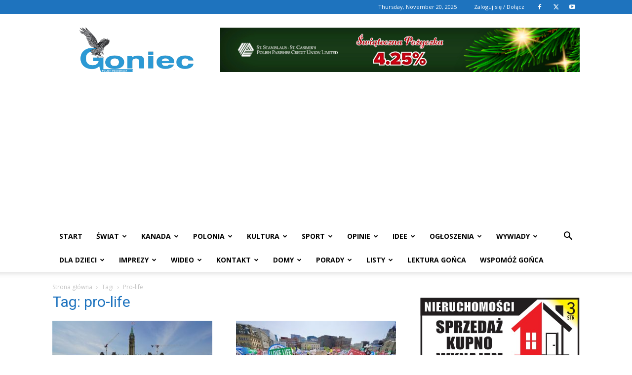

--- FILE ---
content_type: text/html; charset=UTF-8
request_url: https://www.goniec.net/tag/pro-life/
body_size: 34664
content:
<!doctype html >
<!--[if IE 8]>    <html class="ie8" lang="en"> <![endif]-->
<!--[if IE 9]>    <html class="ie9" lang="en"> <![endif]-->
<!--[if gt IE 8]><!--> <html lang="en-CA"> <!--<![endif]-->
<head>
    
    <meta charset="UTF-8" />
    <meta name="viewport" content="width=device-width, initial-scale=1.0">
    <link rel="pingback" href="https://www.goniec.net/xmlrpc.php" />
    <meta name='robots' content='index, follow, max-image-preview:large, max-snippet:-1, max-video-preview:-1' />
	<style>img:is([sizes="auto" i], [sizes^="auto," i]) { contain-intrinsic-size: 3000px 1500px }</style>
	<link rel="icon" type="image/png" href="https://www.goniec.net/wp-content/uploads/2021/03/goniec-favi.jpg"><link rel="apple-touch-icon" sizes="76x76" href="https://www.goniec.net/wp-content/uploads/2021/03/goniec-76.png"/><link rel="apple-touch-icon" sizes="120x120" href="https://www.goniec.net/wp-content/uploads/2021/03/goniec120.png"/><link rel="apple-touch-icon" sizes="152x152" href="https://www.goniec.net/wp-content/uploads/2021/03/goniec152.png"/><link rel="apple-touch-icon" sizes="114x114" href="https://www.goniec.net/wp-content/uploads/2021/03/goniec-114.png"/><link rel="apple-touch-icon" sizes="144x144" href="https://www.goniec.net/wp-content/uploads/2021/03/goniec-144.png"/>
	<!-- This site is optimized with the Yoast SEO plugin v26.4 - https://yoast.com/wordpress/plugins/seo/ -->
	<title>pro-life Archives - Goniec</title>
	<link rel="canonical" href="https://www.goniec.net/tag/pro-life/" />
	<link rel="next" href="https://www.goniec.net/tag/pro-life/page/2/" />
	<meta property="og:locale" content="en_US" />
	<meta property="og:type" content="article" />
	<meta property="og:title" content="pro-life Archives - Goniec" />
	<meta property="og:url" content="https://www.goniec.net/tag/pro-life/" />
	<meta property="og:site_name" content="Goniec" />
	<meta name="twitter:card" content="summary_large_image" />
	<meta name="twitter:site" content="@Goniec" />
	<script type="application/ld+json" class="yoast-schema-graph">{"@context":"https://schema.org","@graph":[{"@type":"CollectionPage","@id":"https://www.goniec.net/tag/pro-life/","url":"https://www.goniec.net/tag/pro-life/","name":"pro-life Archives - Goniec","isPartOf":{"@id":"https://www.goniec.net/#website"},"primaryImageOfPage":{"@id":"https://www.goniec.net/tag/pro-life/#primaryimage"},"image":{"@id":"https://www.goniec.net/tag/pro-life/#primaryimage"},"thumbnailUrl":"https://www.goniec.net/wp-content/uploads/2023/05/A7304590.jpg","breadcrumb":{"@id":"https://www.goniec.net/tag/pro-life/#breadcrumb"},"inLanguage":"en-CA"},{"@type":"ImageObject","inLanguage":"en-CA","@id":"https://www.goniec.net/tag/pro-life/#primaryimage","url":"https://www.goniec.net/wp-content/uploads/2023/05/A7304590.jpg","contentUrl":"https://www.goniec.net/wp-content/uploads/2023/05/A7304590.jpg","width":1200,"height":676},{"@type":"BreadcrumbList","@id":"https://www.goniec.net/tag/pro-life/#breadcrumb","itemListElement":[{"@type":"ListItem","position":1,"name":"Home","item":"https://www.goniec.net/"},{"@type":"ListItem","position":2,"name":"pro-life"}]},{"@type":"WebSite","@id":"https://www.goniec.net/#website","url":"https://www.goniec.net/","name":"Goniec","description":"Goniec: Tygodnik Polonijny w Kanadzie | Polish Weekly Newspaper Canada","publisher":{"@id":"https://www.goniec.net/#organization"},"potentialAction":[{"@type":"SearchAction","target":{"@type":"EntryPoint","urlTemplate":"https://www.goniec.net/?s={search_term_string}"},"query-input":{"@type":"PropertyValueSpecification","valueRequired":true,"valueName":"search_term_string"}}],"inLanguage":"en-CA"},{"@type":"Organization","@id":"https://www.goniec.net/#organization","name":"Goniec Inc","url":"https://www.goniec.net/","logo":{"@type":"ImageObject","inLanguage":"en-CA","@id":"https://www.goniec.net/#/schema/logo/image/","url":"https://www.goniec.net/wp-content/uploads/2019/10/logo-gonca.jpg","contentUrl":"https://www.goniec.net/wp-content/uploads/2019/10/logo-gonca.jpg","width":756,"height":287,"caption":"Goniec Inc"},"image":{"@id":"https://www.goniec.net/#/schema/logo/image/"},"sameAs":["https://www.facebook.com/goniec.net/","https://x.com/Goniec","https://www.youtube.com/c/GoniecTVToronto"]}]}</script>
	<!-- / Yoast SEO plugin. -->


<link rel='dns-prefetch' href='//fonts.googleapis.com' />
<link rel="alternate" type="application/rss+xml" title="Goniec &raquo; Feed" href="https://www.goniec.net/feed/" />
<link rel="alternate" type="application/rss+xml" title="Goniec &raquo; Comments Feed" href="https://www.goniec.net/comments/feed/" />
<link rel="alternate" type="application/rss+xml" title="Goniec &raquo; pro-life Tag Feed" href="https://www.goniec.net/tag/pro-life/feed/" />
		<!-- This site uses the Google Analytics by MonsterInsights plugin v9.2.2 - Using Analytics tracking - https://www.monsterinsights.com/ -->
							<script src="//www.googletagmanager.com/gtag/js?id=G-27CV1PMVNH"  data-cfasync="false" data-wpfc-render="false" type="text/javascript" async></script>
			<script data-cfasync="false" data-wpfc-render="false" type="text/javascript">
				var mi_version = '9.2.2';
				var mi_track_user = true;
				var mi_no_track_reason = '';
								var MonsterInsightsDefaultLocations = {"page_location":"https:\/\/www.goniec.net\/tag\/pro-life\/"};
				if ( typeof MonsterInsightsPrivacyGuardFilter === 'function' ) {
					var MonsterInsightsLocations = (typeof MonsterInsightsExcludeQuery === 'object') ? MonsterInsightsPrivacyGuardFilter( MonsterInsightsExcludeQuery ) : MonsterInsightsPrivacyGuardFilter( MonsterInsightsDefaultLocations );
				} else {
					var MonsterInsightsLocations = (typeof MonsterInsightsExcludeQuery === 'object') ? MonsterInsightsExcludeQuery : MonsterInsightsDefaultLocations;
				}

								var disableStrs = [
										'ga-disable-G-27CV1PMVNH',
									];

				/* Function to detect opted out users */
				function __gtagTrackerIsOptedOut() {
					for (var index = 0; index < disableStrs.length; index++) {
						if (document.cookie.indexOf(disableStrs[index] + '=true') > -1) {
							return true;
						}
					}

					return false;
				}

				/* Disable tracking if the opt-out cookie exists. */
				if (__gtagTrackerIsOptedOut()) {
					for (var index = 0; index < disableStrs.length; index++) {
						window[disableStrs[index]] = true;
					}
				}

				/* Opt-out function */
				function __gtagTrackerOptout() {
					for (var index = 0; index < disableStrs.length; index++) {
						document.cookie = disableStrs[index] + '=true; expires=Thu, 31 Dec 2099 23:59:59 UTC; path=/';
						window[disableStrs[index]] = true;
					}
				}

				if ('undefined' === typeof gaOptout) {
					function gaOptout() {
						__gtagTrackerOptout();
					}
				}
								window.dataLayer = window.dataLayer || [];

				window.MonsterInsightsDualTracker = {
					helpers: {},
					trackers: {},
				};
				if (mi_track_user) {
					function __gtagDataLayer() {
						dataLayer.push(arguments);
					}

					function __gtagTracker(type, name, parameters) {
						if (!parameters) {
							parameters = {};
						}

						if (parameters.send_to) {
							__gtagDataLayer.apply(null, arguments);
							return;
						}

						if (type === 'event') {
														parameters.send_to = monsterinsights_frontend.v4_id;
							var hookName = name;
							if (typeof parameters['event_category'] !== 'undefined') {
								hookName = parameters['event_category'] + ':' + name;
							}

							if (typeof MonsterInsightsDualTracker.trackers[hookName] !== 'undefined') {
								MonsterInsightsDualTracker.trackers[hookName](parameters);
							} else {
								__gtagDataLayer('event', name, parameters);
							}
							
						} else {
							__gtagDataLayer.apply(null, arguments);
						}
					}

					__gtagTracker('js', new Date());
					__gtagTracker('set', {
						'developer_id.dZGIzZG': true,
											});
					if ( MonsterInsightsLocations.page_location ) {
						__gtagTracker('set', MonsterInsightsLocations);
					}
										__gtagTracker('config', 'G-27CV1PMVNH', {"forceSSL":"true","link_attribution":"true"} );
															window.gtag = __gtagTracker;										(function () {
						/* https://developers.google.com/analytics/devguides/collection/analyticsjs/ */
						/* ga and __gaTracker compatibility shim. */
						var noopfn = function () {
							return null;
						};
						var newtracker = function () {
							return new Tracker();
						};
						var Tracker = function () {
							return null;
						};
						var p = Tracker.prototype;
						p.get = noopfn;
						p.set = noopfn;
						p.send = function () {
							var args = Array.prototype.slice.call(arguments);
							args.unshift('send');
							__gaTracker.apply(null, args);
						};
						var __gaTracker = function () {
							var len = arguments.length;
							if (len === 0) {
								return;
							}
							var f = arguments[len - 1];
							if (typeof f !== 'object' || f === null || typeof f.hitCallback !== 'function') {
								if ('send' === arguments[0]) {
									var hitConverted, hitObject = false, action;
									if ('event' === arguments[1]) {
										if ('undefined' !== typeof arguments[3]) {
											hitObject = {
												'eventAction': arguments[3],
												'eventCategory': arguments[2],
												'eventLabel': arguments[4],
												'value': arguments[5] ? arguments[5] : 1,
											}
										}
									}
									if ('pageview' === arguments[1]) {
										if ('undefined' !== typeof arguments[2]) {
											hitObject = {
												'eventAction': 'page_view',
												'page_path': arguments[2],
											}
										}
									}
									if (typeof arguments[2] === 'object') {
										hitObject = arguments[2];
									}
									if (typeof arguments[5] === 'object') {
										Object.assign(hitObject, arguments[5]);
									}
									if ('undefined' !== typeof arguments[1].hitType) {
										hitObject = arguments[1];
										if ('pageview' === hitObject.hitType) {
											hitObject.eventAction = 'page_view';
										}
									}
									if (hitObject) {
										action = 'timing' === arguments[1].hitType ? 'timing_complete' : hitObject.eventAction;
										hitConverted = mapArgs(hitObject);
										__gtagTracker('event', action, hitConverted);
									}
								}
								return;
							}

							function mapArgs(args) {
								var arg, hit = {};
								var gaMap = {
									'eventCategory': 'event_category',
									'eventAction': 'event_action',
									'eventLabel': 'event_label',
									'eventValue': 'event_value',
									'nonInteraction': 'non_interaction',
									'timingCategory': 'event_category',
									'timingVar': 'name',
									'timingValue': 'value',
									'timingLabel': 'event_label',
									'page': 'page_path',
									'location': 'page_location',
									'title': 'page_title',
									'referrer' : 'page_referrer',
								};
								for (arg in args) {
																		if (!(!args.hasOwnProperty(arg) || !gaMap.hasOwnProperty(arg))) {
										hit[gaMap[arg]] = args[arg];
									} else {
										hit[arg] = args[arg];
									}
								}
								return hit;
							}

							try {
								f.hitCallback();
							} catch (ex) {
							}
						};
						__gaTracker.create = newtracker;
						__gaTracker.getByName = newtracker;
						__gaTracker.getAll = function () {
							return [];
						};
						__gaTracker.remove = noopfn;
						__gaTracker.loaded = true;
						window['__gaTracker'] = __gaTracker;
					})();
									} else {
										console.log("");
					(function () {
						function __gtagTracker() {
							return null;
						}

						window['__gtagTracker'] = __gtagTracker;
						window['gtag'] = __gtagTracker;
					})();
									}
			</script>
				<!-- / Google Analytics by MonsterInsights -->
		<script type="text/javascript">
/* <![CDATA[ */
window._wpemojiSettings = {"baseUrl":"https:\/\/s.w.org\/images\/core\/emoji\/16.0.1\/72x72\/","ext":".png","svgUrl":"https:\/\/s.w.org\/images\/core\/emoji\/16.0.1\/svg\/","svgExt":".svg","source":{"concatemoji":"https:\/\/www.goniec.net\/wp-includes\/js\/wp-emoji-release.min.js?ver=6.8.3"}};
/*! This file is auto-generated */
!function(s,n){var o,i,e;function c(e){try{var t={supportTests:e,timestamp:(new Date).valueOf()};sessionStorage.setItem(o,JSON.stringify(t))}catch(e){}}function p(e,t,n){e.clearRect(0,0,e.canvas.width,e.canvas.height),e.fillText(t,0,0);var t=new Uint32Array(e.getImageData(0,0,e.canvas.width,e.canvas.height).data),a=(e.clearRect(0,0,e.canvas.width,e.canvas.height),e.fillText(n,0,0),new Uint32Array(e.getImageData(0,0,e.canvas.width,e.canvas.height).data));return t.every(function(e,t){return e===a[t]})}function u(e,t){e.clearRect(0,0,e.canvas.width,e.canvas.height),e.fillText(t,0,0);for(var n=e.getImageData(16,16,1,1),a=0;a<n.data.length;a++)if(0!==n.data[a])return!1;return!0}function f(e,t,n,a){switch(t){case"flag":return n(e,"\ud83c\udff3\ufe0f\u200d\u26a7\ufe0f","\ud83c\udff3\ufe0f\u200b\u26a7\ufe0f")?!1:!n(e,"\ud83c\udde8\ud83c\uddf6","\ud83c\udde8\u200b\ud83c\uddf6")&&!n(e,"\ud83c\udff4\udb40\udc67\udb40\udc62\udb40\udc65\udb40\udc6e\udb40\udc67\udb40\udc7f","\ud83c\udff4\u200b\udb40\udc67\u200b\udb40\udc62\u200b\udb40\udc65\u200b\udb40\udc6e\u200b\udb40\udc67\u200b\udb40\udc7f");case"emoji":return!a(e,"\ud83e\udedf")}return!1}function g(e,t,n,a){var r="undefined"!=typeof WorkerGlobalScope&&self instanceof WorkerGlobalScope?new OffscreenCanvas(300,150):s.createElement("canvas"),o=r.getContext("2d",{willReadFrequently:!0}),i=(o.textBaseline="top",o.font="600 32px Arial",{});return e.forEach(function(e){i[e]=t(o,e,n,a)}),i}function t(e){var t=s.createElement("script");t.src=e,t.defer=!0,s.head.appendChild(t)}"undefined"!=typeof Promise&&(o="wpEmojiSettingsSupports",i=["flag","emoji"],n.supports={everything:!0,everythingExceptFlag:!0},e=new Promise(function(e){s.addEventListener("DOMContentLoaded",e,{once:!0})}),new Promise(function(t){var n=function(){try{var e=JSON.parse(sessionStorage.getItem(o));if("object"==typeof e&&"number"==typeof e.timestamp&&(new Date).valueOf()<e.timestamp+604800&&"object"==typeof e.supportTests)return e.supportTests}catch(e){}return null}();if(!n){if("undefined"!=typeof Worker&&"undefined"!=typeof OffscreenCanvas&&"undefined"!=typeof URL&&URL.createObjectURL&&"undefined"!=typeof Blob)try{var e="postMessage("+g.toString()+"("+[JSON.stringify(i),f.toString(),p.toString(),u.toString()].join(",")+"));",a=new Blob([e],{type:"text/javascript"}),r=new Worker(URL.createObjectURL(a),{name:"wpTestEmojiSupports"});return void(r.onmessage=function(e){c(n=e.data),r.terminate(),t(n)})}catch(e){}c(n=g(i,f,p,u))}t(n)}).then(function(e){for(var t in e)n.supports[t]=e[t],n.supports.everything=n.supports.everything&&n.supports[t],"flag"!==t&&(n.supports.everythingExceptFlag=n.supports.everythingExceptFlag&&n.supports[t]);n.supports.everythingExceptFlag=n.supports.everythingExceptFlag&&!n.supports.flag,n.DOMReady=!1,n.readyCallback=function(){n.DOMReady=!0}}).then(function(){return e}).then(function(){var e;n.supports.everything||(n.readyCallback(),(e=n.source||{}).concatemoji?t(e.concatemoji):e.wpemoji&&e.twemoji&&(t(e.twemoji),t(e.wpemoji)))}))}((window,document),window._wpemojiSettings);
/* ]]> */
</script>
<style id='wp-emoji-styles-inline-css' type='text/css'>

	img.wp-smiley, img.emoji {
		display: inline !important;
		border: none !important;
		box-shadow: none !important;
		height: 1em !important;
		width: 1em !important;
		margin: 0 0.07em !important;
		vertical-align: -0.1em !important;
		background: none !important;
		padding: 0 !important;
	}
</style>
<style id='classic-theme-styles-inline-css' type='text/css'>
/*! This file is auto-generated */
.wp-block-button__link{color:#fff;background-color:#32373c;border-radius:9999px;box-shadow:none;text-decoration:none;padding:calc(.667em + 2px) calc(1.333em + 2px);font-size:1.125em}.wp-block-file__button{background:#32373c;color:#fff;text-decoration:none}
</style>
<style id='global-styles-inline-css' type='text/css'>
:root{--wp--preset--aspect-ratio--square: 1;--wp--preset--aspect-ratio--4-3: 4/3;--wp--preset--aspect-ratio--3-4: 3/4;--wp--preset--aspect-ratio--3-2: 3/2;--wp--preset--aspect-ratio--2-3: 2/3;--wp--preset--aspect-ratio--16-9: 16/9;--wp--preset--aspect-ratio--9-16: 9/16;--wp--preset--color--black: #000000;--wp--preset--color--cyan-bluish-gray: #abb8c3;--wp--preset--color--white: #ffffff;--wp--preset--color--pale-pink: #f78da7;--wp--preset--color--vivid-red: #cf2e2e;--wp--preset--color--luminous-vivid-orange: #ff6900;--wp--preset--color--luminous-vivid-amber: #fcb900;--wp--preset--color--light-green-cyan: #7bdcb5;--wp--preset--color--vivid-green-cyan: #00d084;--wp--preset--color--pale-cyan-blue: #8ed1fc;--wp--preset--color--vivid-cyan-blue: #0693e3;--wp--preset--color--vivid-purple: #9b51e0;--wp--preset--gradient--vivid-cyan-blue-to-vivid-purple: linear-gradient(135deg,rgba(6,147,227,1) 0%,rgb(155,81,224) 100%);--wp--preset--gradient--light-green-cyan-to-vivid-green-cyan: linear-gradient(135deg,rgb(122,220,180) 0%,rgb(0,208,130) 100%);--wp--preset--gradient--luminous-vivid-amber-to-luminous-vivid-orange: linear-gradient(135deg,rgba(252,185,0,1) 0%,rgba(255,105,0,1) 100%);--wp--preset--gradient--luminous-vivid-orange-to-vivid-red: linear-gradient(135deg,rgba(255,105,0,1) 0%,rgb(207,46,46) 100%);--wp--preset--gradient--very-light-gray-to-cyan-bluish-gray: linear-gradient(135deg,rgb(238,238,238) 0%,rgb(169,184,195) 100%);--wp--preset--gradient--cool-to-warm-spectrum: linear-gradient(135deg,rgb(74,234,220) 0%,rgb(151,120,209) 20%,rgb(207,42,186) 40%,rgb(238,44,130) 60%,rgb(251,105,98) 80%,rgb(254,248,76) 100%);--wp--preset--gradient--blush-light-purple: linear-gradient(135deg,rgb(255,206,236) 0%,rgb(152,150,240) 100%);--wp--preset--gradient--blush-bordeaux: linear-gradient(135deg,rgb(254,205,165) 0%,rgb(254,45,45) 50%,rgb(107,0,62) 100%);--wp--preset--gradient--luminous-dusk: linear-gradient(135deg,rgb(255,203,112) 0%,rgb(199,81,192) 50%,rgb(65,88,208) 100%);--wp--preset--gradient--pale-ocean: linear-gradient(135deg,rgb(255,245,203) 0%,rgb(182,227,212) 50%,rgb(51,167,181) 100%);--wp--preset--gradient--electric-grass: linear-gradient(135deg,rgb(202,248,128) 0%,rgb(113,206,126) 100%);--wp--preset--gradient--midnight: linear-gradient(135deg,rgb(2,3,129) 0%,rgb(40,116,252) 100%);--wp--preset--font-size--small: 11px;--wp--preset--font-size--medium: 20px;--wp--preset--font-size--large: 32px;--wp--preset--font-size--x-large: 42px;--wp--preset--font-size--regular: 15px;--wp--preset--font-size--larger: 50px;--wp--preset--spacing--20: 0.44rem;--wp--preset--spacing--30: 0.67rem;--wp--preset--spacing--40: 1rem;--wp--preset--spacing--50: 1.5rem;--wp--preset--spacing--60: 2.25rem;--wp--preset--spacing--70: 3.38rem;--wp--preset--spacing--80: 5.06rem;--wp--preset--shadow--natural: 6px 6px 9px rgba(0, 0, 0, 0.2);--wp--preset--shadow--deep: 12px 12px 50px rgba(0, 0, 0, 0.4);--wp--preset--shadow--sharp: 6px 6px 0px rgba(0, 0, 0, 0.2);--wp--preset--shadow--outlined: 6px 6px 0px -3px rgba(255, 255, 255, 1), 6px 6px rgba(0, 0, 0, 1);--wp--preset--shadow--crisp: 6px 6px 0px rgba(0, 0, 0, 1);}:where(.is-layout-flex){gap: 0.5em;}:where(.is-layout-grid){gap: 0.5em;}body .is-layout-flex{display: flex;}.is-layout-flex{flex-wrap: wrap;align-items: center;}.is-layout-flex > :is(*, div){margin: 0;}body .is-layout-grid{display: grid;}.is-layout-grid > :is(*, div){margin: 0;}:where(.wp-block-columns.is-layout-flex){gap: 2em;}:where(.wp-block-columns.is-layout-grid){gap: 2em;}:where(.wp-block-post-template.is-layout-flex){gap: 1.25em;}:where(.wp-block-post-template.is-layout-grid){gap: 1.25em;}.has-black-color{color: var(--wp--preset--color--black) !important;}.has-cyan-bluish-gray-color{color: var(--wp--preset--color--cyan-bluish-gray) !important;}.has-white-color{color: var(--wp--preset--color--white) !important;}.has-pale-pink-color{color: var(--wp--preset--color--pale-pink) !important;}.has-vivid-red-color{color: var(--wp--preset--color--vivid-red) !important;}.has-luminous-vivid-orange-color{color: var(--wp--preset--color--luminous-vivid-orange) !important;}.has-luminous-vivid-amber-color{color: var(--wp--preset--color--luminous-vivid-amber) !important;}.has-light-green-cyan-color{color: var(--wp--preset--color--light-green-cyan) !important;}.has-vivid-green-cyan-color{color: var(--wp--preset--color--vivid-green-cyan) !important;}.has-pale-cyan-blue-color{color: var(--wp--preset--color--pale-cyan-blue) !important;}.has-vivid-cyan-blue-color{color: var(--wp--preset--color--vivid-cyan-blue) !important;}.has-vivid-purple-color{color: var(--wp--preset--color--vivid-purple) !important;}.has-black-background-color{background-color: var(--wp--preset--color--black) !important;}.has-cyan-bluish-gray-background-color{background-color: var(--wp--preset--color--cyan-bluish-gray) !important;}.has-white-background-color{background-color: var(--wp--preset--color--white) !important;}.has-pale-pink-background-color{background-color: var(--wp--preset--color--pale-pink) !important;}.has-vivid-red-background-color{background-color: var(--wp--preset--color--vivid-red) !important;}.has-luminous-vivid-orange-background-color{background-color: var(--wp--preset--color--luminous-vivid-orange) !important;}.has-luminous-vivid-amber-background-color{background-color: var(--wp--preset--color--luminous-vivid-amber) !important;}.has-light-green-cyan-background-color{background-color: var(--wp--preset--color--light-green-cyan) !important;}.has-vivid-green-cyan-background-color{background-color: var(--wp--preset--color--vivid-green-cyan) !important;}.has-pale-cyan-blue-background-color{background-color: var(--wp--preset--color--pale-cyan-blue) !important;}.has-vivid-cyan-blue-background-color{background-color: var(--wp--preset--color--vivid-cyan-blue) !important;}.has-vivid-purple-background-color{background-color: var(--wp--preset--color--vivid-purple) !important;}.has-black-border-color{border-color: var(--wp--preset--color--black) !important;}.has-cyan-bluish-gray-border-color{border-color: var(--wp--preset--color--cyan-bluish-gray) !important;}.has-white-border-color{border-color: var(--wp--preset--color--white) !important;}.has-pale-pink-border-color{border-color: var(--wp--preset--color--pale-pink) !important;}.has-vivid-red-border-color{border-color: var(--wp--preset--color--vivid-red) !important;}.has-luminous-vivid-orange-border-color{border-color: var(--wp--preset--color--luminous-vivid-orange) !important;}.has-luminous-vivid-amber-border-color{border-color: var(--wp--preset--color--luminous-vivid-amber) !important;}.has-light-green-cyan-border-color{border-color: var(--wp--preset--color--light-green-cyan) !important;}.has-vivid-green-cyan-border-color{border-color: var(--wp--preset--color--vivid-green-cyan) !important;}.has-pale-cyan-blue-border-color{border-color: var(--wp--preset--color--pale-cyan-blue) !important;}.has-vivid-cyan-blue-border-color{border-color: var(--wp--preset--color--vivid-cyan-blue) !important;}.has-vivid-purple-border-color{border-color: var(--wp--preset--color--vivid-purple) !important;}.has-vivid-cyan-blue-to-vivid-purple-gradient-background{background: var(--wp--preset--gradient--vivid-cyan-blue-to-vivid-purple) !important;}.has-light-green-cyan-to-vivid-green-cyan-gradient-background{background: var(--wp--preset--gradient--light-green-cyan-to-vivid-green-cyan) !important;}.has-luminous-vivid-amber-to-luminous-vivid-orange-gradient-background{background: var(--wp--preset--gradient--luminous-vivid-amber-to-luminous-vivid-orange) !important;}.has-luminous-vivid-orange-to-vivid-red-gradient-background{background: var(--wp--preset--gradient--luminous-vivid-orange-to-vivid-red) !important;}.has-very-light-gray-to-cyan-bluish-gray-gradient-background{background: var(--wp--preset--gradient--very-light-gray-to-cyan-bluish-gray) !important;}.has-cool-to-warm-spectrum-gradient-background{background: var(--wp--preset--gradient--cool-to-warm-spectrum) !important;}.has-blush-light-purple-gradient-background{background: var(--wp--preset--gradient--blush-light-purple) !important;}.has-blush-bordeaux-gradient-background{background: var(--wp--preset--gradient--blush-bordeaux) !important;}.has-luminous-dusk-gradient-background{background: var(--wp--preset--gradient--luminous-dusk) !important;}.has-pale-ocean-gradient-background{background: var(--wp--preset--gradient--pale-ocean) !important;}.has-electric-grass-gradient-background{background: var(--wp--preset--gradient--electric-grass) !important;}.has-midnight-gradient-background{background: var(--wp--preset--gradient--midnight) !important;}.has-small-font-size{font-size: var(--wp--preset--font-size--small) !important;}.has-medium-font-size{font-size: var(--wp--preset--font-size--medium) !important;}.has-large-font-size{font-size: var(--wp--preset--font-size--large) !important;}.has-x-large-font-size{font-size: var(--wp--preset--font-size--x-large) !important;}
:where(.wp-block-post-template.is-layout-flex){gap: 1.25em;}:where(.wp-block-post-template.is-layout-grid){gap: 1.25em;}
:where(.wp-block-columns.is-layout-flex){gap: 2em;}:where(.wp-block-columns.is-layout-grid){gap: 2em;}
:root :where(.wp-block-pullquote){font-size: 1.5em;line-height: 1.6;}
</style>
<link rel='stylesheet' id='ppress-frontend-css' href='https://www.goniec.net/wp-content/plugins/wp-user-avatar/assets/css/frontend.min.css?ver=4.16.7' type='text/css' media='all' />
<link rel='stylesheet' id='ppress-flatpickr-css' href='https://www.goniec.net/wp-content/plugins/wp-user-avatar/assets/flatpickr/flatpickr.min.css?ver=4.16.7' type='text/css' media='all' />
<link rel='stylesheet' id='ppress-select2-css' href='https://www.goniec.net/wp-content/plugins/wp-user-avatar/assets/select2/select2.min.css?ver=6.8.3' type='text/css' media='all' />
<link rel='stylesheet' id='td-plugin-newsletter-css' href='https://www.goniec.net/wp-content/plugins/td-newsletter/style.css?ver=12.7.3' type='text/css' media='all' />
<link rel='stylesheet' id='td-plugin-multi-purpose-css' href='https://www.goniec.net/wp-content/plugins/td-composer/td-multi-purpose/style.css?ver=7cd248d7ca13c255207c3f8b916c3f00' type='text/css' media='all' />
<link rel='stylesheet' id='google-fonts-style-css' href='https://fonts.googleapis.com/css?family=Open+Sans%3A400%2C600%2C700%7CRoboto%3A400%2C600%2C700&#038;display=swap&#038;ver=12.7.3' type='text/css' media='all' />
<link rel='stylesheet' id='tds-front-css' href='https://www.goniec.net/wp-content/plugins/td-subscription/assets/css/tds-front.css?ver=1.7.3' type='text/css' media='all' />
<link rel='stylesheet' id='td-theme-css' href='https://www.goniec.net/wp-content/themes/Newspaper/style.css?ver=12.7.3' type='text/css' media='all' />
<style id='td-theme-inline-css' type='text/css'>
    
        /* custom css - generated by TagDiv Composer */
        @media (max-width: 767px) {
            .td-header-desktop-wrap {
                display: none;
            }
        }
        @media (min-width: 767px) {
            .td-header-mobile-wrap {
                display: none;
            }
        }
    
	
</style>
<link rel='stylesheet' id='sib-front-css-css' href='https://www.goniec.net/wp-content/plugins/mailin/css/mailin-front.css?ver=6.8.3' type='text/css' media='all' />
<link rel='stylesheet' id='awpcp-font-awesome-css' href='https://use.fontawesome.com/releases/v5.2.0/css/all.css?ver=5.2.0' type='text/css' media='all' />
<link rel='stylesheet' id='awpcp-frontend-style-css' href='https://www.goniec.net/wp-content/plugins/another-wordpress-classifieds-plugin/resources/css/awpcpstyle.css?ver=4.3.7' type='text/css' media='all' />
<link rel='stylesheet' id='td-legacy-framework-front-style-css' href='https://www.goniec.net/wp-content/plugins/td-composer/legacy/Newspaper/assets/css/td_legacy_main.css?ver=7cd248d7ca13c255207c3f8b916c3f00' type='text/css' media='all' />
<link rel='stylesheet' id='td-standard-pack-framework-front-style-css' href='https://www.goniec.net/wp-content/plugins/td-standard-pack/Newspaper/assets/css/td_standard_pack_main.css?ver=c12e6da63ed2f212e87e44e5e9b9a302' type='text/css' media='all' />
<link rel='stylesheet' id='tdb_style_cloud_templates_front-css' href='https://www.goniec.net/wp-content/plugins/td-cloud-library/assets/css/tdb_main.css?ver=6127d3b6131f900b2e62bb855b13dc3b' type='text/css' media='all' />
<script type="text/javascript" src="https://www.goniec.net/wp-content/plugins/google-analytics-premium/assets/js/frontend-gtag.min.js?ver=9.2.2" id="monsterinsights-frontend-script-js" async="async" data-wp-strategy="async"></script>
<script data-cfasync="false" data-wpfc-render="false" type="text/javascript" id='monsterinsights-frontend-script-js-extra'>/* <![CDATA[ */
var monsterinsights_frontend = {"js_events_tracking":"true","download_extensions":"doc,pdf,ppt,zip,xls,docx,pptx,xlsx","inbound_paths":"[{\"path\":\"\\\/recommend\\\/\",\"label\":\"affiliate\"}]","home_url":"https:\/\/www.goniec.net","hash_tracking":"false","v4_id":"G-27CV1PMVNH"};/* ]]> */
</script>
<script type="text/javascript" src="https://www.goniec.net/wp-includes/js/jquery/jquery.min.js?ver=3.7.1" id="jquery-core-js"></script>
<script type="text/javascript" src="https://www.goniec.net/wp-includes/js/jquery/jquery-migrate.min.js?ver=3.4.1" id="jquery-migrate-js"></script>
<script type="text/javascript" src="https://www.goniec.net/wp-content/plugins/wp-user-avatar/assets/flatpickr/flatpickr.min.js?ver=4.16.7" id="ppress-flatpickr-js"></script>
<script type="text/javascript" src="https://www.goniec.net/wp-content/plugins/wp-user-avatar/assets/select2/select2.min.js?ver=4.16.7" id="ppress-select2-js"></script>
<script type="text/javascript" id="sib-front-js-js-extra">
/* <![CDATA[ */
var sibErrMsg = {"invalidMail":"Please fill out valid email address","requiredField":"Please fill out required fields","invalidDateFormat":"Please fill out valid date format","invalidSMSFormat":"Please fill out valid phone number"};
var ajax_sib_front_object = {"ajax_url":"https:\/\/www.goniec.net\/wp-admin\/admin-ajax.php","ajax_nonce":"5037905e8a","flag_url":"https:\/\/www.goniec.net\/wp-content\/plugins\/mailin\/img\/flags\/"};
/* ]]> */
</script>
<script type="text/javascript" src="https://www.goniec.net/wp-content/plugins/mailin/js/mailin-front.js?ver=1761964395" id="sib-front-js-js"></script>
<link rel="https://api.w.org/" href="https://www.goniec.net/wp-json/" /><link rel="alternate" title="JSON" type="application/json" href="https://www.goniec.net/wp-json/wp/v2/tags/128" /><link rel="EditURI" type="application/rsd+xml" title="RSD" href="https://www.goniec.net/xmlrpc.php?rsd" />
<meta name="generator" content="WordPress 6.8.3" />
    <script>
        window.tdb_global_vars = {"wpRestUrl":"https:\/\/www.goniec.net\/wp-json\/","permalinkStructure":"\/%year%\/%monthnum%\/%day%\/%postname%\/"};
        window.tdb_p_autoload_vars = {"isAjax":false,"isAdminBarShowing":false};
    </script>
    
    <style id="tdb-global-colors">
        /* custom css - generated by TagDiv Composer */
        :root {--accent-color: #fff;}
    </style>

    
	<script type="text/javascript" src="https://cdn.by.wonderpush.com/sdk/1.1/wonderpush-loader.min.js" async></script>
<script type="text/javascript">
  window.WonderPush = window.WonderPush || [];
  window.WonderPush.push(['init', {"customDomain":"https:\/\/www.goniec.net\/wp-content\/plugins\/mailin\/","serviceWorkerUrl":"wonderpush-worker-loader.min.js?webKey=213709d3701fc17600fae51f8427351215447d877d9e1f5fa30ffd3f13ee0d1a","frameUrl":"wonderpush.min.html","webKey":"213709d3701fc17600fae51f8427351215447d877d9e1f5fa30ffd3f13ee0d1a"}]);
</script><style>#ruigehond006_wrap{z-index:10001;position:fixed;display:block;left:0;width:100%;margin:0;overflow:visible}#ruigehond006_inner{position:absolute;height:0;width:inherit;background-color:rgba(255,255,255,.2);-webkit-transition:height .4s;transition:height .4s}html[dir=rtl] #ruigehond006_wrap{text-align:right}#ruigehond006_bar{width:0;height:100%;background-color:transparent}</style>
<!-- JS generated by theme -->

<script type="text/javascript" id="td-generated-header-js">
    
    

	    var tdBlocksArray = []; //here we store all the items for the current page

	    // td_block class - each ajax block uses a object of this class for requests
	    function tdBlock() {
		    this.id = '';
		    this.block_type = 1; //block type id (1-234 etc)
		    this.atts = '';
		    this.td_column_number = '';
		    this.td_current_page = 1; //
		    this.post_count = 0; //from wp
		    this.found_posts = 0; //from wp
		    this.max_num_pages = 0; //from wp
		    this.td_filter_value = ''; //current live filter value
		    this.is_ajax_running = false;
		    this.td_user_action = ''; // load more or infinite loader (used by the animation)
		    this.header_color = '';
		    this.ajax_pagination_infinite_stop = ''; //show load more at page x
	    }

        // td_js_generator - mini detector
        ( function () {
            var htmlTag = document.getElementsByTagName("html")[0];

	        if ( navigator.userAgent.indexOf("MSIE 10.0") > -1 ) {
                htmlTag.className += ' ie10';
            }

            if ( !!navigator.userAgent.match(/Trident.*rv\:11\./) ) {
                htmlTag.className += ' ie11';
            }

	        if ( navigator.userAgent.indexOf("Edge") > -1 ) {
                htmlTag.className += ' ieEdge';
            }

            if ( /(iPad|iPhone|iPod)/g.test(navigator.userAgent) ) {
                htmlTag.className += ' td-md-is-ios';
            }

            var user_agent = navigator.userAgent.toLowerCase();
            if ( user_agent.indexOf("android") > -1 ) {
                htmlTag.className += ' td-md-is-android';
            }

            if ( -1 !== navigator.userAgent.indexOf('Mac OS X')  ) {
                htmlTag.className += ' td-md-is-os-x';
            }

            if ( /chrom(e|ium)/.test(navigator.userAgent.toLowerCase()) ) {
               htmlTag.className += ' td-md-is-chrome';
            }

            if ( -1 !== navigator.userAgent.indexOf('Firefox') ) {
                htmlTag.className += ' td-md-is-firefox';
            }

            if ( -1 !== navigator.userAgent.indexOf('Safari') && -1 === navigator.userAgent.indexOf('Chrome') ) {
                htmlTag.className += ' td-md-is-safari';
            }

            if( -1 !== navigator.userAgent.indexOf('IEMobile') ){
                htmlTag.className += ' td-md-is-iemobile';
            }

        })();

        var tdLocalCache = {};

        ( function () {
            "use strict";

            tdLocalCache = {
                data: {},
                remove: function (resource_id) {
                    delete tdLocalCache.data[resource_id];
                },
                exist: function (resource_id) {
                    return tdLocalCache.data.hasOwnProperty(resource_id) && tdLocalCache.data[resource_id] !== null;
                },
                get: function (resource_id) {
                    return tdLocalCache.data[resource_id];
                },
                set: function (resource_id, cachedData) {
                    tdLocalCache.remove(resource_id);
                    tdLocalCache.data[resource_id] = cachedData;
                }
            };
        })();

    
    
var td_viewport_interval_list=[{"limitBottom":767,"sidebarWidth":228},{"limitBottom":1018,"sidebarWidth":300},{"limitBottom":1140,"sidebarWidth":324}];
var tds_video_scroll="enabled";
var tds_show_more_info="Show more info";
var tds_show_less_info="Show less info";
var tdc_is_installed="yes";
var tdc_domain_active=false;
var td_ajax_url="https:\/\/www.goniec.net\/wp-admin\/admin-ajax.php?td_theme_name=Newspaper&v=12.7.3";
var td_get_template_directory_uri="https:\/\/www.goniec.net\/wp-content\/plugins\/td-composer\/legacy\/common";
var tds_snap_menu="smart_snap_always";
var tds_logo_on_sticky="show";
var tds_header_style="";
var td_please_wait="Prosz\u0119 czeka\u0107 ...";
var td_email_user_pass_incorrect="U\u017cytkownik lub has\u0142o niepoprawne!";
var td_email_user_incorrect="E-mail lub nazwa u\u017cytkownika jest niepoprawna!";
var td_email_incorrect="E-mail niepoprawny!";
var td_user_incorrect="Username incorrect!";
var td_email_user_empty="Email or username empty!";
var td_pass_empty="Pass empty!";
var td_pass_pattern_incorrect="Invalid Pass Pattern!";
var td_retype_pass_incorrect="Retyped Pass incorrect!";
var tds_more_articles_on_post_enable="show";
var tds_more_articles_on_post_time_to_wait="";
var tds_more_articles_on_post_pages_distance_from_top=0;
var tds_captcha="";
var tds_theme_color_site_wide="rgba(221,51,51,0.86)";
var tds_smart_sidebar="";
var tdThemeName="Newspaper";
var tdThemeNameWl="Newspaper";
var td_magnific_popup_translation_tPrev="Poprzedni (Strza\u0142ka w lewo)";
var td_magnific_popup_translation_tNext="Nast\u0119pny (Strza\u0142ka w prawo)";
var td_magnific_popup_translation_tCounter="%curr% z %total%";
var td_magnific_popup_translation_ajax_tError="Zawarto\u015b\u0107 z %url% nie mo\u017ce by\u0107 za\u0142adowana.";
var td_magnific_popup_translation_image_tError="Obraz #%curr% nie mo\u017ce by\u0107 za\u0142adowany.";
var tdBlockNonce="219cac31d4";
var tdMobileMenu="enabled";
var tdMobileSearch="enabled";
var tdDateNamesI18n={"month_names":["January","February","March","April","May","June","July","August","September","October","November","December"],"month_names_short":["Jan","Feb","Mar","Apr","May","Jun","Jul","Aug","Sep","Oct","Nov","Dec"],"day_names":["Sunday","Monday","Tuesday","Wednesday","Thursday","Friday","Saturday"],"day_names_short":["Sun","Mon","Tue","Wed","Thu","Fri","Sat"]};
var td_reset_pass_empty="Please enter a new password before proceeding.";
var td_reset_pass_confirm_empty="Please confirm the new password before proceeding.";
var td_reset_pass_not_matching="Please make sure that the passwords match.";
var tdb_modal_confirm="Save";
var tdb_modal_cancel="Cancel";
var tdb_modal_confirm_alt="Yes";
var tdb_modal_cancel_alt="No";
var td_deploy_mode="deploy";
var td_ad_background_click_link="";
var td_ad_background_click_target="";
</script>


<!-- Header style compiled by theme -->

<style>
/* custom css - generated by TagDiv Composer */
    
.white-popup-block:before{background-image:url('https://www.goniec.net/wp-content/uploads/2021/03/cropped-gonieclogowhite544.jpg')}.td_cl .td-container{width:100%}@media (min-width:768px) and (max-width:1018px){.td_cl{padding:0 14px}}@media (max-width:767px){.td_cl .td-container{padding:0}}@media (min-width:1019px) and (max-width:1140px){.td_cl.stretch_row_content_no_space{padding-left:20px;padding-right:20px}}@media (min-width:1141px){.td_cl.stretch_row_content_no_space{padding-left:24px;padding-right:24px}}:root{--td_theme_color:rgba(221,51,51,0.86);--td_slider_text:rgba(221,51,51,0.86);--td_header_color:#1986a8;--td_mobile_gradient_one_mob:#dd9933;--td_mobile_gradient_two_mob:#eeee22;--td_mobile_text_active_color:#dd0202;--td_mobile_text_color:#000000;--td_page_title_color:#1e73be}.td-header-style-12 .td-header-menu-wrap-full,.td-header-style-12 .td-affix,.td-grid-style-1.td-hover-1 .td-big-grid-post:hover .td-post-category,.td-grid-style-5.td-hover-1 .td-big-grid-post:hover .td-post-category,.td_category_template_3 .td-current-sub-category,.td_category_template_8 .td-category-header .td-category a.td-current-sub-category,.td_category_template_4 .td-category-siblings .td-category a:hover,.td_block_big_grid_9.td-grid-style-1 .td-post-category,.td_block_big_grid_9.td-grid-style-5 .td-post-category,.td-grid-style-6.td-hover-1 .td-module-thumb:after,.tdm-menu-active-style5 .td-header-menu-wrap .sf-menu>.current-menu-item>a,.tdm-menu-active-style5 .td-header-menu-wrap .sf-menu>.current-menu-ancestor>a,.tdm-menu-active-style5 .td-header-menu-wrap .sf-menu>.current-category-ancestor>a,.tdm-menu-active-style5 .td-header-menu-wrap .sf-menu>li>a:hover,.tdm-menu-active-style5 .td-header-menu-wrap .sf-menu>.sfHover>a{background-color:rgba(221,51,51,0.86)}.td_mega_menu_sub_cats .cur-sub-cat,.td-mega-span h3 a:hover,.td_mod_mega_menu:hover .entry-title a,.header-search-wrap .result-msg a:hover,.td-header-top-menu .td-drop-down-search .td_module_wrap:hover .entry-title a,.td-header-top-menu .td-icon-search:hover,.td-header-wrap .result-msg a:hover,.top-header-menu li a:hover,.top-header-menu .current-menu-item>a,.top-header-menu .current-menu-ancestor>a,.top-header-menu .current-category-ancestor>a,.td-social-icon-wrap>a:hover,.td-header-sp-top-widget .td-social-icon-wrap a:hover,.td_mod_related_posts:hover h3>a,.td-post-template-11 .td-related-title .td-related-left:hover,.td-post-template-11 .td-related-title .td-related-right:hover,.td-post-template-11 .td-related-title .td-cur-simple-item,.td-post-template-11 .td_block_related_posts .td-next-prev-wrap a:hover,.td-category-header .td-pulldown-category-filter-link:hover,.td-category-siblings .td-subcat-dropdown a:hover,.td-category-siblings .td-subcat-dropdown a.td-current-sub-category,.footer-text-wrap .footer-email-wrap a,.footer-social-wrap a:hover,.td_module_17 .td-read-more a:hover,.td_module_18 .td-read-more a:hover,.td_module_19 .td-post-author-name a:hover,.td-pulldown-syle-2 .td-subcat-dropdown:hover .td-subcat-more span,.td-pulldown-syle-2 .td-subcat-dropdown:hover .td-subcat-more i,.td-pulldown-syle-3 .td-subcat-dropdown:hover .td-subcat-more span,.td-pulldown-syle-3 .td-subcat-dropdown:hover .td-subcat-more i,.tdm-menu-active-style3 .tdm-header.td-header-wrap .sf-menu>.current-category-ancestor>a,.tdm-menu-active-style3 .tdm-header.td-header-wrap .sf-menu>.current-menu-ancestor>a,.tdm-menu-active-style3 .tdm-header.td-header-wrap .sf-menu>.current-menu-item>a,.tdm-menu-active-style3 .tdm-header.td-header-wrap .sf-menu>.sfHover>a,.tdm-menu-active-style3 .tdm-header.td-header-wrap .sf-menu>li>a:hover{color:rgba(221,51,51,0.86)}.td-mega-menu-page .wpb_content_element ul li a:hover,.td-theme-wrap .td-aj-search-results .td_module_wrap:hover .entry-title a,.td-theme-wrap .header-search-wrap .result-msg a:hover{color:rgba(221,51,51,0.86)!important}.td_category_template_8 .td-category-header .td-category a.td-current-sub-category,.td_category_template_4 .td-category-siblings .td-category a:hover,.tdm-menu-active-style4 .tdm-header .sf-menu>.current-menu-item>a,.tdm-menu-active-style4 .tdm-header .sf-menu>.current-menu-ancestor>a,.tdm-menu-active-style4 .tdm-header .sf-menu>.current-category-ancestor>a,.tdm-menu-active-style4 .tdm-header .sf-menu>li>a:hover,.tdm-menu-active-style4 .tdm-header .sf-menu>.sfHover>a{border-color:rgba(221,51,51,0.86)}.td-header-wrap .td-header-top-menu-full,.td-header-wrap .top-header-menu .sub-menu,.tdm-header-style-1.td-header-wrap .td-header-top-menu-full,.tdm-header-style-1.td-header-wrap .top-header-menu .sub-menu,.tdm-header-style-2.td-header-wrap .td-header-top-menu-full,.tdm-header-style-2.td-header-wrap .top-header-menu .sub-menu,.tdm-header-style-3.td-header-wrap .td-header-top-menu-full,.tdm-header-style-3.td-header-wrap .top-header-menu .sub-menu{background-color:#1e73be}.td-header-style-8 .td-header-top-menu-full{background-color:transparent}.td-header-style-8 .td-header-top-menu-full .td-header-top-menu{background-color:#1e73be;padding-left:15px;padding-right:15px}.td-header-wrap .td-header-top-menu-full .td-header-top-menu,.td-header-wrap .td-header-top-menu-full{border-bottom:none}.top-header-menu .current-menu-item>a,.top-header-menu .current-menu-ancestor>a,.top-header-menu .current-category-ancestor>a,.top-header-menu li a:hover,.td-header-sp-top-widget .td-icon-search:hover{color:#2196ef}.sf-menu>.current-menu-item>a:after,.sf-menu>.current-menu-ancestor>a:after,.sf-menu>.current-category-ancestor>a:after,.sf-menu>li:hover>a:after,.sf-menu>.sfHover>a:after,.td_block_mega_menu .td-next-prev-wrap a:hover,.td-mega-span .td-post-category:hover,.td-header-wrap .black-menu .sf-menu>li>a:hover,.td-header-wrap .black-menu .sf-menu>.current-menu-ancestor>a,.td-header-wrap .black-menu .sf-menu>.sfHover>a,.td-header-wrap .black-menu .sf-menu>.current-menu-item>a,.td-header-wrap .black-menu .sf-menu>.current-menu-ancestor>a,.td-header-wrap .black-menu .sf-menu>.current-category-ancestor>a,.tdm-menu-active-style5 .tdm-header .td-header-menu-wrap .sf-menu>.current-menu-item>a,.tdm-menu-active-style5 .tdm-header .td-header-menu-wrap .sf-menu>.current-menu-ancestor>a,.tdm-menu-active-style5 .tdm-header .td-header-menu-wrap .sf-menu>.current-category-ancestor>a,.tdm-menu-active-style5 .tdm-header .td-header-menu-wrap .sf-menu>li>a:hover,.tdm-menu-active-style5 .tdm-header .td-header-menu-wrap .sf-menu>.sfHover>a{background-color:#dd3333}.td_block_mega_menu .td-next-prev-wrap a:hover,.tdm-menu-active-style4 .tdm-header .sf-menu>.current-menu-item>a,.tdm-menu-active-style4 .tdm-header .sf-menu>.current-menu-ancestor>a,.tdm-menu-active-style4 .tdm-header .sf-menu>.current-category-ancestor>a,.tdm-menu-active-style4 .tdm-header .sf-menu>li>a:hover,.tdm-menu-active-style4 .tdm-header .sf-menu>.sfHover>a{border-color:#dd3333}.header-search-wrap .td-drop-down-search:before{border-color:transparent transparent #dd3333 transparent}.td_mega_menu_sub_cats .cur-sub-cat,.td_mod_mega_menu:hover .entry-title a,.td-theme-wrap .sf-menu ul .td-menu-item>a:hover,.td-theme-wrap .sf-menu ul .sfHover>a,.td-theme-wrap .sf-menu ul .current-menu-ancestor>a,.td-theme-wrap .sf-menu ul .current-category-ancestor>a,.td-theme-wrap .sf-menu ul .current-menu-item>a,.tdm-menu-active-style3 .tdm-header.td-header-wrap .sf-menu>.current-menu-item>a,.tdm-menu-active-style3 .tdm-header.td-header-wrap .sf-menu>.current-menu-ancestor>a,.tdm-menu-active-style3 .tdm-header.td-header-wrap .sf-menu>.current-category-ancestor>a,.tdm-menu-active-style3 .tdm-header.td-header-wrap .sf-menu>li>a:hover,.tdm-menu-active-style3 .tdm-header.td-header-wrap .sf-menu>.sfHover>a{color:#dd3333}.td-header-menu-wrap.td-affix,.td-header-style-3 .td-affix .td-header-main-menu,.td-header-style-4 .td-affix .td-header-main-menu,.td-header-style-8 .td-header-menu-wrap.td-affix{background-color:#94a6b2}.td-header-wrap .td-header-menu-wrap.td-affix .sf-menu>li>a,.td-header-wrap .td-affix .td-header-menu-social .td-social-icon-wrap a,.td-header-style-4 .td-affix .td-header-menu-social .td-social-icon-wrap i,.td-header-style-5 .td-affix .td-header-menu-social .td-social-icon-wrap i,.td-header-style-6 .td-affix .td-header-menu-social .td-social-icon-wrap i,.td-header-style-12 .td-affix .td-header-menu-social .td-social-icon-wrap i,.td-header-wrap .td-affix .header-search-wrap .td-icon-search{color:#ffffff}.td-header-wrap .td-affix .td-header-menu-social+.td-search-wrapper #td-header-search-button:before{background-color:#ffffff}.td-banner-wrap-full,.td-header-style-11 .td-logo-wrap-full{background-color:#ffffff}.td-header-style-11 .td-logo-wrap-full{border-bottom:0}@media (min-width:1019px){.td-header-style-2 .td-header-sp-recs,.td-header-style-5 .td-a-rec-id-header>div,.td-header-style-5 .td-g-rec-id-header>.adsbygoogle,.td-header-style-6 .td-a-rec-id-header>div,.td-header-style-6 .td-g-rec-id-header>.adsbygoogle,.td-header-style-7 .td-a-rec-id-header>div,.td-header-style-7 .td-g-rec-id-header>.adsbygoogle,.td-header-style-8 .td-a-rec-id-header>div,.td-header-style-8 .td-g-rec-id-header>.adsbygoogle,.td-header-style-12 .td-a-rec-id-header>div,.td-header-style-12 .td-g-rec-id-header>.adsbygoogle{margin-bottom:24px!important}}@media (min-width:768px) and (max-width:1018px){.td-header-style-2 .td-header-sp-recs,.td-header-style-5 .td-a-rec-id-header>div,.td-header-style-5 .td-g-rec-id-header>.adsbygoogle,.td-header-style-6 .td-a-rec-id-header>div,.td-header-style-6 .td-g-rec-id-header>.adsbygoogle,.td-header-style-7 .td-a-rec-id-header>div,.td-header-style-7 .td-g-rec-id-header>.adsbygoogle,.td-header-style-8 .td-a-rec-id-header>div,.td-header-style-8 .td-g-rec-id-header>.adsbygoogle,.td-header-style-12 .td-a-rec-id-header>div,.td-header-style-12 .td-g-rec-id-header>.adsbygoogle{margin-bottom:14px!important}}.td-theme-wrap .sf-menu .td-normal-menu .td-menu-item>a:hover,.td-theme-wrap .sf-menu .td-normal-menu .sfHover>a,.td-theme-wrap .sf-menu .td-normal-menu .current-menu-ancestor>a,.td-theme-wrap .sf-menu .td-normal-menu .current-category-ancestor>a,.td-theme-wrap .sf-menu .td-normal-menu .current-menu-item>a{color:#a09e7b}.td-footer-wrapper,.td-footer-wrapper .td_block_template_7 .td-block-title>*,.td-footer-wrapper .td_block_template_17 .td-block-title,.td-footer-wrapper .td-block-title-wrap .td-wrapper-pulldown-filter{background-color:#000000}.td-footer-wrapper::before{background-image:url('https://www.goniec.net/wp-content/uploads/2020/09/mississauga-footer-300x95.jpg')}.td-footer-wrapper::before{background-size:100% auto}.td-footer-wrapper::before{background-position:center center}.td-footer-wrapper::before{opacity:0.5}
.white-popup-block:before{background-image:url('https://www.goniec.net/wp-content/uploads/2021/03/cropped-gonieclogowhite544.jpg')}.td_cl .td-container{width:100%}@media (min-width:768px) and (max-width:1018px){.td_cl{padding:0 14px}}@media (max-width:767px){.td_cl .td-container{padding:0}}@media (min-width:1019px) and (max-width:1140px){.td_cl.stretch_row_content_no_space{padding-left:20px;padding-right:20px}}@media (min-width:1141px){.td_cl.stretch_row_content_no_space{padding-left:24px;padding-right:24px}}:root{--td_theme_color:rgba(221,51,51,0.86);--td_slider_text:rgba(221,51,51,0.86);--td_header_color:#1986a8;--td_mobile_gradient_one_mob:#dd9933;--td_mobile_gradient_two_mob:#eeee22;--td_mobile_text_active_color:#dd0202;--td_mobile_text_color:#000000;--td_page_title_color:#1e73be}.td-header-style-12 .td-header-menu-wrap-full,.td-header-style-12 .td-affix,.td-grid-style-1.td-hover-1 .td-big-grid-post:hover .td-post-category,.td-grid-style-5.td-hover-1 .td-big-grid-post:hover .td-post-category,.td_category_template_3 .td-current-sub-category,.td_category_template_8 .td-category-header .td-category a.td-current-sub-category,.td_category_template_4 .td-category-siblings .td-category a:hover,.td_block_big_grid_9.td-grid-style-1 .td-post-category,.td_block_big_grid_9.td-grid-style-5 .td-post-category,.td-grid-style-6.td-hover-1 .td-module-thumb:after,.tdm-menu-active-style5 .td-header-menu-wrap .sf-menu>.current-menu-item>a,.tdm-menu-active-style5 .td-header-menu-wrap .sf-menu>.current-menu-ancestor>a,.tdm-menu-active-style5 .td-header-menu-wrap .sf-menu>.current-category-ancestor>a,.tdm-menu-active-style5 .td-header-menu-wrap .sf-menu>li>a:hover,.tdm-menu-active-style5 .td-header-menu-wrap .sf-menu>.sfHover>a{background-color:rgba(221,51,51,0.86)}.td_mega_menu_sub_cats .cur-sub-cat,.td-mega-span h3 a:hover,.td_mod_mega_menu:hover .entry-title a,.header-search-wrap .result-msg a:hover,.td-header-top-menu .td-drop-down-search .td_module_wrap:hover .entry-title a,.td-header-top-menu .td-icon-search:hover,.td-header-wrap .result-msg a:hover,.top-header-menu li a:hover,.top-header-menu .current-menu-item>a,.top-header-menu .current-menu-ancestor>a,.top-header-menu .current-category-ancestor>a,.td-social-icon-wrap>a:hover,.td-header-sp-top-widget .td-social-icon-wrap a:hover,.td_mod_related_posts:hover h3>a,.td-post-template-11 .td-related-title .td-related-left:hover,.td-post-template-11 .td-related-title .td-related-right:hover,.td-post-template-11 .td-related-title .td-cur-simple-item,.td-post-template-11 .td_block_related_posts .td-next-prev-wrap a:hover,.td-category-header .td-pulldown-category-filter-link:hover,.td-category-siblings .td-subcat-dropdown a:hover,.td-category-siblings .td-subcat-dropdown a.td-current-sub-category,.footer-text-wrap .footer-email-wrap a,.footer-social-wrap a:hover,.td_module_17 .td-read-more a:hover,.td_module_18 .td-read-more a:hover,.td_module_19 .td-post-author-name a:hover,.td-pulldown-syle-2 .td-subcat-dropdown:hover .td-subcat-more span,.td-pulldown-syle-2 .td-subcat-dropdown:hover .td-subcat-more i,.td-pulldown-syle-3 .td-subcat-dropdown:hover .td-subcat-more span,.td-pulldown-syle-3 .td-subcat-dropdown:hover .td-subcat-more i,.tdm-menu-active-style3 .tdm-header.td-header-wrap .sf-menu>.current-category-ancestor>a,.tdm-menu-active-style3 .tdm-header.td-header-wrap .sf-menu>.current-menu-ancestor>a,.tdm-menu-active-style3 .tdm-header.td-header-wrap .sf-menu>.current-menu-item>a,.tdm-menu-active-style3 .tdm-header.td-header-wrap .sf-menu>.sfHover>a,.tdm-menu-active-style3 .tdm-header.td-header-wrap .sf-menu>li>a:hover{color:rgba(221,51,51,0.86)}.td-mega-menu-page .wpb_content_element ul li a:hover,.td-theme-wrap .td-aj-search-results .td_module_wrap:hover .entry-title a,.td-theme-wrap .header-search-wrap .result-msg a:hover{color:rgba(221,51,51,0.86)!important}.td_category_template_8 .td-category-header .td-category a.td-current-sub-category,.td_category_template_4 .td-category-siblings .td-category a:hover,.tdm-menu-active-style4 .tdm-header .sf-menu>.current-menu-item>a,.tdm-menu-active-style4 .tdm-header .sf-menu>.current-menu-ancestor>a,.tdm-menu-active-style4 .tdm-header .sf-menu>.current-category-ancestor>a,.tdm-menu-active-style4 .tdm-header .sf-menu>li>a:hover,.tdm-menu-active-style4 .tdm-header .sf-menu>.sfHover>a{border-color:rgba(221,51,51,0.86)}.td-header-wrap .td-header-top-menu-full,.td-header-wrap .top-header-menu .sub-menu,.tdm-header-style-1.td-header-wrap .td-header-top-menu-full,.tdm-header-style-1.td-header-wrap .top-header-menu .sub-menu,.tdm-header-style-2.td-header-wrap .td-header-top-menu-full,.tdm-header-style-2.td-header-wrap .top-header-menu .sub-menu,.tdm-header-style-3.td-header-wrap .td-header-top-menu-full,.tdm-header-style-3.td-header-wrap .top-header-menu .sub-menu{background-color:#1e73be}.td-header-style-8 .td-header-top-menu-full{background-color:transparent}.td-header-style-8 .td-header-top-menu-full .td-header-top-menu{background-color:#1e73be;padding-left:15px;padding-right:15px}.td-header-wrap .td-header-top-menu-full .td-header-top-menu,.td-header-wrap .td-header-top-menu-full{border-bottom:none}.top-header-menu .current-menu-item>a,.top-header-menu .current-menu-ancestor>a,.top-header-menu .current-category-ancestor>a,.top-header-menu li a:hover,.td-header-sp-top-widget .td-icon-search:hover{color:#2196ef}.sf-menu>.current-menu-item>a:after,.sf-menu>.current-menu-ancestor>a:after,.sf-menu>.current-category-ancestor>a:after,.sf-menu>li:hover>a:after,.sf-menu>.sfHover>a:after,.td_block_mega_menu .td-next-prev-wrap a:hover,.td-mega-span .td-post-category:hover,.td-header-wrap .black-menu .sf-menu>li>a:hover,.td-header-wrap .black-menu .sf-menu>.current-menu-ancestor>a,.td-header-wrap .black-menu .sf-menu>.sfHover>a,.td-header-wrap .black-menu .sf-menu>.current-menu-item>a,.td-header-wrap .black-menu .sf-menu>.current-menu-ancestor>a,.td-header-wrap .black-menu .sf-menu>.current-category-ancestor>a,.tdm-menu-active-style5 .tdm-header .td-header-menu-wrap .sf-menu>.current-menu-item>a,.tdm-menu-active-style5 .tdm-header .td-header-menu-wrap .sf-menu>.current-menu-ancestor>a,.tdm-menu-active-style5 .tdm-header .td-header-menu-wrap .sf-menu>.current-category-ancestor>a,.tdm-menu-active-style5 .tdm-header .td-header-menu-wrap .sf-menu>li>a:hover,.tdm-menu-active-style5 .tdm-header .td-header-menu-wrap .sf-menu>.sfHover>a{background-color:#dd3333}.td_block_mega_menu .td-next-prev-wrap a:hover,.tdm-menu-active-style4 .tdm-header .sf-menu>.current-menu-item>a,.tdm-menu-active-style4 .tdm-header .sf-menu>.current-menu-ancestor>a,.tdm-menu-active-style4 .tdm-header .sf-menu>.current-category-ancestor>a,.tdm-menu-active-style4 .tdm-header .sf-menu>li>a:hover,.tdm-menu-active-style4 .tdm-header .sf-menu>.sfHover>a{border-color:#dd3333}.header-search-wrap .td-drop-down-search:before{border-color:transparent transparent #dd3333 transparent}.td_mega_menu_sub_cats .cur-sub-cat,.td_mod_mega_menu:hover .entry-title a,.td-theme-wrap .sf-menu ul .td-menu-item>a:hover,.td-theme-wrap .sf-menu ul .sfHover>a,.td-theme-wrap .sf-menu ul .current-menu-ancestor>a,.td-theme-wrap .sf-menu ul .current-category-ancestor>a,.td-theme-wrap .sf-menu ul .current-menu-item>a,.tdm-menu-active-style3 .tdm-header.td-header-wrap .sf-menu>.current-menu-item>a,.tdm-menu-active-style3 .tdm-header.td-header-wrap .sf-menu>.current-menu-ancestor>a,.tdm-menu-active-style3 .tdm-header.td-header-wrap .sf-menu>.current-category-ancestor>a,.tdm-menu-active-style3 .tdm-header.td-header-wrap .sf-menu>li>a:hover,.tdm-menu-active-style3 .tdm-header.td-header-wrap .sf-menu>.sfHover>a{color:#dd3333}.td-header-menu-wrap.td-affix,.td-header-style-3 .td-affix .td-header-main-menu,.td-header-style-4 .td-affix .td-header-main-menu,.td-header-style-8 .td-header-menu-wrap.td-affix{background-color:#94a6b2}.td-header-wrap .td-header-menu-wrap.td-affix .sf-menu>li>a,.td-header-wrap .td-affix .td-header-menu-social .td-social-icon-wrap a,.td-header-style-4 .td-affix .td-header-menu-social .td-social-icon-wrap i,.td-header-style-5 .td-affix .td-header-menu-social .td-social-icon-wrap i,.td-header-style-6 .td-affix .td-header-menu-social .td-social-icon-wrap i,.td-header-style-12 .td-affix .td-header-menu-social .td-social-icon-wrap i,.td-header-wrap .td-affix .header-search-wrap .td-icon-search{color:#ffffff}.td-header-wrap .td-affix .td-header-menu-social+.td-search-wrapper #td-header-search-button:before{background-color:#ffffff}.td-banner-wrap-full,.td-header-style-11 .td-logo-wrap-full{background-color:#ffffff}.td-header-style-11 .td-logo-wrap-full{border-bottom:0}@media (min-width:1019px){.td-header-style-2 .td-header-sp-recs,.td-header-style-5 .td-a-rec-id-header>div,.td-header-style-5 .td-g-rec-id-header>.adsbygoogle,.td-header-style-6 .td-a-rec-id-header>div,.td-header-style-6 .td-g-rec-id-header>.adsbygoogle,.td-header-style-7 .td-a-rec-id-header>div,.td-header-style-7 .td-g-rec-id-header>.adsbygoogle,.td-header-style-8 .td-a-rec-id-header>div,.td-header-style-8 .td-g-rec-id-header>.adsbygoogle,.td-header-style-12 .td-a-rec-id-header>div,.td-header-style-12 .td-g-rec-id-header>.adsbygoogle{margin-bottom:24px!important}}@media (min-width:768px) and (max-width:1018px){.td-header-style-2 .td-header-sp-recs,.td-header-style-5 .td-a-rec-id-header>div,.td-header-style-5 .td-g-rec-id-header>.adsbygoogle,.td-header-style-6 .td-a-rec-id-header>div,.td-header-style-6 .td-g-rec-id-header>.adsbygoogle,.td-header-style-7 .td-a-rec-id-header>div,.td-header-style-7 .td-g-rec-id-header>.adsbygoogle,.td-header-style-8 .td-a-rec-id-header>div,.td-header-style-8 .td-g-rec-id-header>.adsbygoogle,.td-header-style-12 .td-a-rec-id-header>div,.td-header-style-12 .td-g-rec-id-header>.adsbygoogle{margin-bottom:14px!important}}.td-theme-wrap .sf-menu .td-normal-menu .td-menu-item>a:hover,.td-theme-wrap .sf-menu .td-normal-menu .sfHover>a,.td-theme-wrap .sf-menu .td-normal-menu .current-menu-ancestor>a,.td-theme-wrap .sf-menu .td-normal-menu .current-category-ancestor>a,.td-theme-wrap .sf-menu .td-normal-menu .current-menu-item>a{color:#a09e7b}.td-footer-wrapper,.td-footer-wrapper .td_block_template_7 .td-block-title>*,.td-footer-wrapper .td_block_template_17 .td-block-title,.td-footer-wrapper .td-block-title-wrap .td-wrapper-pulldown-filter{background-color:#000000}.td-footer-wrapper::before{background-image:url('https://www.goniec.net/wp-content/uploads/2020/09/mississauga-footer-300x95.jpg')}.td-footer-wrapper::before{background-size:100% auto}.td-footer-wrapper::before{background-position:center center}.td-footer-wrapper::before{opacity:0.5}
</style>

<!-- Global site tag (gtag.js) - Google Analytics -->
<script async src="https://www.googletagmanager.com/gtag/js?id=UA-31297869-1"></script>
<script>
  window.dataLayer = window.dataLayer || [];
  function gtag(){dataLayer.push(arguments);}
  gtag('js', new Date());

  gtag('config', 'UA-31297869-1');
</script>



<script type="application/ld+json">
    {
        "@context": "https://schema.org",
        "@type": "BreadcrumbList",
        "itemListElement": [
            {
                "@type": "ListItem",
                "position": 1,
                "item": {
                    "@type": "WebSite",
                    "@id": "https://www.goniec.net/",
                    "name": "Strona główna"
                }
            },
            {
                "@type": "ListItem",
                "position": 2,
                    "item": {
                    "@type": "WebPage",
                    "@id": "https://www.goniec.net/tag/pro-life/",
                    "name": "Pro-life"
                }
            }    
        ]
    }
</script>
<link rel="icon" href="https://www.goniec.net/wp-content/uploads/2021/03/cropped-gonieclogowhite544-32x32.jpg" sizes="32x32" />
<link rel="icon" href="https://www.goniec.net/wp-content/uploads/2021/03/cropped-gonieclogowhite544-192x192.jpg" sizes="192x192" />
<link rel="apple-touch-icon" href="https://www.goniec.net/wp-content/uploads/2021/03/cropped-gonieclogowhite544-180x180.jpg" />
<meta name="msapplication-TileImage" content="https://www.goniec.net/wp-content/uploads/2021/03/cropped-gonieclogowhite544-270x270.jpg" />

<!-- Button style compiled by theme -->

<style>
/* custom css - generated by TagDiv Composer */
    .tdm-btn-style1 {
					background-color: rgba(221,51,51,0.86);
				}
				.tdm-btn-style2:before {
				    border-color: rgba(221,51,51,0.86);
				}
				.tdm-btn-style2 {
				    color: rgba(221,51,51,0.86);
				}
				.tdm-btn-style3 {
				    -webkit-box-shadow: 0 2px 16px rgba(221,51,51,0.86);
                    -moz-box-shadow: 0 2px 16px rgba(221,51,51,0.86);
                    box-shadow: 0 2px 16px rgba(221,51,51,0.86);
				}
				.tdm-btn-style3:hover {
				    -webkit-box-shadow: 0 4px 26px rgba(221,51,51,0.86);
                    -moz-box-shadow: 0 4px 26px rgba(221,51,51,0.86);
                    box-shadow: 0 4px 26px rgba(221,51,51,0.86);
				}
</style>

	<style id="tdw-css-placeholder">/* custom css - generated by TagDiv Composer */
</style></head>

<body class="archive tag tag-pro-life tag-128 wp-theme-Newspaper td-standard-pack global-block-template-14 td-full-layout" itemscope="itemscope" itemtype="https://schema.org/WebPage">

<div class="td-scroll-up" data-style="style1"><i class="td-icon-menu-up"></i></div>
    <div class="td-menu-background" style="visibility:hidden"></div>
<div id="td-mobile-nav" style="visibility:hidden">
    <div class="td-mobile-container">
        <!-- mobile menu top section -->
        <div class="td-menu-socials-wrap">
            <!-- socials -->
            <div class="td-menu-socials">
                
        <span class="td-social-icon-wrap">
            <a target="_blank" href="https://www.facebook.com/goniec.net" title="Facebook">
                <i class="td-icon-font td-icon-facebook"></i>
                <span style="display: none">Facebook</span>
            </a>
        </span>
        <span class="td-social-icon-wrap">
            <a target="_blank" href="https://twitter.com/goniec" title="Twitter">
                <i class="td-icon-font td-icon-twitter"></i>
                <span style="display: none">Twitter</span>
            </a>
        </span>
        <span class="td-social-icon-wrap">
            <a target="_blank" href="https://www.youtube.com/channel/UCJ0288ZyBMT8rnW1TzD_PIQ" title="Youtube">
                <i class="td-icon-font td-icon-youtube"></i>
                <span style="display: none">Youtube</span>
            </a>
        </span>            </div>
            <!-- close button -->
            <div class="td-mobile-close">
                <span><i class="td-icon-close-mobile"></i></span>
            </div>
        </div>

        <!-- login section -->
                    <div class="td-menu-login-section">
                
    <div class="td-guest-wrap">
        <div class="td-menu-login"><a id="login-link-mob">Zaloguj</a></div>
    </div>
            </div>
        
        <!-- menu section -->
        <div class="td-mobile-content">
            <div class="menu-td-demo-header-menu-container"><ul id="menu-td-demo-header-menu" class="td-mobile-main-menu"><li id="menu-item-267" class="menu-item menu-item-type-post_type menu-item-object-page menu-item-home menu-item-first menu-item-267"><a href="https://www.goniec.net/">START</a></li>
<li id="menu-item-13702" class="menu-item menu-item-type-taxonomy menu-item-object-category menu-item-13702"><a href="https://www.goniec.net/category/z-kraju-i-ze-swiata/">Świat</a></li>
<li id="menu-item-268" class="menu-item menu-item-type-custom menu-item-object-custom menu-item-268"><a href="https://www.goniec.net/category/wiadomosci-kanadyjskie/">Kanada</a></li>
<li id="menu-item-269" class="menu-item menu-item-type-custom menu-item-object-custom menu-item-269"><a href="https://www.goniec.net/category/zycie-polonijne/">Polonia</a></li>
<li id="menu-item-28971" class="menu-item menu-item-type-taxonomy menu-item-object-category menu-item-28971"><a href="https://www.goniec.net/category/polecamy/">Kultura</a></li>
<li id="menu-item-93767" class="menu-item menu-item-type-taxonomy menu-item-object-category menu-item-93767"><a href="https://www.goniec.net/category/sport/">Sport</a></li>
<li id="menu-item-270" class="menu-item menu-item-type-custom menu-item-object-custom menu-item-270"><a href="https://www.goniec.net/category/teksty/">Opinie</a></li>
<li id="menu-item-29105" class="menu-item menu-item-type-taxonomy menu-item-object-category menu-item-29105"><a href="https://www.goniec.net/category/idee/">Idee</a></li>
<li id="menu-item-666" class="menu-item menu-item-type-post_type menu-item-object-page menu-item-has-children menu-item-666"><a href="https://www.goniec.net/ogloszenia/">Ogłoszenia<i class="td-icon-menu-right td-element-after"></i></a>
<ul class="sub-menu">
	<li id="menu-item-670" class="menu-item menu-item-type-post_type menu-item-object-page menu-item-670"><a href="https://www.goniec.net/ogloszenia/przegladaj/">Przeglądanie ogłoszeń</a></li>
	<li id="menu-item-672" class="menu-item menu-item-type-post_type menu-item-object-page menu-item-672"><a href="https://www.goniec.net/ogloszenia/dodaj/">Dodaj</a></li>
	<li id="menu-item-673" class="menu-item menu-item-type-post_type menu-item-object-page menu-item-673"><a href="https://www.goniec.net/ogloszenia/edycja/">Edycja</a></li>
	<li id="menu-item-671" class="menu-item menu-item-type-post_type menu-item-object-page menu-item-671"><a href="https://www.goniec.net/ogloszenia/odnow-ogloszenie/">Odnów ogłoszenie</a></li>
	<li id="menu-item-675" class="menu-item menu-item-type-post_type menu-item-object-page menu-item-675"><a href="https://www.goniec.net/ogloszenia/pokaz/">Pokaż</a></li>
	<li id="menu-item-669" class="menu-item menu-item-type-post_type menu-item-object-page menu-item-669"><a href="https://www.goniec.net/ogloszenia/szukaj/">Szukaj</a></li>
	<li id="menu-item-674" class="menu-item menu-item-type-post_type menu-item-object-page menu-item-674"><a href="https://www.goniec.net/ogloszenia/odpowiedz/">Odpowiedź</a></li>
	<li id="menu-item-667" class="menu-item menu-item-type-post_type menu-item-object-page menu-item-667"><a href="https://www.goniec.net/ogloszenia/anuluj-platnosc/">Anuluj płatność</a></li>
	<li id="menu-item-668" class="menu-item menu-item-type-post_type menu-item-object-page menu-item-668"><a href="https://www.goniec.net/ogloszenia/platnosc-dziekujemy/">Płatność. Dziękujemy.</a></li>
</ul>
</li>
<li id="menu-item-9343" class="menu-item menu-item-type-taxonomy menu-item-object-category menu-item-9343"><a href="https://www.goniec.net/category/wywiady/">Wywiady</a></li>
<li id="menu-item-45588" class="menu-item menu-item-type-taxonomy menu-item-object-category menu-item-45588"><a href="https://www.goniec.net/category/poczytaj-dzieciom/">Dla dzieci</a></li>
<li id="menu-item-82433" class="menu-item menu-item-type-taxonomy menu-item-object-category menu-item-82433"><a href="https://www.goniec.net/category/polonijne-imprezy/">Imprezy</a></li>
<li id="menu-item-271" class="menu-item menu-item-type-custom menu-item-object-custom menu-item-271"><a href="https://www.goniec.net/category/goniec-tv">WIDEO</a></li>
<li id="menu-item-771" class="menu-item menu-item-type-custom menu-item-object-custom menu-item-771"><a href="https://www.goniec.net/kontakt-goniec/">Kontakt</a></li>
<li id="menu-item-9335" class="menu-item menu-item-type-taxonomy menu-item-object-category menu-item-9335"><a href="https://www.goniec.net/category/nieruchomosci/">Domy</a></li>
<li id="menu-item-9337" class="menu-item menu-item-type-taxonomy menu-item-object-category menu-item-9337"><a href="https://www.goniec.net/category/poradnik/">Porady</a></li>
<li id="menu-item-9344" class="menu-item menu-item-type-custom menu-item-object-custom menu-item-9344"><a href="https://www.goniec.net/category/lsity/">Listy</a></li>
<li id="menu-item-101431" class="menu-item menu-item-type-taxonomy menu-item-object-category menu-item-101431"><a href="https://www.goniec.net/category/lektura-gonca/">Lektura Gońca</a></li>
<li id="menu-item-92961" class="menu-item menu-item-type-post_type menu-item-object-page menu-item-92961"><a href="https://www.goniec.net/dotacje-i-wsparcie/">Wspomóż Gońca</a></li>
</ul></div>        </div>
    </div>

    <!-- register/login section -->
            <div id="login-form-mobile" class="td-register-section">
            
            <div id="td-login-mob" class="td-login-animation td-login-hide-mob">
            	<!-- close button -->
	            <div class="td-login-close">
	                <span class="td-back-button"><i class="td-icon-read-down"></i></span>
	                <div class="td-login-title">Zaloguj</div>
	                <!-- close button -->
		            <div class="td-mobile-close">
		                <span><i class="td-icon-close-mobile"></i></span>
		            </div>
	            </div>
	            <form class="td-login-form-wrap" action="#" method="post">
	                <div class="td-login-panel-title"><span>Witamy!</span>Zaloguj się na swoje konto</div>
	                <div class="td_display_err"></div>
	                <div class="td-login-inputs"><input class="td-login-input" autocomplete="username" type="text" name="login_email" id="login_email-mob" value="" required><label for="login_email-mob">Twoja nazwa użytkownika</label></div>
	                <div class="td-login-inputs"><input class="td-login-input" autocomplete="current-password" type="password" name="login_pass" id="login_pass-mob" value="" required><label for="login_pass-mob">Twoje hasło</label></div>
	                <input type="button" name="login_button" id="login_button-mob" class="td-login-button" value="ZALOGUJ SIĘ">
	                
					
	                <div class="td-login-info-text">
	                <a href="#" id="forgot-pass-link-mob">Nie pamiętasz hasła?</a>
	                </div>
	                <div class="td-login-register-link">
	                
	                </div>
	                
	                

                </form>
            </div>

            
            
            
            
            <div id="td-forgot-pass-mob" class="td-login-animation td-login-hide-mob">
                <!-- close button -->
	            <div class="td-forgot-pass-close">
	                <a href="#" aria-label="Back" class="td-back-button"><i class="td-icon-read-down"></i></a>
	                <div class="td-login-title">Odzyskiwanie hasła</div>
	            </div>
	            <div class="td-login-form-wrap">
	                <div class="td-login-panel-title">Odzyskaj swoje hasło</div>
	                <div class="td_display_err"></div>
	                <div class="td-login-inputs"><input class="td-login-input" type="text" name="forgot_email" id="forgot_email-mob" value="" required><label for="forgot_email-mob">Twój e-mail</label></div>
	                <input type="button" name="forgot_button" id="forgot_button-mob" class="td-login-button" value="Wyślij Moją Przepustkę">
                </div>
            </div>
        </div>
    </div><div class="td-search-background" style="visibility:hidden"></div>
<div class="td-search-wrap-mob" style="visibility:hidden">
	<div class="td-drop-down-search">
		<form method="get" class="td-search-form" action="https://www.goniec.net/">
			<!-- close button -->
			<div class="td-search-close">
				<span><i class="td-icon-close-mobile"></i></span>
			</div>
			<div role="search" class="td-search-input">
				<span>Wyszukiwanie</span>
				<input id="td-header-search-mob" type="text" value="" name="s" autocomplete="off" />
			</div>
		</form>
		<div id="td-aj-search-mob" class="td-ajax-search-flex"></div>
	</div>
</div>

    <div id="td-outer-wrap" class="td-theme-wrap">
    
        
            <div class="tdc-header-wrap ">

            <!--
Header style 1
-->


<div class="td-header-wrap td-header-style-1 ">
    
    <div class="td-header-top-menu-full td-container-wrap ">
        <div class="td-container td-header-row td-header-top-menu">
            
    <div class="top-bar-style-4">
        <div class="td-header-sp-top-widget">
    
    
        
        <span class="td-social-icon-wrap">
            <a target="_blank" href="https://www.facebook.com/goniec.net" title="Facebook">
                <i class="td-icon-font td-icon-facebook"></i>
                <span style="display: none">Facebook</span>
            </a>
        </span>
        <span class="td-social-icon-wrap">
            <a target="_blank" href="https://twitter.com/goniec" title="Twitter">
                <i class="td-icon-font td-icon-twitter"></i>
                <span style="display: none">Twitter</span>
            </a>
        </span>
        <span class="td-social-icon-wrap">
            <a target="_blank" href="https://www.youtube.com/channel/UCJ0288ZyBMT8rnW1TzD_PIQ" title="Youtube">
                <i class="td-icon-font td-icon-youtube"></i>
                <span style="display: none">Youtube</span>
            </a>
        </span>    </div>

        
<div class="td-header-sp-top-menu">


	        <div class="td_data_time">
            <div >

                Thursday, November 20, 2025
            </div>
        </div>
    <ul class="top-header-menu td_ul_login"><li class="menu-item"><a class="td-login-modal-js menu-item" href="#login-form" data-effect="mpf-td-login-effect">Zaloguj się / Dołącz</a><span class="td-sp-ico-login td_sp_login_ico_style"></span></li></ul></div>
    </div>

<!-- LOGIN MODAL -->

                <div id="login-form" class="white-popup-block mfp-hide mfp-with-anim td-login-modal-wrap">
                    <div class="td-login-wrap">
                        <a href="#" aria-label="Back" class="td-back-button"><i class="td-icon-modal-back"></i></a>
                        <div id="td-login-div" class="td-login-form-div td-display-block">
                            <div class="td-login-panel-title">Zaloguj</div>
                            <div class="td-login-panel-descr">Witamy! Zaloguj się na swoje konto</div>
                            <div class="td_display_err"></div>
                            <form id="loginForm" action="#" method="post">
                                <div class="td-login-inputs"><input class="td-login-input" autocomplete="username" type="text" name="login_email" id="login_email" value="" required><label for="login_email">Twoja nazwa użytkownika</label></div>
                                <div class="td-login-inputs"><input class="td-login-input" autocomplete="current-password" type="password" name="login_pass" id="login_pass" value="" required><label for="login_pass">Twoje hasło</label></div>
                                <input type="button"  name="login_button" id="login_button" class="wpb_button btn td-login-button" value="Login">
                                
                            </form>

                            

                            <div class="td-login-info-text"><a href="#" id="forgot-pass-link">Forgot your password? Get help</a></div>
                            
                            
                            
                            
                        </div>

                        

                         <div id="td-forgot-pass-div" class="td-login-form-div td-display-none">
                            <div class="td-login-panel-title">Odzyskiwanie hasła</div>
                            <div class="td-login-panel-descr">Odzyskaj swoje hasło</div>
                            <div class="td_display_err"></div>
                            <form id="forgotpassForm" action="#" method="post">
                                <div class="td-login-inputs"><input class="td-login-input" type="text" name="forgot_email" id="forgot_email" value="" required><label for="forgot_email">Twój e-mail</label></div>
                                <input type="button" name="forgot_button" id="forgot_button" class="wpb_button btn td-login-button" value="Send My Password">
                            </form>
                            <div class="td-login-info-text">Hasło zostanie wysłane e-mailem.</div>
                        </div>
                        
                        
                    </div>
                </div>
                        </div>
    </div>

    <div class="td-banner-wrap-full td-logo-wrap-full td-container-wrap ">
        <div class="td-container td-header-row td-header-header">
            <div class="td-header-sp-logo">
                        <a class="td-main-logo" href="https://www.goniec.net/">
            <img class="td-retina-data" data-retina="https://www.goniec.net/wp-content/uploads/2021/03/gonieclogotr1.png" src="https://www.goniec.net/wp-content/uploads/2021/03/gonieclogotr1.png" alt=""  width="739" height="286"/>
            <span class="td-visual-hidden">Goniec</span>
        </a>
                </div>
                            <div class="td-header-sp-recs">
                    <div class="td-header-rec-wrap">
    <div class="td-a-rec td-a-rec-id-header  td-a-rec-no-translate tdi_1 td_block_template_14">
<style>
/* custom css - generated by TagDiv Composer */
.tdi_1.td-a-rec{
					text-align: center;
				}.tdi_1.td-a-rec:not(.td-a-rec-no-translate){
				    transform: translateZ(0);
				}.tdi_1 .td-element-style{
					z-index: -1;
				}.tdi_1.td-a-rec-img{
				    text-align: left;
				}.tdi_1.td-a-rec-img img{
                    margin: 0 auto 0 0;
                }.tdi_1 .td_spot_img_all img,
				.tdi_1 .td_spot_img_tl img,
				.tdi_1 .td_spot_img_tp img,
				.tdi_1 .td_spot_img_mob img{
				    border-style: none;
				}@media (max-width: 767px) {
				    .tdi_1.td-a-rec-img {
				        text-align: center;
				    }
                }
</style><div class="td-all-devices">
  <p><a href="https://www.polcu.com/" target="_blank"><img src="https://www.goniec.net/wp-content/uploads/2025/11/PolCU_ChristmasLoan_2025_Goniec.jpg"/></a></p>
 </div>  </div>
</div>                </div>
                    </div>
    </div>

    <div class="td-header-menu-wrap-full td-container-wrap ">
        
        <div class="td-header-menu-wrap td-header-gradient ">
            <div class="td-container td-header-row td-header-main-menu">
                <div id="td-header-menu" role="navigation">
        <div id="td-top-mobile-toggle"><a href="#" role="button" aria-label="Menu"><i class="td-icon-font td-icon-mobile"></i></a></div>
        <div class="td-main-menu-logo td-logo-in-header">
        		<a class="td-mobile-logo td-sticky-mobile" aria-label="Logo" href="https://www.goniec.net/">
			<img class="td-retina-data" data-retina="https://www.goniec.net/wp-content/uploads/2021/03/gonieclogotrmobile.png" src="https://www.goniec.net/wp-content/uploads/2021/03/gonieclogotrmobile.png" alt=""  width="124" height="48"/>
		</a>
			<a class="td-header-logo td-sticky-mobile" aria-label="Logo" href="https://www.goniec.net/">
			<img class="td-retina-data" data-retina="https://www.goniec.net/wp-content/uploads/2021/03/gonieclogotr1.png" src="https://www.goniec.net/wp-content/uploads/2021/03/gonieclogotr1.png" alt=""  width="124" height="48"/>
		</a>
	    </div>
    <div class="menu-td-demo-header-menu-container"><ul id="menu-td-demo-header-menu-1" class="sf-menu"><li class="menu-item menu-item-type-post_type menu-item-object-page menu-item-home menu-item-first td-menu-item td-normal-menu menu-item-267"><a href="https://www.goniec.net/">START</a></li>
<li class="menu-item menu-item-type-taxonomy menu-item-object-category td-menu-item td-mega-menu menu-item-13702"><a href="https://www.goniec.net/category/z-kraju-i-ze-swiata/">Świat</a>
<ul class="sub-menu">
	<li id="menu-item-0" class="menu-item-0"><div class="td-container-border"><div class="td-mega-grid"><div class="td_block_wrap td_block_mega_menu tdi_2 td-no-subcats td_with_ajax_pagination td-pb-border-top td_block_template_14"  data-td-block-uid="tdi_2" ><script>var block_tdi_2 = new tdBlock();
block_tdi_2.id = "tdi_2";
block_tdi_2.atts = '{"limit":"5","td_column_number":3,"ajax_pagination":"next_prev","category_id":"1502","show_child_cat":30,"td_ajax_filter_type":"td_category_ids_filter","td_ajax_preloading":"","block_type":"td_block_mega_menu","block_template_id":"","header_color":"","ajax_pagination_infinite_stop":"","offset":"","td_filter_default_txt":"","td_ajax_filter_ids":"","el_class":"","color_preset":"","ajax_pagination_next_prev_swipe":"","border_top":"","css":"","tdc_css":"","class":"tdi_2","tdc_css_class":"tdi_2","tdc_css_class_style":"tdi_2_rand_style"}';
block_tdi_2.td_column_number = "3";
block_tdi_2.block_type = "td_block_mega_menu";
block_tdi_2.post_count = "5";
block_tdi_2.found_posts = "5494";
block_tdi_2.header_color = "";
block_tdi_2.ajax_pagination_infinite_stop = "";
block_tdi_2.max_num_pages = "1099";
tdBlocksArray.push(block_tdi_2);
</script><div id=tdi_2 class="td_block_inner"><div class="td-mega-row"><div class="td-mega-span">
        <div class="td_module_mega_menu td-animation-stack td_mod_mega_menu">
            <div class="td-module-image">
                <div class="td-module-thumb"><a href="https://www.goniec.net/2025/11/20/usa-deportuja-ukraincow-do-polski-bo-na-ukraine-nie-ma-samolotow/"  rel="bookmark" class="td-image-wrap " title="USA deportują Ukraińców do Polski, bo na Ukrainę nie ma samolotów&#8230;" ><img width="218" height="150" class="entry-thumb" src="https://www.goniec.net/wp-content/uploads/2025/11/crossed-flags-usa-ukraine-vector-illustration-national-symbols_855620-689-218x150.avif"  srcset="https://www.goniec.net/wp-content/uploads/2025/11/crossed-flags-usa-ukraine-vector-illustration-national-symbols_855620-689-218x150.avif 218w, https://www.goniec.net/wp-content/uploads/2025/11/crossed-flags-usa-ukraine-vector-illustration-national-symbols_855620-689-100x70.avif 100w" sizes="(max-width: 218px) 100vw, 218px"  alt="" title="USA deportują Ukraińców do Polski, bo na Ukrainę nie ma samolotów&#8230;" /></a></div>                <a href="https://www.goniec.net/category/z-kraju-i-ze-swiata/" class="td-post-category" >Polska i świat</a>            </div>

            <div class="item-details">
                <h3 class="entry-title td-module-title"><a href="https://www.goniec.net/2025/11/20/usa-deportuja-ukraincow-do-polski-bo-na-ukraine-nie-ma-samolotow/"  rel="bookmark" title="USA deportują Ukraińców do Polski, bo na Ukrainę nie ma samolotów&#8230;">USA deportują Ukraińców do Polski, bo na Ukrainę nie ma samolotów&#8230;</a></h3>            </div>
        </div>
        </div><div class="td-mega-span">
        <div class="td_module_mega_menu td-animation-stack td_mod_mega_menu">
            <div class="td-module-image">
                <div class="td-module-thumb"><a href="https://www.goniec.net/2025/11/20/polski-ambasador-w-rosji-uniknal-pobicia/"  rel="bookmark" class="td-image-wrap " title="Polski ambasador w Rosji uniknął pobicia" ><img width="218" height="150" class="entry-thumb" src="https://www.goniec.net/wp-content/uploads/2025/11/ambasador-218x150.jpg"  srcset="https://www.goniec.net/wp-content/uploads/2025/11/ambasador-218x150.jpg 218w, https://www.goniec.net/wp-content/uploads/2025/11/ambasador-100x70.jpg 100w" sizes="(max-width: 218px) 100vw, 218px"  alt="" title="Polski ambasador w Rosji uniknął pobicia" /></a></div>                <a href="https://www.goniec.net/category/z-kraju-i-ze-swiata/" class="td-post-category" >Polska i świat</a>            </div>

            <div class="item-details">
                <h3 class="entry-title td-module-title"><a href="https://www.goniec.net/2025/11/20/polski-ambasador-w-rosji-uniknal-pobicia/"  rel="bookmark" title="Polski ambasador w Rosji uniknął pobicia">Polski ambasador w Rosji uniknął pobicia</a></h3>            </div>
        </div>
        </div><div class="td-mega-span">
        <div class="td_module_mega_menu td-animation-stack td_mod_mega_menu">
            <div class="td-module-image">
                <div class="td-module-thumb"><a href="https://www.goniec.net/2025/11/20/sikorski-dla-ukrainie-100-mln-na-bron-ze-srodkow-msz/"  rel="bookmark" class="td-image-wrap " title="Sikorski dla Ukrainie 100 mln na broń ze środków MSZ" ><img width="218" height="150" class="entry-thumb" src="https://www.goniec.net/wp-content/uploads/2025/11/Screenshot-2025-11-20-104709-copy-218x150.jpg"  srcset="https://www.goniec.net/wp-content/uploads/2025/11/Screenshot-2025-11-20-104709-copy-218x150.jpg 218w, https://www.goniec.net/wp-content/uploads/2025/11/Screenshot-2025-11-20-104709-copy-100x70.jpg 100w" sizes="(max-width: 218px) 100vw, 218px"  alt="" title="Sikorski dla Ukrainie 100 mln na broń ze środków MSZ" /></a></div>                <a href="https://www.goniec.net/category/z-kraju-i-ze-swiata/" class="td-post-category" >Polska i świat</a>            </div>

            <div class="item-details">
                <h3 class="entry-title td-module-title"><a href="https://www.goniec.net/2025/11/20/sikorski-dla-ukrainie-100-mln-na-bron-ze-srodkow-msz/"  rel="bookmark" title="Sikorski dla Ukrainie 100 mln na broń ze środków MSZ">Sikorski dla Ukrainie 100 mln na broń ze środków MSZ</a></h3>            </div>
        </div>
        </div><div class="td-mega-span">
        <div class="td_module_mega_menu td-animation-stack td_mod_mega_menu">
            <div class="td-module-image">
                <div class="td-module-thumb"><a href="https://www.goniec.net/2025/11/20/czy-bojkot-leroy-merlin-we-francji-rozszerzy-sie-na-polske/"  rel="bookmark" class="td-image-wrap " title="Czy bojkot Leroy Merlin we Francji rozszerzy się na Polskę?" ><img width="218" height="150" class="entry-thumb" src="https://www.goniec.net/wp-content/uploads/2025/11/Gemini_Generated_Image_dgwdl6dgwdl6dgwd-218x150.jpg"  srcset="https://www.goniec.net/wp-content/uploads/2025/11/Gemini_Generated_Image_dgwdl6dgwdl6dgwd-218x150.jpg 218w, https://www.goniec.net/wp-content/uploads/2025/11/Gemini_Generated_Image_dgwdl6dgwdl6dgwd-100x70.jpg 100w" sizes="(max-width: 218px) 100vw, 218px"  alt="" title="Czy bojkot Leroy Merlin we Francji rozszerzy się na Polskę?" /></a></div>                <a href="https://www.goniec.net/category/z-kraju-i-ze-swiata/" class="td-post-category" >Polska i świat</a>            </div>

            <div class="item-details">
                <h3 class="entry-title td-module-title"><a href="https://www.goniec.net/2025/11/20/czy-bojkot-leroy-merlin-we-francji-rozszerzy-sie-na-polske/"  rel="bookmark" title="Czy bojkot Leroy Merlin we Francji rozszerzy się na Polskę?">Czy bojkot Leroy Merlin we Francji rozszerzy się na Polskę?</a></h3>            </div>
        </div>
        </div><div class="td-mega-span">
        <div class="td_module_mega_menu td-animation-stack td_mod_mega_menu">
            <div class="td-module-image">
                <div class="td-module-thumb"><a href="https://www.goniec.net/2025/11/20/dwaj-katoliccy-ksieza-zwolnieni-z-wiezien-na-bialorusi/"  rel="bookmark" class="td-image-wrap " title="Dwaj katoliccy księża zwolnieni z więzień na Białorusi" ><img width="218" height="150" class="entry-thumb" src="https://www.goniec.net/wp-content/uploads/2025/11/ks-alakatowicz-218x150.jpg"  srcset="https://www.goniec.net/wp-content/uploads/2025/11/ks-alakatowicz-218x150.jpg 218w, https://www.goniec.net/wp-content/uploads/2025/11/ks-alakatowicz-100x70.jpg 100w" sizes="(max-width: 218px) 100vw, 218px"  alt="" title="Dwaj katoliccy księża zwolnieni z więzień na Białorusi" /></a></div>                <a href="https://www.goniec.net/category/z-kraju-i-ze-swiata/" class="td-post-category" >Polska i świat</a>            </div>

            <div class="item-details">
                <h3 class="entry-title td-module-title"><a href="https://www.goniec.net/2025/11/20/dwaj-katoliccy-ksieza-zwolnieni-z-wiezien-na-bialorusi/"  rel="bookmark" title="Dwaj katoliccy księża zwolnieni z więzień na Białorusi">Dwaj katoliccy księża zwolnieni z więzień na Białorusi</a></h3>            </div>
        </div>
        </div></div></div><div class="td-next-prev-wrap"><a href="#" class="td-ajax-prev-page ajax-page-disabled" aria-label="prev-page" id="prev-page-tdi_2" data-td_block_id="tdi_2"><i class="td-next-prev-icon td-icon-font td-icon-menu-left"></i></a><a href="#"  class="td-ajax-next-page" aria-label="next-page" id="next-page-tdi_2" data-td_block_id="tdi_2"><i class="td-next-prev-icon td-icon-font td-icon-menu-right"></i></a></div><div class="clearfix"></div></div> <!-- ./block1 --></div></div></li>
</ul>
</li>
<li class="menu-item menu-item-type-custom menu-item-object-custom td-menu-item td-mega-menu menu-item-268"><a href="https://www.goniec.net/category/wiadomosci-kanadyjskie/">Kanada</a>
<ul class="sub-menu">
	<li class="menu-item-0"><div class="td-container-border"><div class="td-mega-grid"><div class="td_block_wrap td_block_mega_menu tdi_3 td-no-subcats td_with_ajax_pagination td-pb-border-top td_block_template_14"  data-td-block-uid="tdi_3" ><script>var block_tdi_3 = new tdBlock();
block_tdi_3.id = "tdi_3";
block_tdi_3.atts = '{"limit":"5","td_column_number":3,"ajax_pagination":"next_prev","category_id":"20","show_child_cat":30,"td_ajax_filter_type":"td_category_ids_filter","td_ajax_preloading":"","block_type":"td_block_mega_menu","block_template_id":"","header_color":"","ajax_pagination_infinite_stop":"","offset":"","td_filter_default_txt":"","td_ajax_filter_ids":"","el_class":"","color_preset":"","ajax_pagination_next_prev_swipe":"","border_top":"","css":"","tdc_css":"","class":"tdi_3","tdc_css_class":"tdi_3","tdc_css_class_style":"tdi_3_rand_style"}';
block_tdi_3.td_column_number = "3";
block_tdi_3.block_type = "td_block_mega_menu";
block_tdi_3.post_count = "5";
block_tdi_3.found_posts = "10002";
block_tdi_3.header_color = "";
block_tdi_3.ajax_pagination_infinite_stop = "";
block_tdi_3.max_num_pages = "2001";
tdBlocksArray.push(block_tdi_3);
</script><div id=tdi_3 class="td_block_inner"><div class="td-mega-row"><div class="td-mega-span">
        <div class="td_module_mega_menu td-animation-stack td_mod_mega_menu">
            <div class="td-module-image">
                <div class="td-module-thumb"><a href="https://www.goniec.net/2025/11/20/ministerstwo-edukacji-bedzie-moglo-interweniowac-w-przypadku-naduzyc-kuratoriow/"  rel="bookmark" class="td-image-wrap " title="Ministerstwo Edukacji będzie mogło interweniować w przypadku nadużyć kuratoriów" ><img width="218" height="150" class="entry-thumb" src="https://www.goniec.net/wp-content/uploads/2025/11/Screenshot-2025-11-20-103116-copy-218x150.jpg"  srcset="https://www.goniec.net/wp-content/uploads/2025/11/Screenshot-2025-11-20-103116-copy-218x150.jpg 218w, https://www.goniec.net/wp-content/uploads/2025/11/Screenshot-2025-11-20-103116-copy-100x70.jpg 100w" sizes="(max-width: 218px) 100vw, 218px"  alt="" title="Ministerstwo Edukacji będzie mogło interweniować w przypadku nadużyć kuratoriów" /></a></div>                <a href="https://www.goniec.net/category/wiadomosci-kanadyjskie/" class="td-post-category" >Wiadomości Kanadyjskie</a>            </div>

            <div class="item-details">
                <h3 class="entry-title td-module-title"><a href="https://www.goniec.net/2025/11/20/ministerstwo-edukacji-bedzie-moglo-interweniowac-w-przypadku-naduzyc-kuratoriow/"  rel="bookmark" title="Ministerstwo Edukacji będzie mogło interweniować w przypadku nadużyć kuratoriów">Ministerstwo Edukacji będzie mogło interweniować w przypadku nadużyć kuratoriów</a></h3>            </div>
        </div>
        </div><div class="td-mega-span">
        <div class="td_module_mega_menu td-animation-stack td_mod_mega_menu">
            <div class="td-module-image">
                <div class="td-module-thumb"><a href="https://www.goniec.net/2025/11/19/carney-w-abu-dhabi/"  rel="bookmark" class="td-image-wrap " title="Carney w Abu Dhabi" ><img width="218" height="150" class="entry-thumb" src="https://www.goniec.net/wp-content/uploads/2025/11/Screenshot-2025-11-19-223957-218x150.png"  srcset="https://www.goniec.net/wp-content/uploads/2025/11/Screenshot-2025-11-19-223957-218x150.png 218w, https://www.goniec.net/wp-content/uploads/2025/11/Screenshot-2025-11-19-223957-100x70.png 100w" sizes="(max-width: 218px) 100vw, 218px"  alt="" title="Carney w Abu Dhabi" /></a></div>                <a href="https://www.goniec.net/category/wiadomosci-kanadyjskie/" class="td-post-category" >Wiadomości Kanadyjskie</a>            </div>

            <div class="item-details">
                <h3 class="entry-title td-module-title"><a href="https://www.goniec.net/2025/11/19/carney-w-abu-dhabi/"  rel="bookmark" title="Carney w Abu Dhabi">Carney w Abu Dhabi</a></h3>            </div>
        </div>
        </div><div class="td-mega-span">
        <div class="td_module_mega_menu td-animation-stack td_mod_mega_menu">
            <div class="td-module-image">
                <div class="td-module-thumb"><a href="https://www.goniec.net/2025/11/19/klimatysci-na-konferencji-w-brazylii-zapowiadaja-walke-z-dezinformacja-klimatyczna/"  rel="bookmark" class="td-image-wrap " title="Klimatyści na konferencji w Brazylii zapowiadają walkę z dezinformacją klimatyczną" ><img width="218" height="150" class="entry-thumb" src="https://www.goniec.net/wp-content/uploads/2025/11/Gemini_Generated_Image_2yzla22yzla22yzl-218x150.jpg"  srcset="https://www.goniec.net/wp-content/uploads/2025/11/Gemini_Generated_Image_2yzla22yzla22yzl-218x150.jpg 218w, https://www.goniec.net/wp-content/uploads/2025/11/Gemini_Generated_Image_2yzla22yzla22yzl-100x70.jpg 100w" sizes="(max-width: 218px) 100vw, 218px"  alt="" title="Klimatyści na konferencji w Brazylii zapowiadają walkę z dezinformacją klimatyczną" /></a></div>                <a href="https://www.goniec.net/category/wiadomosci-kanadyjskie/" class="td-post-category" >Wiadomości Kanadyjskie</a>            </div>

            <div class="item-details">
                <h3 class="entry-title td-module-title"><a href="https://www.goniec.net/2025/11/19/klimatysci-na-konferencji-w-brazylii-zapowiadaja-walke-z-dezinformacja-klimatyczna/"  rel="bookmark" title="Klimatyści na konferencji w Brazylii zapowiadają walkę z dezinformacją klimatyczną">Klimatyści na konferencji w Brazylii zapowiadają walkę z dezinformacją klimatyczną</a></h3>            </div>
        </div>
        </div><div class="td-mega-span">
        <div class="td_module_mega_menu td-animation-stack td_mod_mega_menu">
            <div class="td-module-image">
                <div class="td-module-thumb"><a href="https://www.goniec.net/2025/11/19/pokoj-mozliwy-w-tym-tygodniu-zelenski-niezadowolony-z-planu/"  rel="bookmark" class="td-image-wrap " title="Pokój możliwy w tym tygodniu? Zełeński niezadowolony z planu" ><img width="218" height="150" class="entry-thumb" src="https://www.goniec.net/wp-content/uploads/2025/11/Screenshot-2025-11-19-191256-copy-218x150.jpg"  srcset="https://www.goniec.net/wp-content/uploads/2025/11/Screenshot-2025-11-19-191256-copy-218x150.jpg 218w, https://www.goniec.net/wp-content/uploads/2025/11/Screenshot-2025-11-19-191256-copy-100x70.jpg 100w" sizes="(max-width: 218px) 100vw, 218px"  alt="" title="Pokój możliwy w tym tygodniu? Zełeński niezadowolony z planu" /></a></div>                <a href="https://www.goniec.net/category/wiadomosci-kanadyjskie/" class="td-post-category" >Wiadomości Kanadyjskie</a>            </div>

            <div class="item-details">
                <h3 class="entry-title td-module-title"><a href="https://www.goniec.net/2025/11/19/pokoj-mozliwy-w-tym-tygodniu-zelenski-niezadowolony-z-planu/"  rel="bookmark" title="Pokój możliwy w tym tygodniu? Zełeński niezadowolony z planu">Pokój możliwy w tym tygodniu? Zełeński niezadowolony z planu</a></h3>            </div>
        </div>
        </div><div class="td-mega-span">
        <div class="td_module_mega_menu td-animation-stack td_mod_mega_menu">
            <div class="td-module-image">
                <div class="td-module-thumb"><a href="https://www.goniec.net/2025/11/19/kolumbia-brytyjska-wycofuje-sie-z-nakazu-sprzedazy-samochodow-bezemisyjnych-do-2035-roku/"  rel="bookmark" class="td-image-wrap " title="Kolumbia Brytyjska wycofuje się z nakazu sprzedaży samochodów bezemisyjnych do 2035 roku" ><img width="218" height="150" class="entry-thumb" src="https://www.goniec.net/wp-content/uploads/2024/06/electric-car-2728143_1280-218x150.png"  srcset="https://www.goniec.net/wp-content/uploads/2024/06/electric-car-2728143_1280-218x150.png 218w, https://www.goniec.net/wp-content/uploads/2024/06/electric-car-2728143_1280-100x70.png 100w" sizes="(max-width: 218px) 100vw, 218px"  alt="" title="Kolumbia Brytyjska wycofuje się z nakazu sprzedaży samochodów bezemisyjnych do 2035 roku" /></a></div>                <a href="https://www.goniec.net/category/wiadomosci-kanadyjskie/" class="td-post-category" >Wiadomości Kanadyjskie</a>            </div>

            <div class="item-details">
                <h3 class="entry-title td-module-title"><a href="https://www.goniec.net/2025/11/19/kolumbia-brytyjska-wycofuje-sie-z-nakazu-sprzedazy-samochodow-bezemisyjnych-do-2035-roku/"  rel="bookmark" title="Kolumbia Brytyjska wycofuje się z nakazu sprzedaży samochodów bezemisyjnych do 2035 roku">Kolumbia Brytyjska wycofuje się z nakazu sprzedaży samochodów bezemisyjnych do 2035&#8230;</a></h3>            </div>
        </div>
        </div></div></div><div class="td-next-prev-wrap"><a href="#" class="td-ajax-prev-page ajax-page-disabled" aria-label="prev-page" id="prev-page-tdi_3" data-td_block_id="tdi_3"><i class="td-next-prev-icon td-icon-font td-icon-menu-left"></i></a><a href="#"  class="td-ajax-next-page" aria-label="next-page" id="next-page-tdi_3" data-td_block_id="tdi_3"><i class="td-next-prev-icon td-icon-font td-icon-menu-right"></i></a></div><div class="clearfix"></div></div> <!-- ./block1 --></div></div></li>
</ul>
</li>
<li class="menu-item menu-item-type-custom menu-item-object-custom td-menu-item td-mega-menu menu-item-269"><a href="https://www.goniec.net/category/zycie-polonijne/">Polonia</a>
<ul class="sub-menu">
	<li class="menu-item-0"><div class="td-container-border"><div class="td-mega-grid"><div class="td_block_wrap td_block_mega_menu tdi_4 td-no-subcats td_with_ajax_pagination td-pb-border-top td_block_template_14"  data-td-block-uid="tdi_4" ><script>var block_tdi_4 = new tdBlock();
block_tdi_4.id = "tdi_4";
block_tdi_4.atts = '{"limit":"5","td_column_number":3,"ajax_pagination":"next_prev","category_id":"19","show_child_cat":30,"td_ajax_filter_type":"td_category_ids_filter","td_ajax_preloading":"","block_type":"td_block_mega_menu","block_template_id":"","header_color":"","ajax_pagination_infinite_stop":"","offset":"","td_filter_default_txt":"","td_ajax_filter_ids":"","el_class":"","color_preset":"","ajax_pagination_next_prev_swipe":"","border_top":"","css":"","tdc_css":"","class":"tdi_4","tdc_css_class":"tdi_4","tdc_css_class_style":"tdi_4_rand_style"}';
block_tdi_4.td_column_number = "3";
block_tdi_4.block_type = "td_block_mega_menu";
block_tdi_4.post_count = "5";
block_tdi_4.found_posts = "2112";
block_tdi_4.header_color = "";
block_tdi_4.ajax_pagination_infinite_stop = "";
block_tdi_4.max_num_pages = "423";
tdBlocksArray.push(block_tdi_4);
</script><div id=tdi_4 class="td_block_inner"><div class="td-mega-row"><div class="td-mega-span">
        <div class="td_module_mega_menu td-animation-stack td_mod_mega_menu">
            <div class="td-module-image">
                <div class="td-module-thumb"><a href="https://www.goniec.net/2025/11/16/ferens-uroczyste-obchody-swieta-niepodleglosci-polski-w-koncercie-czesc-ci-polsko-pod-batuta-macieja-jaskiewicza/"  rel="bookmark" class="td-image-wrap " title="Ferens: Uroczyste obchody Święta Niepodległości Polski w koncercie „Cześć ci, Polsko” pod batutą Macieja Jaśkiewicza" ><img width="218" height="150" class="entry-thumb" src="https://www.goniec.net/wp-content/uploads/2025/11/IMG_4883-218x150.jpg"  srcset="https://www.goniec.net/wp-content/uploads/2025/11/IMG_4883-218x150.jpg 218w, https://www.goniec.net/wp-content/uploads/2025/11/IMG_4883-100x70.jpg 100w" sizes="(max-width: 218px) 100vw, 218px"  alt="" title="Ferens: Uroczyste obchody Święta Niepodległości Polski w koncercie „Cześć ci, Polsko” pod batutą Macieja Jaśkiewicza" /></a></div>                <a href="https://www.goniec.net/category/polecamy/" class="td-post-category" >Kultura</a>            </div>

            <div class="item-details">
                <h3 class="entry-title td-module-title"><a href="https://www.goniec.net/2025/11/16/ferens-uroczyste-obchody-swieta-niepodleglosci-polski-w-koncercie-czesc-ci-polsko-pod-batuta-macieja-jaskiewicza/"  rel="bookmark" title="Ferens: Uroczyste obchody Święta Niepodległości Polski w koncercie „Cześć ci, Polsko” pod batutą Macieja Jaśkiewicza">Ferens: Uroczyste obchody Święta Niepodległości Polski w koncercie „Cześć ci, Polsko”&#8230;</a></h3>            </div>
        </div>
        </div><div class="td-mega-span">
        <div class="td_module_mega_menu td-animation-stack td_mod_mega_menu">
            <div class="td-module-image">
                <div class="td-module-thumb"><a href="https://www.goniec.net/2025/11/16/z-cyklu-nasze-losy-dziennik-leszka-dacko-2/"  rel="bookmark" class="td-image-wrap " title="Z cyklu NASZE LOSY – Dziennik Leszka Dacko: Murek" ><img width="218" height="150" class="entry-thumb" src="https://www.goniec.net/wp-content/uploads/2025/11/55.2-218x150.jpg"  srcset="https://www.goniec.net/wp-content/uploads/2025/11/55.2-218x150.jpg 218w, https://www.goniec.net/wp-content/uploads/2025/11/55.2-100x70.jpg 100w" sizes="(max-width: 218px) 100vw, 218px"  alt="" title="Z cyklu NASZE LOSY – Dziennik Leszka Dacko: Murek" /></a></div>                <a href="https://www.goniec.net/category/polecamy/" class="td-post-category" >Kultura</a>            </div>

            <div class="item-details">
                <h3 class="entry-title td-module-title"><a href="https://www.goniec.net/2025/11/16/z-cyklu-nasze-losy-dziennik-leszka-dacko-2/"  rel="bookmark" title="Z cyklu NASZE LOSY – Dziennik Leszka Dacko: Murek">Z cyklu NASZE LOSY – Dziennik Leszka Dacko: Murek</a></h3>            </div>
        </div>
        </div><div class="td-mega-span">
        <div class="td_module_mega_menu td-animation-stack td_mod_mega_menu">
            <div class="td-module-image">
                <div class="td-module-thumb"><a href="https://www.goniec.net/2025/11/16/bieg-niepodleglosci-park-paderewskiego-toronto-2025/"  rel="bookmark" class="td-image-wrap " title="Bieg Niepodległości Park Paderewskiego Toronto 2025" ><img width="218" height="150" class="entry-thumb" src="https://www.goniec.net/wp-content/uploads/2025/11/maxresdefault-16-218x150.jpg"  srcset="https://www.goniec.net/wp-content/uploads/2025/11/maxresdefault-16-218x150.jpg 218w, https://www.goniec.net/wp-content/uploads/2025/11/maxresdefault-16-100x70.jpg 100w" sizes="(max-width: 218px) 100vw, 218px"  alt="" title="Bieg Niepodległości Park Paderewskiego Toronto 2025" /><span class="td-video-play-ico"><i class="td-icon-video-thumb-play"></i></span></a></div>                <a href="https://www.goniec.net/category/goniec-tv/" class="td-post-category" >Goniec TV</a>            </div>

            <div class="item-details">
                <h3 class="entry-title td-module-title"><a href="https://www.goniec.net/2025/11/16/bieg-niepodleglosci-park-paderewskiego-toronto-2025/"  rel="bookmark" title="Bieg Niepodległości Park Paderewskiego Toronto 2025">Bieg Niepodległości Park Paderewskiego Toronto 2025</a></h3>            </div>
        </div>
        </div><div class="td-mega-span">
        <div class="td_module_mega_menu td-animation-stack td_mod_mega_menu">
            <div class="td-module-image">
                <div class="td-module-thumb"><a href="https://www.goniec.net/2025/11/16/legiec-polska-jest-tam-gdzie-bija-polskie-serca/"  rel="bookmark" class="td-image-wrap " title="Legieć: Polska jest tam, gdzie biją polskie serca !" ><img width="218" height="150" class="entry-thumb" src="https://www.goniec.net/wp-content/uploads/2025/11/kusy-218x150.jpg"  srcset="https://www.goniec.net/wp-content/uploads/2025/11/kusy-218x150.jpg 218w, https://www.goniec.net/wp-content/uploads/2025/11/kusy-100x70.jpg 100w, https://www.goniec.net/wp-content/uploads/2025/11/kusy-379x261.jpg 379w" sizes="(max-width: 218px) 100vw, 218px"  alt="" title="Legieć: Polska jest tam, gdzie biją polskie serca !" /></a></div>                <a href="https://www.goniec.net/category/zycie-polonijne/" class="td-post-category" >Życie Polonijne</a>            </div>

            <div class="item-details">
                <h3 class="entry-title td-module-title"><a href="https://www.goniec.net/2025/11/16/legiec-polska-jest-tam-gdzie-bija-polskie-serca/"  rel="bookmark" title="Legieć: Polska jest tam, gdzie biją polskie serca !">Legieć: Polska jest tam, gdzie biją polskie serca !</a></h3>            </div>
        </div>
        </div><div class="td-mega-span">
        <div class="td_module_mega_menu td-animation-stack td_mod_mega_menu">
            <div class="td-module-image">
                <div class="td-module-thumb"><a href="https://www.goniec.net/2025/11/16/95-lat-zwiazku-narodowego-polskiego-w-kanadzie/"  rel="bookmark" class="td-image-wrap " title="95 lat Związku Narodowego Polskiego w Kanadzie" ><img width="218" height="150" class="entry-thumb" src="https://www.goniec.net/wp-content/uploads/2025/11/maxresdefault-15-218x150.jpg"  srcset="https://www.goniec.net/wp-content/uploads/2025/11/maxresdefault-15-218x150.jpg 218w, https://www.goniec.net/wp-content/uploads/2025/11/maxresdefault-15-100x70.jpg 100w" sizes="(max-width: 218px) 100vw, 218px"  alt="" title="95 lat Związku Narodowego Polskiego w Kanadzie" /><span class="td-video-play-ico"><i class="td-icon-video-thumb-play"></i></span></a></div>                <a href="https://www.goniec.net/category/goniec-tv/" class="td-post-category" >Goniec TV</a>            </div>

            <div class="item-details">
                <h3 class="entry-title td-module-title"><a href="https://www.goniec.net/2025/11/16/95-lat-zwiazku-narodowego-polskiego-w-kanadzie/"  rel="bookmark" title="95 lat Związku Narodowego Polskiego w Kanadzie">95 lat Związku Narodowego Polskiego w Kanadzie</a></h3>            </div>
        </div>
        </div></div></div><div class="td-next-prev-wrap"><a href="#" class="td-ajax-prev-page ajax-page-disabled" aria-label="prev-page" id="prev-page-tdi_4" data-td_block_id="tdi_4"><i class="td-next-prev-icon td-icon-font td-icon-menu-left"></i></a><a href="#"  class="td-ajax-next-page" aria-label="next-page" id="next-page-tdi_4" data-td_block_id="tdi_4"><i class="td-next-prev-icon td-icon-font td-icon-menu-right"></i></a></div><div class="clearfix"></div></div> <!-- ./block1 --></div></div></li>
</ul>
</li>
<li class="menu-item menu-item-type-taxonomy menu-item-object-category td-menu-item td-mega-menu menu-item-28971"><a href="https://www.goniec.net/category/polecamy/">Kultura</a>
<ul class="sub-menu">
	<li class="menu-item-0"><div class="td-container-border"><div class="td-mega-grid"><div class="td_block_wrap td_block_mega_menu tdi_5 td-no-subcats td_with_ajax_pagination td-pb-border-top td_block_template_14"  data-td-block-uid="tdi_5" ><script>var block_tdi_5 = new tdBlock();
block_tdi_5.id = "tdi_5";
block_tdi_5.atts = '{"limit":"5","td_column_number":3,"ajax_pagination":"next_prev","category_id":"2","show_child_cat":30,"td_ajax_filter_type":"td_category_ids_filter","td_ajax_preloading":"","block_type":"td_block_mega_menu","block_template_id":"","header_color":"","ajax_pagination_infinite_stop":"","offset":"","td_filter_default_txt":"","td_ajax_filter_ids":"","el_class":"","color_preset":"","ajax_pagination_next_prev_swipe":"","border_top":"","css":"","tdc_css":"","class":"tdi_5","tdc_css_class":"tdi_5","tdc_css_class_style":"tdi_5_rand_style"}';
block_tdi_5.td_column_number = "3";
block_tdi_5.block_type = "td_block_mega_menu";
block_tdi_5.post_count = "5";
block_tdi_5.found_posts = "799";
block_tdi_5.header_color = "";
block_tdi_5.ajax_pagination_infinite_stop = "";
block_tdi_5.max_num_pages = "160";
tdBlocksArray.push(block_tdi_5);
</script><div id=tdi_5 class="td_block_inner"><div class="td-mega-row"><div class="td-mega-span">
        <div class="td_module_mega_menu td-animation-stack td_mod_mega_menu">
            <div class="td-module-image">
                <div class="td-module-thumb"><a href="https://www.goniec.net/2025/11/16/ferens-uroczyste-obchody-swieta-niepodleglosci-polski-w-koncercie-czesc-ci-polsko-pod-batuta-macieja-jaskiewicza/"  rel="bookmark" class="td-image-wrap " title="Ferens: Uroczyste obchody Święta Niepodległości Polski w koncercie „Cześć ci, Polsko” pod batutą Macieja Jaśkiewicza" ><img width="218" height="150" class="entry-thumb" src="https://www.goniec.net/wp-content/uploads/2025/11/IMG_4883-218x150.jpg"  srcset="https://www.goniec.net/wp-content/uploads/2025/11/IMG_4883-218x150.jpg 218w, https://www.goniec.net/wp-content/uploads/2025/11/IMG_4883-100x70.jpg 100w" sizes="(max-width: 218px) 100vw, 218px"  alt="" title="Ferens: Uroczyste obchody Święta Niepodległości Polski w koncercie „Cześć ci, Polsko” pod batutą Macieja Jaśkiewicza" /></a></div>                <a href="https://www.goniec.net/category/polecamy/" class="td-post-category" >Kultura</a>            </div>

            <div class="item-details">
                <h3 class="entry-title td-module-title"><a href="https://www.goniec.net/2025/11/16/ferens-uroczyste-obchody-swieta-niepodleglosci-polski-w-koncercie-czesc-ci-polsko-pod-batuta-macieja-jaskiewicza/"  rel="bookmark" title="Ferens: Uroczyste obchody Święta Niepodległości Polski w koncercie „Cześć ci, Polsko” pod batutą Macieja Jaśkiewicza">Ferens: Uroczyste obchody Święta Niepodległości Polski w koncercie „Cześć ci, Polsko”&#8230;</a></h3>            </div>
        </div>
        </div><div class="td-mega-span">
        <div class="td_module_mega_menu td-animation-stack td_mod_mega_menu">
            <div class="td-module-image">
                <div class="td-module-thumb"><a href="https://www.goniec.net/2025/11/16/z-cyklu-nasze-losy-dziennik-leszka-dacko-2/"  rel="bookmark" class="td-image-wrap " title="Z cyklu NASZE LOSY – Dziennik Leszka Dacko: Murek" ><img width="218" height="150" class="entry-thumb" src="https://www.goniec.net/wp-content/uploads/2025/11/55.2-218x150.jpg"  srcset="https://www.goniec.net/wp-content/uploads/2025/11/55.2-218x150.jpg 218w, https://www.goniec.net/wp-content/uploads/2025/11/55.2-100x70.jpg 100w" sizes="(max-width: 218px) 100vw, 218px"  alt="" title="Z cyklu NASZE LOSY – Dziennik Leszka Dacko: Murek" /></a></div>                <a href="https://www.goniec.net/category/polecamy/" class="td-post-category" >Kultura</a>            </div>

            <div class="item-details">
                <h3 class="entry-title td-module-title"><a href="https://www.goniec.net/2025/11/16/z-cyklu-nasze-losy-dziennik-leszka-dacko-2/"  rel="bookmark" title="Z cyklu NASZE LOSY – Dziennik Leszka Dacko: Murek">Z cyklu NASZE LOSY – Dziennik Leszka Dacko: Murek</a></h3>            </div>
        </div>
        </div><div class="td-mega-span">
        <div class="td_module_mega_menu td-animation-stack td_mod_mega_menu">
            <div class="td-module-image">
                <div class="td-module-thumb"><a href="https://www.goniec.net/2025/11/12/zlota-gloria-artis-dla-maestro-rozbickiego/"  rel="bookmark" class="td-image-wrap " title="Złota Gloria Artis dla Maestro Rozbickiego" ><img width="218" height="150" class="entry-thumb" src="https://www.goniec.net/wp-content/uploads/2025/11/Karoline-3-1-218x150.jpg"  srcset="https://www.goniec.net/wp-content/uploads/2025/11/Karoline-3-1-218x150.jpg 218w, https://www.goniec.net/wp-content/uploads/2025/11/Karoline-3-1-100x70.jpg 100w" sizes="(max-width: 218px) 100vw, 218px"  alt="" title="Złota Gloria Artis dla Maestro Rozbickiego" /></a></div>                <a href="https://www.goniec.net/category/polecamy/" class="td-post-category" >Kultura</a>            </div>

            <div class="item-details">
                <h3 class="entry-title td-module-title"><a href="https://www.goniec.net/2025/11/12/zlota-gloria-artis-dla-maestro-rozbickiego/"  rel="bookmark" title="Złota Gloria Artis dla Maestro Rozbickiego">Złota Gloria Artis dla Maestro Rozbickiego</a></h3>            </div>
        </div>
        </div><div class="td-mega-span">
        <div class="td_module_mega_menu td-animation-stack td_mod_mega_menu">
            <div class="td-module-image">
                <div class="td-module-thumb"><a href="https://www.goniec.net/2025/11/10/czesc-ci-polsko-wielki-koncert-macieja-jaskiewicza-w-mississaudze/"  rel="bookmark" class="td-image-wrap " title="Cześć Ci Polsko &#8211;  wielki koncert Macieja Jaśkiewicza w Mississaudze" ><img width="218" height="150" class="entry-thumb" src="https://www.goniec.net/wp-content/uploads/2025/11/maxresdefault-8-218x150.jpg"  srcset="https://www.goniec.net/wp-content/uploads/2025/11/maxresdefault-8-218x150.jpg 218w, https://www.goniec.net/wp-content/uploads/2025/11/maxresdefault-8-100x70.jpg 100w" sizes="(max-width: 218px) 100vw, 218px"  alt="" title="Cześć Ci Polsko &#8211;  wielki koncert Macieja Jaśkiewicza w Mississaudze" /><span class="td-video-play-ico"><i class="td-icon-video-thumb-play"></i></span></a></div>                <a href="https://www.goniec.net/category/goniec-tv/" class="td-post-category" >Goniec TV</a>            </div>

            <div class="item-details">
                <h3 class="entry-title td-module-title"><a href="https://www.goniec.net/2025/11/10/czesc-ci-polsko-wielki-koncert-macieja-jaskiewicza-w-mississaudze/"  rel="bookmark" title="Cześć Ci Polsko &#8211;  wielki koncert Macieja Jaśkiewicza w Mississaudze">Cześć Ci Polsko &#8211;  wielki koncert Macieja Jaśkiewicza w Mississaudze</a></h3>            </div>
        </div>
        </div><div class="td-mega-span">
        <div class="td_module_mega_menu td-animation-stack td_mod_mega_menu">
            <div class="td-module-image">
                <div class="td-module-thumb"><a href="https://www.goniec.net/2025/11/10/leszek-watrobski-ojcowie-niepodleglosci/"  rel="bookmark" class="td-image-wrap " title="Leszek Wątróbski: „Ojcowie Niepodległości”" ><img width="218" height="150" class="entry-thumb" src="https://www.goniec.net/wp-content/uploads/2025/11/01.-W-centrum-Szczecina-na-Placu-Zgody-eksponowana-jest-kolejna-wystawa-przygotowana-przez-Instytut-Pamieci-Narodowej-tym-razem-pod-tytulem-„Ojcowie-Niepodleglosci-218x150.jpg"  srcset="https://www.goniec.net/wp-content/uploads/2025/11/01.-W-centrum-Szczecina-na-Placu-Zgody-eksponowana-jest-kolejna-wystawa-przygotowana-przez-Instytut-Pamieci-Narodowej-tym-razem-pod-tytulem-„Ojcowie-Niepodleglosci-218x150.jpg 218w, https://www.goniec.net/wp-content/uploads/2025/11/01.-W-centrum-Szczecina-na-Placu-Zgody-eksponowana-jest-kolejna-wystawa-przygotowana-przez-Instytut-Pamieci-Narodowej-tym-razem-pod-tytulem-„Ojcowie-Niepodleglosci-100x70.jpg 100w" sizes="(max-width: 218px) 100vw, 218px"  alt="" title="Leszek Wątróbski: „Ojcowie Niepodległości”" /></a></div>                <a href="https://www.goniec.net/category/polecamy/" class="td-post-category" >Kultura</a>            </div>

            <div class="item-details">
                <h3 class="entry-title td-module-title"><a href="https://www.goniec.net/2025/11/10/leszek-watrobski-ojcowie-niepodleglosci/"  rel="bookmark" title="Leszek Wątróbski: „Ojcowie Niepodległości”">Leszek Wątróbski: „Ojcowie Niepodległości”</a></h3>            </div>
        </div>
        </div></div></div><div class="td-next-prev-wrap"><a href="#" class="td-ajax-prev-page ajax-page-disabled" aria-label="prev-page" id="prev-page-tdi_5" data-td_block_id="tdi_5"><i class="td-next-prev-icon td-icon-font td-icon-menu-left"></i></a><a href="#"  class="td-ajax-next-page" aria-label="next-page" id="next-page-tdi_5" data-td_block_id="tdi_5"><i class="td-next-prev-icon td-icon-font td-icon-menu-right"></i></a></div><div class="clearfix"></div></div> <!-- ./block1 --></div></div></li>
</ul>
</li>
<li class="menu-item menu-item-type-taxonomy menu-item-object-category td-menu-item td-mega-menu menu-item-93767"><a href="https://www.goniec.net/category/sport/">Sport</a>
<ul class="sub-menu">
	<li class="menu-item-0"><div class="td-container-border"><div class="td-mega-grid"><div class="td_block_wrap td_block_mega_menu tdi_6 td-no-subcats td_with_ajax_pagination td-pb-border-top td_block_template_14"  data-td-block-uid="tdi_6" ><script>var block_tdi_6 = new tdBlock();
block_tdi_6.id = "tdi_6";
block_tdi_6.atts = '{"limit":"5","td_column_number":3,"ajax_pagination":"next_prev","category_id":"3688","show_child_cat":30,"td_ajax_filter_type":"td_category_ids_filter","td_ajax_preloading":"","block_type":"td_block_mega_menu","block_template_id":"","header_color":"","ajax_pagination_infinite_stop":"","offset":"","td_filter_default_txt":"","td_ajax_filter_ids":"","el_class":"","color_preset":"","ajax_pagination_next_prev_swipe":"","border_top":"","css":"","tdc_css":"","class":"tdi_6","tdc_css_class":"tdi_6","tdc_css_class_style":"tdi_6_rand_style"}';
block_tdi_6.td_column_number = "3";
block_tdi_6.block_type = "td_block_mega_menu";
block_tdi_6.post_count = "5";
block_tdi_6.found_posts = "73";
block_tdi_6.header_color = "";
block_tdi_6.ajax_pagination_infinite_stop = "";
block_tdi_6.max_num_pages = "15";
tdBlocksArray.push(block_tdi_6);
</script><div id=tdi_6 class="td_block_inner"><div class="td-mega-row"><div class="td-mega-span">
        <div class="td_module_mega_menu td-animation-stack td_mod_mega_menu">
            <div class="td-module-image">
                <div class="td-module-thumb"><a href="https://www.goniec.net/2025/11/16/o-kulisach-sportu-pisze-bogdan-poprawski-koniec-sezonu/"  rel="bookmark" class="td-image-wrap " title="O kulisach sportu pisze Bogdan Poprawski: Koniec sezonu." ><img width="218" height="150" class="entry-thumb" src="https://www.goniec.net/wp-content/uploads/2025/11/SInner-218x150.jpg"  srcset="https://www.goniec.net/wp-content/uploads/2025/11/SInner-218x150.jpg 218w, https://www.goniec.net/wp-content/uploads/2025/11/SInner-100x70.jpg 100w" sizes="(max-width: 218px) 100vw, 218px"  alt="" title="O kulisach sportu pisze Bogdan Poprawski: Koniec sezonu." /></a></div>                <a href="https://www.goniec.net/category/sport/" class="td-post-category" >Sport</a>            </div>

            <div class="item-details">
                <h3 class="entry-title td-module-title"><a href="https://www.goniec.net/2025/11/16/o-kulisach-sportu-pisze-bogdan-poprawski-koniec-sezonu/"  rel="bookmark" title="O kulisach sportu pisze Bogdan Poprawski: Koniec sezonu.">O kulisach sportu pisze Bogdan Poprawski: Koniec sezonu.</a></h3>            </div>
        </div>
        </div><div class="td-mega-span">
        <div class="td_module_mega_menu td-animation-stack td_mod_mega_menu">
            <div class="td-module-image">
                <div class="td-module-thumb"><a href="https://www.goniec.net/2025/11/16/bieg-niepodleglosci-park-paderewskiego-toronto-2025/"  rel="bookmark" class="td-image-wrap " title="Bieg Niepodległości Park Paderewskiego Toronto 2025" ><img width="218" height="150" class="entry-thumb" src="https://www.goniec.net/wp-content/uploads/2025/11/maxresdefault-16-218x150.jpg"  srcset="https://www.goniec.net/wp-content/uploads/2025/11/maxresdefault-16-218x150.jpg 218w, https://www.goniec.net/wp-content/uploads/2025/11/maxresdefault-16-100x70.jpg 100w" sizes="(max-width: 218px) 100vw, 218px"  alt="" title="Bieg Niepodległości Park Paderewskiego Toronto 2025" /><span class="td-video-play-ico"><i class="td-icon-video-thumb-play"></i></span></a></div>                <a href="https://www.goniec.net/category/goniec-tv/" class="td-post-category" >Goniec TV</a>            </div>

            <div class="item-details">
                <h3 class="entry-title td-module-title"><a href="https://www.goniec.net/2025/11/16/bieg-niepodleglosci-park-paderewskiego-toronto-2025/"  rel="bookmark" title="Bieg Niepodległości Park Paderewskiego Toronto 2025">Bieg Niepodległości Park Paderewskiego Toronto 2025</a></h3>            </div>
        </div>
        </div><div class="td-mega-span">
        <div class="td_module_mega_menu td-animation-stack td_mod_mega_menu">
            <div class="td-module-image">
                <div class="td-module-thumb"><a href="https://www.goniec.net/2025/11/09/o-kulisach-sportu-pisze-bogdan-poprawski-psychologia-w-sporcie/"  rel="bookmark" class="td-image-wrap " title="O kulisach sportu pisze Bogdan Poprawski: Psychologia w sporcie." ><img width="218" height="150" class="entry-thumb" src="https://www.goniec.net/wp-content/uploads/2025/11/Screenshot-2025-11-09-203742-218x150.png"  srcset="https://www.goniec.net/wp-content/uploads/2025/11/Screenshot-2025-11-09-203742-218x150.png 218w, https://www.goniec.net/wp-content/uploads/2025/11/Screenshot-2025-11-09-203742-100x70.png 100w" sizes="(max-width: 218px) 100vw, 218px"  alt="" title="O kulisach sportu pisze Bogdan Poprawski: Psychologia w sporcie." /></a></div>                <a href="https://www.goniec.net/category/sport/" class="td-post-category" >Sport</a>            </div>

            <div class="item-details">
                <h3 class="entry-title td-module-title"><a href="https://www.goniec.net/2025/11/09/o-kulisach-sportu-pisze-bogdan-poprawski-psychologia-w-sporcie/"  rel="bookmark" title="O kulisach sportu pisze Bogdan Poprawski: Psychologia w sporcie.">O kulisach sportu pisze Bogdan Poprawski: Psychologia w sporcie.</a></h3>            </div>
        </div>
        </div><div class="td-mega-span">
        <div class="td_module_mega_menu td-animation-stack td_mod_mega_menu">
            <div class="td-module-image">
                <div class="td-module-thumb"><a href="https://www.goniec.net/2025/11/02/o-kulisach-sportu-pisze-bogdan-poprawski-patriotyzm-sportowy/"  rel="bookmark" class="td-image-wrap " title="O kulisach sportu pisze Bogdan Poprawski: „Patriotyzm” sportowy" ><img width="218" height="150" class="entry-thumb" src="https://www.goniec.net/wp-content/uploads/2025/11/baseball-218x150.jpg"  srcset="https://www.goniec.net/wp-content/uploads/2025/11/baseball-218x150.jpg 218w, https://www.goniec.net/wp-content/uploads/2025/11/baseball-100x70.jpg 100w" sizes="(max-width: 218px) 100vw, 218px"  alt="" title="O kulisach sportu pisze Bogdan Poprawski: „Patriotyzm” sportowy" /></a></div>                <a href="https://www.goniec.net/category/sport/" class="td-post-category" >Sport</a>            </div>

            <div class="item-details">
                <h3 class="entry-title td-module-title"><a href="https://www.goniec.net/2025/11/02/o-kulisach-sportu-pisze-bogdan-poprawski-patriotyzm-sportowy/"  rel="bookmark" title="O kulisach sportu pisze Bogdan Poprawski: „Patriotyzm” sportowy">O kulisach sportu pisze Bogdan Poprawski: „Patriotyzm” sportowy</a></h3>            </div>
        </div>
        </div><div class="td-mega-span">
        <div class="td_module_mega_menu td-animation-stack td_mod_mega_menu">
            <div class="td-module-image">
                <div class="td-module-thumb"><a href="https://www.goniec.net/2025/10/31/bieg-niepodleglosci-w-parku-paderewskiego/"  rel="bookmark" class="td-image-wrap " title="Bieg Niepodległości w parku Paderewskiego" ><img width="218" height="150" class="entry-thumb" src="https://www.goniec.net/wp-content/uploads/2025/10/bieg-niepodleglosci-218x150.jpg"  srcset="https://www.goniec.net/wp-content/uploads/2025/10/bieg-niepodleglosci-218x150.jpg 218w, https://www.goniec.net/wp-content/uploads/2025/10/bieg-niepodleglosci-100x70.jpg 100w" sizes="(max-width: 218px) 100vw, 218px"  alt="" title="Bieg Niepodległości w parku Paderewskiego" /></a></div>                <a href="https://www.goniec.net/category/polonijne-imprezy/" class="td-post-category" >Imprezy &#8211; ogłoszenia</a>            </div>

            <div class="item-details">
                <h3 class="entry-title td-module-title"><a href="https://www.goniec.net/2025/10/31/bieg-niepodleglosci-w-parku-paderewskiego/"  rel="bookmark" title="Bieg Niepodległości w parku Paderewskiego">Bieg Niepodległości w parku Paderewskiego</a></h3>            </div>
        </div>
        </div></div></div><div class="td-next-prev-wrap"><a href="#" class="td-ajax-prev-page ajax-page-disabled" aria-label="prev-page" id="prev-page-tdi_6" data-td_block_id="tdi_6"><i class="td-next-prev-icon td-icon-font td-icon-menu-left"></i></a><a href="#"  class="td-ajax-next-page" aria-label="next-page" id="next-page-tdi_6" data-td_block_id="tdi_6"><i class="td-next-prev-icon td-icon-font td-icon-menu-right"></i></a></div><div class="clearfix"></div></div> <!-- ./block1 --></div></div></li>
</ul>
</li>
<li class="menu-item menu-item-type-custom menu-item-object-custom td-menu-item td-mega-menu menu-item-270"><a href="https://www.goniec.net/category/teksty/">Opinie</a>
<ul class="sub-menu">
	<li class="menu-item-0"><div class="td-container-border"><div class="td-mega-grid"><div class="td_block_wrap td_block_mega_menu tdi_7 td-no-subcats td_with_ajax_pagination td-pb-border-top td_block_template_14"  data-td-block-uid="tdi_7" ><script>var block_tdi_7 = new tdBlock();
block_tdi_7.id = "tdi_7";
block_tdi_7.atts = '{"limit":"5","td_column_number":3,"ajax_pagination":"next_prev","category_id":"21","show_child_cat":30,"td_ajax_filter_type":"td_category_ids_filter","td_ajax_preloading":"","block_type":"td_block_mega_menu","block_template_id":"","header_color":"","ajax_pagination_infinite_stop":"","offset":"","td_filter_default_txt":"","td_ajax_filter_ids":"","el_class":"","color_preset":"","ajax_pagination_next_prev_swipe":"","border_top":"","css":"","tdc_css":"","class":"tdi_7","tdc_css_class":"tdi_7","tdc_css_class_style":"tdi_7_rand_style"}';
block_tdi_7.td_column_number = "3";
block_tdi_7.block_type = "td_block_mega_menu";
block_tdi_7.post_count = "5";
block_tdi_7.found_posts = "3036";
block_tdi_7.header_color = "";
block_tdi_7.ajax_pagination_infinite_stop = "";
block_tdi_7.max_num_pages = "608";
tdBlocksArray.push(block_tdi_7);
</script><div id=tdi_7 class="td_block_inner"><div class="td-mega-row"><div class="td-mega-span">
        <div class="td_module_mega_menu td-animation-stack td_mod_mega_menu">
            <div class="td-module-image">
                <div class="td-module-thumb"><a href="https://www.goniec.net/2025/11/20/tego-nie-da-sie-ogladac-a-kumor-komentuje-szczyt-klimatyczny/"  rel="bookmark" class="td-image-wrap " title="Tego nie da się oglądać &#8211; A. Kumor komentuje szczyt klimatyczny" ><img width="218" height="150" class="entry-thumb" src="https://www.goniec.net/wp-content/uploads/2025/11/maxresdefault-18-218x150.jpg"  srcset="https://www.goniec.net/wp-content/uploads/2025/11/maxresdefault-18-218x150.jpg 218w, https://www.goniec.net/wp-content/uploads/2025/11/maxresdefault-18-100x70.jpg 100w" sizes="(max-width: 218px) 100vw, 218px"  alt="" title="Tego nie da się oglądać &#8211; A. Kumor komentuje szczyt klimatyczny" /><span class="td-video-play-ico"><i class="td-icon-video-thumb-play"></i></span></a></div>                <a href="https://www.goniec.net/category/goniec-tv/" class="td-post-category" >Goniec TV</a>            </div>

            <div class="item-details">
                <h3 class="entry-title td-module-title"><a href="https://www.goniec.net/2025/11/20/tego-nie-da-sie-ogladac-a-kumor-komentuje-szczyt-klimatyczny/"  rel="bookmark" title="Tego nie da się oglądać &#8211; A. Kumor komentuje szczyt klimatyczny">Tego nie da się oglądać &#8211; A. Kumor komentuje szczyt klimatyczny</a></h3>            </div>
        </div>
        </div><div class="td-mega-span">
        <div class="td_module_mega_menu td-animation-stack td_mod_mega_menu">
            <div class="td-module-image">
                <div class="td-module-thumb"><a href="https://www.goniec.net/2025/11/19/kumor-paszport-putina-przy-torach/"  rel="bookmark" class="td-image-wrap " title="KUMOR: Paszport Putina przy torach" ><img width="218" height="150" class="entry-thumb" src="https://www.goniec.net/wp-content/uploads/2025/11/584567847_24986402874353671_554763012600779325_n-218x150.jpg"  srcset="https://www.goniec.net/wp-content/uploads/2025/11/584567847_24986402874353671_554763012600779325_n-218x150.jpg 218w, https://www.goniec.net/wp-content/uploads/2025/11/584567847_24986402874353671_554763012600779325_n-100x70.jpg 100w" sizes="(max-width: 218px) 100vw, 218px"  alt="" title="KUMOR: Paszport Putina przy torach" /></a></div>                <a href="https://www.goniec.net/category/teksty/" class="td-post-category" >Opinie</a>            </div>

            <div class="item-details">
                <h3 class="entry-title td-module-title"><a href="https://www.goniec.net/2025/11/19/kumor-paszport-putina-przy-torach/"  rel="bookmark" title="KUMOR: Paszport Putina przy torach">KUMOR: Paszport Putina przy torach</a></h3>            </div>
        </div>
        </div><div class="td-mega-span">
        <div class="td_module_mega_menu td-animation-stack td_mod_mega_menu">
            <div class="td-module-image">
                <div class="td-module-thumb"><a href="https://www.goniec.net/2025/11/17/afera-korupcyjna-na-ukrainie-i-dotacje-komentuje-a-kumor/"  rel="bookmark" class="td-image-wrap " title="Afera korupcyjna na Ukrainie i dotacje &#8211;   komentuje A  Kumor" ><img width="218" height="150" class="entry-thumb" src="https://www.goniec.net/wp-content/uploads/2025/11/maxresdefault-17-218x150.jpg"  srcset="https://www.goniec.net/wp-content/uploads/2025/11/maxresdefault-17-218x150.jpg 218w, https://www.goniec.net/wp-content/uploads/2025/11/maxresdefault-17-100x70.jpg 100w" sizes="(max-width: 218px) 100vw, 218px"  alt="" title="Afera korupcyjna na Ukrainie i dotacje &#8211;   komentuje A  Kumor" /><span class="td-video-play-ico"><i class="td-icon-video-thumb-play"></i></span></a></div>                <a href="https://www.goniec.net/category/goniec-tv/" class="td-post-category" >Goniec TV</a>            </div>

            <div class="item-details">
                <h3 class="entry-title td-module-title"><a href="https://www.goniec.net/2025/11/17/afera-korupcyjna-na-ukrainie-i-dotacje-komentuje-a-kumor/"  rel="bookmark" title="Afera korupcyjna na Ukrainie i dotacje &#8211;   komentuje A  Kumor">Afera korupcyjna na Ukrainie i dotacje &#8211;   komentuje A&#8230;</a></h3>            </div>
        </div>
        </div><div class="td-mega-span">
        <div class="td_module_mega_menu td-animation-stack td_mod_mega_menu">
            <div class="td-module-image">
                <div class="td-module-thumb"><a href="https://www.goniec.net/2025/11/17/rozenek-prezydent-nawrocki-idzie-w-marszu-niepodleglosci-w-warszawie-a-premier-tusk-idzie-w-paradzie-podleglosci-w-gdansku/"  rel="bookmark" class="td-image-wrap " title="Rozenek: Prezydent Nawrocki idzie w Marszu Niepodległości w Warszawie, a premier Tusk idzie w&#8230; paradzie podległości w Gdańsku!" ><img width="218" height="150" class="entry-thumb" src="https://www.goniec.net/wp-content/uploads/2025/11/Screenshot-2025-11-17-141421-218x150.png"  srcset="https://www.goniec.net/wp-content/uploads/2025/11/Screenshot-2025-11-17-141421-218x150.png 218w, https://www.goniec.net/wp-content/uploads/2025/11/Screenshot-2025-11-17-141421-100x70.png 100w" sizes="(max-width: 218px) 100vw, 218px"  alt="" title="Rozenek: Prezydent Nawrocki idzie w Marszu Niepodległości w Warszawie, a premier Tusk idzie w&#8230; paradzie podległości w Gdańsku!" /></a></div>                <a href="https://www.goniec.net/category/teksty/" class="td-post-category" >Opinie</a>            </div>

            <div class="item-details">
                <h3 class="entry-title td-module-title"><a href="https://www.goniec.net/2025/11/17/rozenek-prezydent-nawrocki-idzie-w-marszu-niepodleglosci-w-warszawie-a-premier-tusk-idzie-w-paradzie-podleglosci-w-gdansku/"  rel="bookmark" title="Rozenek: Prezydent Nawrocki idzie w Marszu Niepodległości w Warszawie, a premier Tusk idzie w&#8230; paradzie podległości w Gdańsku!">Rozenek: Prezydent Nawrocki idzie w Marszu Niepodległości w Warszawie, a premier&#8230;</a></h3>            </div>
        </div>
        </div><div class="td-mega-span">
        <div class="td_module_mega_menu td-animation-stack td_mod_mega_menu">
            <div class="td-module-image">
                <div class="td-module-thumb"><a href="https://www.goniec.net/2025/11/17/legiec-robert-bakiewicz-i-zderzenie-cywilizacji/"  rel="bookmark" class="td-image-wrap " title="Legieć: Robert Bąkiewicz i zderzenie cywilizacji!" ><img width="218" height="150" class="entry-thumb" src="https://www.goniec.net/wp-content/uploads/2025/11/Robert_Bakiewicz-218x150.jpg"  srcset="https://www.goniec.net/wp-content/uploads/2025/11/Robert_Bakiewicz-218x150.jpg 218w, https://www.goniec.net/wp-content/uploads/2025/11/Robert_Bakiewicz-100x70.jpg 100w" sizes="(max-width: 218px) 100vw, 218px"  alt="" title="Legieć: Robert Bąkiewicz i zderzenie cywilizacji!" /></a></div>                <a href="https://www.goniec.net/category/teksty/" class="td-post-category" >Opinie</a>            </div>

            <div class="item-details">
                <h3 class="entry-title td-module-title"><a href="https://www.goniec.net/2025/11/17/legiec-robert-bakiewicz-i-zderzenie-cywilizacji/"  rel="bookmark" title="Legieć: Robert Bąkiewicz i zderzenie cywilizacji!">Legieć: Robert Bąkiewicz i zderzenie cywilizacji!</a></h3>            </div>
        </div>
        </div></div></div><div class="td-next-prev-wrap"><a href="#" class="td-ajax-prev-page ajax-page-disabled" aria-label="prev-page" id="prev-page-tdi_7" data-td_block_id="tdi_7"><i class="td-next-prev-icon td-icon-font td-icon-menu-left"></i></a><a href="#"  class="td-ajax-next-page" aria-label="next-page" id="next-page-tdi_7" data-td_block_id="tdi_7"><i class="td-next-prev-icon td-icon-font td-icon-menu-right"></i></a></div><div class="clearfix"></div></div> <!-- ./block1 --></div></div></li>
</ul>
</li>
<li class="menu-item menu-item-type-taxonomy menu-item-object-category td-menu-item td-mega-menu menu-item-29105"><a href="https://www.goniec.net/category/idee/">Idee</a>
<ul class="sub-menu">
	<li class="menu-item-0"><div class="td-container-border"><div class="td-mega-grid"><div class="td_block_wrap td_block_mega_menu tdi_8 td-no-subcats td_with_ajax_pagination td-pb-border-top td_block_template_14"  data-td-block-uid="tdi_8" ><script>var block_tdi_8 = new tdBlock();
block_tdi_8.id = "tdi_8";
block_tdi_8.atts = '{"limit":"5","td_column_number":3,"ajax_pagination":"next_prev","category_id":"24","show_child_cat":30,"td_ajax_filter_type":"td_category_ids_filter","td_ajax_preloading":"","block_type":"td_block_mega_menu","block_template_id":"","header_color":"","ajax_pagination_infinite_stop":"","offset":"","td_filter_default_txt":"","td_ajax_filter_ids":"","el_class":"","color_preset":"","ajax_pagination_next_prev_swipe":"","border_top":"","css":"","tdc_css":"","class":"tdi_8","tdc_css_class":"tdi_8","tdc_css_class_style":"tdi_8_rand_style"}';
block_tdi_8.td_column_number = "3";
block_tdi_8.block_type = "td_block_mega_menu";
block_tdi_8.post_count = "5";
block_tdi_8.found_posts = "1417";
block_tdi_8.header_color = "";
block_tdi_8.ajax_pagination_infinite_stop = "";
block_tdi_8.max_num_pages = "284";
tdBlocksArray.push(block_tdi_8);
</script><div id=tdi_8 class="td_block_inner"><div class="td-mega-row"><div class="td-mega-span">
        <div class="td_module_mega_menu td-animation-stack td_mod_mega_menu">
            <div class="td-module-image">
                <div class="td-module-thumb"><a href="https://www.goniec.net/2025/11/19/unia-europejska-tworzy-europejskie-ministerstwo-prawdy/"  rel="bookmark" class="td-image-wrap " title="Unia Europejska tworzy Europejskie Ministerstwo Prawdy" ><img width="218" height="150" class="entry-thumb" src="https://www.goniec.net/wp-content/uploads/2025/11/Gemini_Generated_Image_jvgnpyjvgnpyjvgn-218x150.jpg"  srcset="https://www.goniec.net/wp-content/uploads/2025/11/Gemini_Generated_Image_jvgnpyjvgnpyjvgn-218x150.jpg 218w, https://www.goniec.net/wp-content/uploads/2025/11/Gemini_Generated_Image_jvgnpyjvgnpyjvgn-100x70.jpg 100w" sizes="(max-width: 218px) 100vw, 218px"  alt="" title="Unia Europejska tworzy Europejskie Ministerstwo Prawdy" /></a></div>                <a href="https://www.goniec.net/category/idee/" class="td-post-category" >Idee</a>            </div>

            <div class="item-details">
                <h3 class="entry-title td-module-title"><a href="https://www.goniec.net/2025/11/19/unia-europejska-tworzy-europejskie-ministerstwo-prawdy/"  rel="bookmark" title="Unia Europejska tworzy Europejskie Ministerstwo Prawdy">Unia Europejska tworzy Europejskie Ministerstwo Prawdy</a></h3>            </div>
        </div>
        </div><div class="td-mega-span">
        <div class="td_module_mega_menu td-animation-stack td_mod_mega_menu">
            <div class="td-module-image">
                <div class="td-module-thumb"><a href="https://www.goniec.net/2025/11/17/ordo-iuris-ostrzega-rzad-chce-narzucic-indoktrynacje-dzieci/"  rel="bookmark" class="td-image-wrap " title="Ordo Iuris ostrzega; rząd chce narzucić indoktrynację dzieci" ><img width="218" height="150" class="entry-thumb" src="https://www.goniec.net/wp-content/uploads/2023/05/jerzykwasniewskiordoiuris-218x150.jpg"  srcset="https://www.goniec.net/wp-content/uploads/2023/05/jerzykwasniewskiordoiuris-218x150.jpg 218w, https://www.goniec.net/wp-content/uploads/2023/05/jerzykwasniewskiordoiuris-100x70.jpg 100w" sizes="(max-width: 218px) 100vw, 218px"  alt="" title="Ordo Iuris ostrzega; rząd chce narzucić indoktrynację dzieci" /></a></div>                <a href="https://www.goniec.net/category/idee/" class="td-post-category" >Idee</a>            </div>

            <div class="item-details">
                <h3 class="entry-title td-module-title"><a href="https://www.goniec.net/2025/11/17/ordo-iuris-ostrzega-rzad-chce-narzucic-indoktrynacje-dzieci/"  rel="bookmark" title="Ordo Iuris ostrzega; rząd chce narzucić indoktrynację dzieci">Ordo Iuris ostrzega; rząd chce narzucić indoktrynację dzieci</a></h3>            </div>
        </div>
        </div><div class="td-mega-span">
        <div class="td_module_mega_menu td-animation-stack td_mod_mega_menu">
            <div class="td-module-image">
                <div class="td-module-thumb"><a href="https://www.goniec.net/2025/11/10/strusie-poszly-do-piachu-zwyciezyl-autorytaryzm-medyczny/"  rel="bookmark" class="td-image-wrap " title="Strusie zabijano strzałem w głowę, zwyciężył autorytaryzm medyczny" ><img width="218" height="150" class="entry-thumb" src="https://www.goniec.net/wp-content/uploads/2025/11/G5I7yKBW4AAEYBK-218x150.png"  srcset="https://www.goniec.net/wp-content/uploads/2025/11/G5I7yKBW4AAEYBK-218x150.png 218w, https://www.goniec.net/wp-content/uploads/2025/11/G5I7yKBW4AAEYBK-100x70.png 100w" sizes="(max-width: 218px) 100vw, 218px"  alt="" title="Strusie zabijano strzałem w głowę, zwyciężył autorytaryzm medyczny" /></a></div>                <a href="https://www.goniec.net/category/idee/" class="td-post-category" >Idee</a>            </div>

            <div class="item-details">
                <h3 class="entry-title td-module-title"><a href="https://www.goniec.net/2025/11/10/strusie-poszly-do-piachu-zwyciezyl-autorytaryzm-medyczny/"  rel="bookmark" title="Strusie zabijano strzałem w głowę, zwyciężył autorytaryzm medyczny">Strusie zabijano strzałem w głowę, zwyciężył autorytaryzm medyczny</a></h3>            </div>
        </div>
        </div><div class="td-mega-span">
        <div class="td_module_mega_menu td-animation-stack td_mod_mega_menu">
            <div class="td-module-image">
                <div class="td-module-thumb"><a href="https://www.goniec.net/2025/11/08/rosyjski-kanal-ostrzega-przed-zdolnosciami-szpiegowskimi-wbudowanymi-w-nowoczesne-samochody/"  rel="bookmark" class="td-image-wrap " title="Rosyjski kanał ostrzega przed zdolnościami szpiegowskimi wbudowanymi w nowoczesne samochody" ><img width="218" height="150" class="entry-thumb" src="https://www.goniec.net/wp-content/uploads/2025/11/2025_Fangchengbao_Bao_8_front-218x150.jpg"  srcset="https://www.goniec.net/wp-content/uploads/2025/11/2025_Fangchengbao_Bao_8_front-218x150.jpg 218w, https://www.goniec.net/wp-content/uploads/2025/11/2025_Fangchengbao_Bao_8_front-100x70.jpg 100w" sizes="(max-width: 218px) 100vw, 218px"  alt="" title="Rosyjski kanał ostrzega przed zdolnościami szpiegowskimi wbudowanymi w nowoczesne samochody" /></a></div>                <a href="https://www.goniec.net/category/idee/" class="td-post-category" >Idee</a>            </div>

            <div class="item-details">
                <h3 class="entry-title td-module-title"><a href="https://www.goniec.net/2025/11/08/rosyjski-kanal-ostrzega-przed-zdolnosciami-szpiegowskimi-wbudowanymi-w-nowoczesne-samochody/"  rel="bookmark" title="Rosyjski kanał ostrzega przed zdolnościami szpiegowskimi wbudowanymi w nowoczesne samochody">Rosyjski kanał ostrzega przed zdolnościami szpiegowskimi wbudowanymi w nowoczesne samochody</a></h3>            </div>
        </div>
        </div><div class="td-mega-span">
        <div class="td_module_mega_menu td-animation-stack td_mod_mega_menu">
            <div class="td-module-image">
                <div class="td-module-thumb"><a href="https://www.goniec.net/2025/11/07/ordo-iuris-ujawnia-nowe-zagrozenie-dla-patriotycznych-portali-w-polsce/"  rel="bookmark" class="td-image-wrap " title="Ordo Iuris ujawnia nowe zagrożenie dla patriotycznych portali w Polsce" ><img width="218" height="150" class="entry-thumb" src="https://www.goniec.net/wp-content/uploads/2025/11/Gemini_Generated_Image_1dabv01dabv01dab-218x150.jpg"  srcset="https://www.goniec.net/wp-content/uploads/2025/11/Gemini_Generated_Image_1dabv01dabv01dab-218x150.jpg 218w, https://www.goniec.net/wp-content/uploads/2025/11/Gemini_Generated_Image_1dabv01dabv01dab-100x70.jpg 100w" sizes="(max-width: 218px) 100vw, 218px"  alt="" title="Ordo Iuris ujawnia nowe zagrożenie dla patriotycznych portali w Polsce" /></a></div>                <a href="https://www.goniec.net/category/idee/" class="td-post-category" >Idee</a>            </div>

            <div class="item-details">
                <h3 class="entry-title td-module-title"><a href="https://www.goniec.net/2025/11/07/ordo-iuris-ujawnia-nowe-zagrozenie-dla-patriotycznych-portali-w-polsce/"  rel="bookmark" title="Ordo Iuris ujawnia nowe zagrożenie dla patriotycznych portali w Polsce">Ordo Iuris ujawnia nowe zagrożenie dla patriotycznych portali w Polsce</a></h3>            </div>
        </div>
        </div></div></div><div class="td-next-prev-wrap"><a href="#" class="td-ajax-prev-page ajax-page-disabled" aria-label="prev-page" id="prev-page-tdi_8" data-td_block_id="tdi_8"><i class="td-next-prev-icon td-icon-font td-icon-menu-left"></i></a><a href="#"  class="td-ajax-next-page" aria-label="next-page" id="next-page-tdi_8" data-td_block_id="tdi_8"><i class="td-next-prev-icon td-icon-font td-icon-menu-right"></i></a></div><div class="clearfix"></div></div> <!-- ./block1 --></div></div></li>
</ul>
</li>
<li class="menu-item menu-item-type-post_type menu-item-object-page menu-item-has-children td-menu-item td-normal-menu menu-item-666"><a href="https://www.goniec.net/ogloszenia/">Ogłoszenia</a>
<ul class="sub-menu">
	<li class="menu-item menu-item-type-post_type menu-item-object-page td-menu-item td-normal-menu menu-item-670"><a href="https://www.goniec.net/ogloszenia/przegladaj/">Przeglądanie ogłoszeń</a></li>
	<li class="menu-item menu-item-type-post_type menu-item-object-page td-menu-item td-normal-menu menu-item-672"><a href="https://www.goniec.net/ogloszenia/dodaj/">Dodaj</a></li>
	<li class="menu-item menu-item-type-post_type menu-item-object-page td-menu-item td-normal-menu menu-item-673"><a href="https://www.goniec.net/ogloszenia/edycja/">Edycja</a></li>
	<li class="menu-item menu-item-type-post_type menu-item-object-page td-menu-item td-normal-menu menu-item-671"><a href="https://www.goniec.net/ogloszenia/odnow-ogloszenie/">Odnów ogłoszenie</a></li>
	<li class="menu-item menu-item-type-post_type menu-item-object-page td-menu-item td-normal-menu menu-item-675"><a href="https://www.goniec.net/ogloszenia/pokaz/">Pokaż</a></li>
	<li class="menu-item menu-item-type-post_type menu-item-object-page td-menu-item td-normal-menu menu-item-669"><a href="https://www.goniec.net/ogloszenia/szukaj/">Szukaj</a></li>
	<li class="menu-item menu-item-type-post_type menu-item-object-page td-menu-item td-normal-menu menu-item-674"><a href="https://www.goniec.net/ogloszenia/odpowiedz/">Odpowiedź</a></li>
	<li class="menu-item menu-item-type-post_type menu-item-object-page td-menu-item td-normal-menu menu-item-667"><a href="https://www.goniec.net/ogloszenia/anuluj-platnosc/">Anuluj płatność</a></li>
	<li class="menu-item menu-item-type-post_type menu-item-object-page td-menu-item td-normal-menu menu-item-668"><a href="https://www.goniec.net/ogloszenia/platnosc-dziekujemy/">Płatność. Dziękujemy.</a></li>
</ul>
</li>
<li class="menu-item menu-item-type-taxonomy menu-item-object-category td-menu-item td-mega-menu menu-item-9343"><a href="https://www.goniec.net/category/wywiady/">Wywiady</a>
<ul class="sub-menu">
	<li class="menu-item-0"><div class="td-container-border"><div class="td-mega-grid"><div class="td_block_wrap td_block_mega_menu tdi_9 td-no-subcats td_with_ajax_pagination td-pb-border-top td_block_template_14"  data-td-block-uid="tdi_9" ><script>var block_tdi_9 = new tdBlock();
block_tdi_9.id = "tdi_9";
block_tdi_9.atts = '{"limit":"5","td_column_number":3,"ajax_pagination":"next_prev","category_id":"22","show_child_cat":30,"td_ajax_filter_type":"td_category_ids_filter","td_ajax_preloading":"","block_type":"td_block_mega_menu","block_template_id":"","header_color":"","ajax_pagination_infinite_stop":"","offset":"","td_filter_default_txt":"","td_ajax_filter_ids":"","el_class":"","color_preset":"","ajax_pagination_next_prev_swipe":"","border_top":"","css":"","tdc_css":"","class":"tdi_9","tdc_css_class":"tdi_9","tdc_css_class_style":"tdi_9_rand_style"}';
block_tdi_9.td_column_number = "3";
block_tdi_9.block_type = "td_block_mega_menu";
block_tdi_9.post_count = "5";
block_tdi_9.found_posts = "256";
block_tdi_9.header_color = "";
block_tdi_9.ajax_pagination_infinite_stop = "";
block_tdi_9.max_num_pages = "52";
tdBlocksArray.push(block_tdi_9);
</script><div id=tdi_9 class="td_block_inner"><div class="td-mega-row"><div class="td-mega-span">
        <div class="td_module_mega_menu td-animation-stack td_mod_mega_menu">
            <div class="td-module-image">
                <div class="td-module-thumb"><a href="https://www.goniec.net/2025/10/22/wywiad-a-kumora-dla-telewizji-najwyzszego-czasu-2/"  rel="bookmark" class="td-image-wrap " title="Wywiad A. Kumora dla telewizji Najwyższego Czasu" ><img width="218" height="150" class="entry-thumb" src="https://www.goniec.net/wp-content/uploads/2025/10/maxresdefault-24-218x150.jpg"  srcset="https://www.goniec.net/wp-content/uploads/2025/10/maxresdefault-24-218x150.jpg 218w, https://www.goniec.net/wp-content/uploads/2025/10/maxresdefault-24-100x70.jpg 100w" sizes="(max-width: 218px) 100vw, 218px"  alt="" title="Wywiad A. Kumora dla telewizji Najwyższego Czasu" /><span class="td-video-play-ico"><i class="td-icon-video-thumb-play"></i></span></a></div>                <a href="https://www.goniec.net/category/goniec-tv/" class="td-post-category" >Goniec TV</a>            </div>

            <div class="item-details">
                <h3 class="entry-title td-module-title"><a href="https://www.goniec.net/2025/10/22/wywiad-a-kumora-dla-telewizji-najwyzszego-czasu-2/"  rel="bookmark" title="Wywiad A. Kumora dla telewizji Najwyższego Czasu">Wywiad A. Kumora dla telewizji Najwyższego Czasu</a></h3>            </div>
        </div>
        </div><div class="td-mega-span">
        <div class="td_module_mega_menu td-animation-stack td_mod_mega_menu">
            <div class="td-module-image">
                <div class="td-module-thumb"><a href="https://www.goniec.net/2025/10/10/polacy-w-naddniestrzu-rozmowa-z-prof-dr-hab-helena-krasowska-z-instytutu-slawistyki-polskiej-akademii-nauk/"  rel="bookmark" class="td-image-wrap " title="Polacy w Naddniestrzu &#8211; rozmowa z prof. dr hab. Heleną Krasowską z Instytutu Slawistyki Polskiej Akademii Nauk" ><img width="218" height="150" class="entry-thumb" src="https://www.goniec.net/wp-content/uploads/2025/10/08.-Polacy-ze-Slobudki-Raszkowa-218x150.jpg"  srcset="https://www.goniec.net/wp-content/uploads/2025/10/08.-Polacy-ze-Slobudki-Raszkowa-218x150.jpg 218w, https://www.goniec.net/wp-content/uploads/2025/10/08.-Polacy-ze-Slobudki-Raszkowa-100x70.jpg 100w" sizes="(max-width: 218px) 100vw, 218px"  alt="" title="Polacy w Naddniestrzu &#8211; rozmowa z prof. dr hab. Heleną Krasowską z Instytutu Slawistyki Polskiej Akademii Nauk" /></a></div>                <a href="https://www.goniec.net/category/wywiady/" class="td-post-category" >Wywiady</a>            </div>

            <div class="item-details">
                <h3 class="entry-title td-module-title"><a href="https://www.goniec.net/2025/10/10/polacy-w-naddniestrzu-rozmowa-z-prof-dr-hab-helena-krasowska-z-instytutu-slawistyki-polskiej-akademii-nauk/"  rel="bookmark" title="Polacy w Naddniestrzu &#8211; rozmowa z prof. dr hab. Heleną Krasowską z Instytutu Slawistyki Polskiej Akademii Nauk">Polacy w Naddniestrzu &#8211; rozmowa z prof. dr hab. Heleną Krasowską&#8230;</a></h3>            </div>
        </div>
        </div><div class="td-mega-span">
        <div class="td_module_mega_menu td-animation-stack td_mod_mega_menu">
            <div class="td-module-image">
                <div class="td-module-thumb"><a href="https://www.goniec.net/2025/09/03/oklamano-mezczyzn-i-oklamano-kobiety-rozmowa-z-sebastianem-pitoniem-dzialaczem-goralskim-i-spolecznikiem-cz-2/"  rel="bookmark" class="td-image-wrap " title="Okłamano mężczyzn  i okłamano kobiety &#8211; Rozmowa z Sebastianem Pitoniem, działaczem góralskim i społecznikiem cz. 2" ><img width="218" height="150" class="entry-thumb" src="https://www.goniec.net/wp-content/uploads/2025/09/girlie-9206252_640-218x150.jpg"  srcset="https://www.goniec.net/wp-content/uploads/2025/09/girlie-9206252_640-218x150.jpg 218w, https://www.goniec.net/wp-content/uploads/2025/09/girlie-9206252_640-100x70.jpg 100w" sizes="(max-width: 218px) 100vw, 218px"  alt="" title="Okłamano mężczyzn  i okłamano kobiety &#8211; Rozmowa z Sebastianem Pitoniem, działaczem góralskim i społecznikiem cz. 2" /></a></div>                <a href="https://www.goniec.net/category/wywiady/" class="td-post-category" >Wywiady</a>            </div>

            <div class="item-details">
                <h3 class="entry-title td-module-title"><a href="https://www.goniec.net/2025/09/03/oklamano-mezczyzn-i-oklamano-kobiety-rozmowa-z-sebastianem-pitoniem-dzialaczem-goralskim-i-spolecznikiem-cz-2/"  rel="bookmark" title="Okłamano mężczyzn  i okłamano kobiety &#8211; Rozmowa z Sebastianem Pitoniem, działaczem góralskim i społecznikiem cz. 2">Okłamano mężczyzn  i okłamano kobiety &#8211; Rozmowa z Sebastianem Pitoniem,&#8230;</a></h3>            </div>
        </div>
        </div><div class="td-mega-span">
        <div class="td_module_mega_menu td-animation-stack td_mod_mega_menu">
            <div class="td-module-image">
                <div class="td-module-thumb"><a href="https://www.goniec.net/2025/08/28/andrzej-kumor-trump-sie-ratuje-bo-chiny-wioda-prym/"  rel="bookmark" class="td-image-wrap " title="Andrzej Kumor: Trump się ratuje, bo Chiny wiodą prym!" ><img width="218" height="150" class="entry-thumb" src="https://www.goniec.net/wp-content/uploads/2025/08/maxresdefault-18-218x150.jpg"  srcset="https://www.goniec.net/wp-content/uploads/2025/08/maxresdefault-18-218x150.jpg 218w, https://www.goniec.net/wp-content/uploads/2025/08/maxresdefault-18-100x70.jpg 100w" sizes="(max-width: 218px) 100vw, 218px"  alt="" title="Andrzej Kumor: Trump się ratuje, bo Chiny wiodą prym!" /><span class="td-video-play-ico"><i class="td-icon-video-thumb-play"></i></span></a></div>                <a href="https://www.goniec.net/category/wywiady/" class="td-post-category" >Wywiady</a>            </div>

            <div class="item-details">
                <h3 class="entry-title td-module-title"><a href="https://www.goniec.net/2025/08/28/andrzej-kumor-trump-sie-ratuje-bo-chiny-wioda-prym/"  rel="bookmark" title="Andrzej Kumor: Trump się ratuje, bo Chiny wiodą prym!">Andrzej Kumor: Trump się ratuje, bo Chiny wiodą prym!</a></h3>            </div>
        </div>
        </div><div class="td-mega-span">
        <div class="td_module_mega_menu td-animation-stack td_mod_mega_menu">
            <div class="td-module-image">
                <div class="td-module-thumb"><a href="https://www.goniec.net/2025/08/25/nie-naprawimy-polski-bez-renesansu-polskiej-rodziny-rozmowa-z-sebastianem-pitoniem-dzialaczem-goralskim-i-spolecznikiem-cz-1/"  rel="bookmark" class="td-image-wrap " title="Nie naprawimy Polski  bez renesansu polskiej rodziny: Rozmowa z Sebastianem Pitoniem, działaczem góralskim i społecznikiem  cz. 1" ><img width="218" height="150" class="entry-thumb" src="https://www.goniec.net/wp-content/uploads/2025/08/H-d2QzDl_400x400-218x150.jpg"  srcset="https://www.goniec.net/wp-content/uploads/2025/08/H-d2QzDl_400x400-218x150.jpg 218w, https://www.goniec.net/wp-content/uploads/2025/08/H-d2QzDl_400x400-100x70.jpg 100w" sizes="(max-width: 218px) 100vw, 218px"  alt="" title="Nie naprawimy Polski  bez renesansu polskiej rodziny: Rozmowa z Sebastianem Pitoniem, działaczem góralskim i społecznikiem  cz. 1" /></a></div>                <a href="https://www.goniec.net/category/wywiady/" class="td-post-category" >Wywiady</a>            </div>

            <div class="item-details">
                <h3 class="entry-title td-module-title"><a href="https://www.goniec.net/2025/08/25/nie-naprawimy-polski-bez-renesansu-polskiej-rodziny-rozmowa-z-sebastianem-pitoniem-dzialaczem-goralskim-i-spolecznikiem-cz-1/"  rel="bookmark" title="Nie naprawimy Polski  bez renesansu polskiej rodziny: Rozmowa z Sebastianem Pitoniem, działaczem góralskim i społecznikiem  cz. 1">Nie naprawimy Polski  bez renesansu polskiej rodziny: Rozmowa z Sebastianem&#8230;</a></h3>            </div>
        </div>
        </div></div></div><div class="td-next-prev-wrap"><a href="#" class="td-ajax-prev-page ajax-page-disabled" aria-label="prev-page" id="prev-page-tdi_9" data-td_block_id="tdi_9"><i class="td-next-prev-icon td-icon-font td-icon-menu-left"></i></a><a href="#"  class="td-ajax-next-page" aria-label="next-page" id="next-page-tdi_9" data-td_block_id="tdi_9"><i class="td-next-prev-icon td-icon-font td-icon-menu-right"></i></a></div><div class="clearfix"></div></div> <!-- ./block1 --></div></div></li>
</ul>
</li>
<li class="menu-item menu-item-type-taxonomy menu-item-object-category td-menu-item td-mega-menu menu-item-45588"><a href="https://www.goniec.net/category/poczytaj-dzieciom/">Dla dzieci</a>
<ul class="sub-menu">
	<li class="menu-item-0"><div class="td-container-border"><div class="td-mega-grid"><div class="td_block_wrap td_block_mega_menu tdi_10 td-no-subcats td_with_ajax_pagination td-pb-border-top td_block_template_14"  data-td-block-uid="tdi_10" ><script>var block_tdi_10 = new tdBlock();
block_tdi_10.id = "tdi_10";
block_tdi_10.atts = '{"limit":"5","td_column_number":3,"ajax_pagination":"next_prev","category_id":"2495","show_child_cat":30,"td_ajax_filter_type":"td_category_ids_filter","td_ajax_preloading":"","block_type":"td_block_mega_menu","block_template_id":"","header_color":"","ajax_pagination_infinite_stop":"","offset":"","td_filter_default_txt":"","td_ajax_filter_ids":"","el_class":"","color_preset":"","ajax_pagination_next_prev_swipe":"","border_top":"","css":"","tdc_css":"","class":"tdi_10","tdc_css_class":"tdi_10","tdc_css_class_style":"tdi_10_rand_style"}';
block_tdi_10.td_column_number = "3";
block_tdi_10.block_type = "td_block_mega_menu";
block_tdi_10.post_count = "5";
block_tdi_10.found_posts = "22";
block_tdi_10.header_color = "";
block_tdi_10.ajax_pagination_infinite_stop = "";
block_tdi_10.max_num_pages = "5";
tdBlocksArray.push(block_tdi_10);
</script><div id=tdi_10 class="td_block_inner"><div class="td-mega-row"><div class="td-mega-span">
        <div class="td_module_mega_menu td-animation-stack td_mod_mega_menu">
            <div class="td-module-image">
                <div class="td-module-thumb"><a href="https://www.goniec.net/2024/11/27/zamek-z-prawdziwego-zdarzenia-czyli-ksiazka-nadajaca-sie-do-worka-swietego-mikolaja/"  rel="bookmark" class="td-image-wrap " title="Zamek z prawdziwego zdarzenia czyli książka nadająca się do worka Świętego Mikołaja" ><img width="218" height="150" class="entry-thumb" src="https://www.goniec.net/wp-content/uploads/2024/11/Marta-Kotburska-2-tomy-218x150.jpg"  srcset="https://www.goniec.net/wp-content/uploads/2024/11/Marta-Kotburska-2-tomy-218x150.jpg 218w, https://www.goniec.net/wp-content/uploads/2024/11/Marta-Kotburska-2-tomy-100x70.jpg 100w" sizes="(max-width: 218px) 100vw, 218px"  alt="" title="Zamek z prawdziwego zdarzenia czyli książka nadająca się do worka Świętego Mikołaja" /></a></div>                <a href="https://www.goniec.net/category/polecamy/" class="td-post-category" >Kultura</a>            </div>

            <div class="item-details">
                <h3 class="entry-title td-module-title"><a href="https://www.goniec.net/2024/11/27/zamek-z-prawdziwego-zdarzenia-czyli-ksiazka-nadajaca-sie-do-worka-swietego-mikolaja/"  rel="bookmark" title="Zamek z prawdziwego zdarzenia czyli książka nadająca się do worka Świętego Mikołaja">Zamek z prawdziwego zdarzenia czyli książka nadająca się do worka Świętego&#8230;</a></h3>            </div>
        </div>
        </div><div class="td-mega-span">
        <div class="td_module_mega_menu td-animation-stack td_mod_mega_menu">
            <div class="td-module-image">
                <div class="td-module-thumb"><a href="https://www.goniec.net/2023/01/25/dr-seuss-czyli-gleboko-madre-ksiazki-dla-ludzi-w-kazdym-wieku/"  rel="bookmark" class="td-image-wrap " title="Dr Seuss czyli głęboko mądre książki dla ludzi w każdym wieku" ><img width="218" height="150" class="entry-thumb" src="https://www.goniec.net/wp-content/uploads/2023/01/Seuss-4-218x150.jpg"  srcset="https://www.goniec.net/wp-content/uploads/2023/01/Seuss-4-218x150.jpg 218w, https://www.goniec.net/wp-content/uploads/2023/01/Seuss-4-100x70.jpg 100w" sizes="(max-width: 218px) 100vw, 218px"  alt="" title="Dr Seuss czyli głęboko mądre książki dla ludzi w każdym wieku" /></a></div>                <a href="https://www.goniec.net/category/poczytaj-dzieciom/" class="td-post-category" >Poczytaj dzieciom</a>            </div>

            <div class="item-details">
                <h3 class="entry-title td-module-title"><a href="https://www.goniec.net/2023/01/25/dr-seuss-czyli-gleboko-madre-ksiazki-dla-ludzi-w-kazdym-wieku/"  rel="bookmark" title="Dr Seuss czyli głęboko mądre książki dla ludzi w każdym wieku">Dr Seuss czyli głęboko mądre książki dla ludzi w każdym wieku</a></h3>            </div>
        </div>
        </div><div class="td-mega-span">
        <div class="td_module_mega_menu td-animation-stack td_mod_mega_menu">
            <div class="td-module-image">
                <div class="td-module-thumb"><a href="https://www.goniec.net/2021/12/05/zamek-z-prawdziwego-zdarzenia-18-nieczynna-manufaktura/"  rel="bookmark" class="td-image-wrap " title="Zamek z prawdziwego zdarzenia (18) Nieczynna manufaktura" ><img width="218" height="150" class="entry-thumb" src="https://www.goniec.net/wp-content/uploads/2021/12/marta-kotburska-zamek-z-18j-218x150.jpg"  srcset="https://www.goniec.net/wp-content/uploads/2021/12/marta-kotburska-zamek-z-18j-218x150.jpg 218w, https://www.goniec.net/wp-content/uploads/2021/12/marta-kotburska-zamek-z-18j-100x70.jpg 100w" sizes="(max-width: 218px) 100vw, 218px"  alt="" title="Zamek z prawdziwego zdarzenia (18) Nieczynna manufaktura" /></a></div>                <a href="https://www.goniec.net/category/poczytaj-dzieciom/" class="td-post-category" >Poczytaj dzieciom</a>            </div>

            <div class="item-details">
                <h3 class="entry-title td-module-title"><a href="https://www.goniec.net/2021/12/05/zamek-z-prawdziwego-zdarzenia-18-nieczynna-manufaktura/"  rel="bookmark" title="Zamek z prawdziwego zdarzenia (18) Nieczynna manufaktura">Zamek z prawdziwego zdarzenia (18) Nieczynna manufaktura</a></h3>            </div>
        </div>
        </div><div class="td-mega-span">
        <div class="td_module_mega_menu td-animation-stack td_mod_mega_menu">
            <div class="td-module-image">
                <div class="td-module-thumb"><a href="https://www.goniec.net/2021/11/27/zamek-z-prawdziwego-zdarzenia-17-grod-prastary-o-swicie/"  rel="bookmark" class="td-image-wrap " title="Zamek z prawdziwego zdarzenia (17) Gród prastary o świcie" ><img width="218" height="150" class="entry-thumb" src="https://www.goniec.net/wp-content/uploads/2021/11/marta-kotburska-zamek-z17z8-218x150.jpg"  srcset="https://www.goniec.net/wp-content/uploads/2021/11/marta-kotburska-zamek-z17z8-218x150.jpg 218w, https://www.goniec.net/wp-content/uploads/2021/11/marta-kotburska-zamek-z17z8-100x70.jpg 100w" sizes="(max-width: 218px) 100vw, 218px"  alt="" title="Zamek z prawdziwego zdarzenia (17) Gród prastary o świcie" /></a></div>                <a href="https://www.goniec.net/category/poczytaj-dzieciom/" class="td-post-category" >Poczytaj dzieciom</a>            </div>

            <div class="item-details">
                <h3 class="entry-title td-module-title"><a href="https://www.goniec.net/2021/11/27/zamek-z-prawdziwego-zdarzenia-17-grod-prastary-o-swicie/"  rel="bookmark" title="Zamek z prawdziwego zdarzenia (17) Gród prastary o świcie">Zamek z prawdziwego zdarzenia (17) Gród prastary o świcie</a></h3>            </div>
        </div>
        </div><div class="td-mega-span">
        <div class="td_module_mega_menu td-animation-stack td_mod_mega_menu">
            <div class="td-module-image">
                <div class="td-module-thumb"><a href="https://www.goniec.net/2021/11/19/zamek-z-prawdziwego-zdarzenia-16-przerwana-uczta/"  rel="bookmark" class="td-image-wrap " title="Zamek z prawdziwego zdarzenia (16) Przerwana uczta" ><img width="218" height="150" class="entry-thumb" src="https://www.goniec.net/wp-content/uploads/2021/11/marta-kotburska-zamek-z-15f-218x150.jpg"  srcset="https://www.goniec.net/wp-content/uploads/2021/11/marta-kotburska-zamek-z-15f-218x150.jpg 218w, https://www.goniec.net/wp-content/uploads/2021/11/marta-kotburska-zamek-z-15f-100x70.jpg 100w" sizes="(max-width: 218px) 100vw, 218px"  alt="" title="Zamek z prawdziwego zdarzenia (16) Przerwana uczta" /></a></div>                <a href="https://www.goniec.net/category/poczytaj-dzieciom/" class="td-post-category" >Poczytaj dzieciom</a>            </div>

            <div class="item-details">
                <h3 class="entry-title td-module-title"><a href="https://www.goniec.net/2021/11/19/zamek-z-prawdziwego-zdarzenia-16-przerwana-uczta/"  rel="bookmark" title="Zamek z prawdziwego zdarzenia (16) Przerwana uczta">Zamek z prawdziwego zdarzenia (16) Przerwana uczta</a></h3>            </div>
        </div>
        </div></div></div><div class="td-next-prev-wrap"><a href="#" class="td-ajax-prev-page ajax-page-disabled" aria-label="prev-page" id="prev-page-tdi_10" data-td_block_id="tdi_10"><i class="td-next-prev-icon td-icon-font td-icon-menu-left"></i></a><a href="#"  class="td-ajax-next-page" aria-label="next-page" id="next-page-tdi_10" data-td_block_id="tdi_10"><i class="td-next-prev-icon td-icon-font td-icon-menu-right"></i></a></div><div class="clearfix"></div></div> <!-- ./block1 --></div></div></li>
</ul>
</li>
<li class="menu-item menu-item-type-taxonomy menu-item-object-category td-menu-item td-mega-menu menu-item-82433"><a href="https://www.goniec.net/category/polonijne-imprezy/">Imprezy</a>
<ul class="sub-menu">
	<li class="menu-item-0"><div class="td-container-border"><div class="td-mega-grid"><div class="td_block_wrap td_block_mega_menu tdi_11 td-no-subcats td_with_ajax_pagination td-pb-border-top td_block_template_14"  data-td-block-uid="tdi_11" ><script>var block_tdi_11 = new tdBlock();
block_tdi_11.id = "tdi_11";
block_tdi_11.atts = '{"limit":"5","td_column_number":3,"ajax_pagination":"next_prev","category_id":"46","show_child_cat":30,"td_ajax_filter_type":"td_category_ids_filter","td_ajax_preloading":"","block_type":"td_block_mega_menu","block_template_id":"","header_color":"","ajax_pagination_infinite_stop":"","offset":"","td_filter_default_txt":"","td_ajax_filter_ids":"","el_class":"","color_preset":"","ajax_pagination_next_prev_swipe":"","border_top":"","css":"","tdc_css":"","class":"tdi_11","tdc_css_class":"tdi_11","tdc_css_class_style":"tdi_11_rand_style"}';
block_tdi_11.td_column_number = "3";
block_tdi_11.block_type = "td_block_mega_menu";
block_tdi_11.post_count = "5";
block_tdi_11.found_posts = "8";
block_tdi_11.header_color = "";
block_tdi_11.ajax_pagination_infinite_stop = "";
block_tdi_11.max_num_pages = "2";
tdBlocksArray.push(block_tdi_11);
</script><div id=tdi_11 class="td_block_inner"><div class="td-mega-row"><div class="td-mega-span">
        <div class="td_module_mega_menu td-animation-stack td_mod_mega_menu">
            <div class="td-module-image">
                <div class="td-module-thumb"><a href="https://www.goniec.net/2025/11/03/malgorzata-maye-przedstawia/"  rel="bookmark" class="td-image-wrap " title="Małgorzata Maye przedstawia" ><img width="218" height="150" class="entry-thumb" src="https://www.goniec.net/wp-content/uploads/2025/11/530238574_1469063211264344_8837776254045973678_n-218x150.jpg"  srcset="https://www.goniec.net/wp-content/uploads/2025/11/530238574_1469063211264344_8837776254045973678_n-218x150.jpg 218w, https://www.goniec.net/wp-content/uploads/2025/11/530238574_1469063211264344_8837776254045973678_n-100x70.jpg 100w" sizes="(max-width: 218px) 100vw, 218px"  alt="" title="Małgorzata Maye przedstawia" /></a></div>                <a href="https://www.goniec.net/category/polonijne-imprezy/" class="td-post-category" >Imprezy &#8211; ogłoszenia</a>            </div>

            <div class="item-details">
                <h3 class="entry-title td-module-title"><a href="https://www.goniec.net/2025/11/03/malgorzata-maye-przedstawia/"  rel="bookmark" title="Małgorzata Maye przedstawia">Małgorzata Maye przedstawia</a></h3>            </div>
        </div>
        </div><div class="td-mega-span">
        <div class="td_module_mega_menu td-animation-stack td_mod_mega_menu">
            <div class="td-module-image">
                <div class="td-module-thumb"><a href="https://www.goniec.net/2025/11/03/msza-swieta-z-okazji-107-rocznicy-odzyskania-niepodleglosci/"  rel="bookmark" class="td-image-wrap " title="Msza święta z okazji 107. ROCZNICY ODZYSKANIA NIEPODLEGŁOŚCI." ><img width="218" height="150" class="entry-thumb" src="https://www.goniec.net/wp-content/uploads/2019/10/Sacred_Heart_Guelph__Alice_St__and_Huron_St__Canada_-photo-Artur-Staciwa-Oct-2017-218x150.png"  srcset="https://www.goniec.net/wp-content/uploads/2019/10/Sacred_Heart_Guelph__Alice_St__and_Huron_St__Canada_-photo-Artur-Staciwa-Oct-2017-218x150.png 218w, https://www.goniec.net/wp-content/uploads/2019/10/Sacred_Heart_Guelph__Alice_St__and_Huron_St__Canada_-photo-Artur-Staciwa-Oct-2017-100x70.png 100w" sizes="(max-width: 218px) 100vw, 218px"  alt="" title="Msza święta z okazji 107. ROCZNICY ODZYSKANIA NIEPODLEGŁOŚCI." /></a></div>                <a href="https://www.goniec.net/category/polonijne-imprezy/" class="td-post-category" >Imprezy &#8211; ogłoszenia</a>            </div>

            <div class="item-details">
                <h3 class="entry-title td-module-title"><a href="https://www.goniec.net/2025/11/03/msza-swieta-z-okazji-107-rocznicy-odzyskania-niepodleglosci/"  rel="bookmark" title="Msza święta z okazji 107. ROCZNICY ODZYSKANIA NIEPODLEGŁOŚCI.">Msza święta z okazji 107. ROCZNICY ODZYSKANIA NIEPODLEGŁOŚCI.</a></h3>            </div>
        </div>
        </div><div class="td-mega-span">
        <div class="td_module_mega_menu td-animation-stack td_mod_mega_menu">
            <div class="td-module-image">
                <div class="td-module-thumb"><a href="https://www.goniec.net/2025/10/31/zaproszenie-na-obcvhody-odzyskania-niepodleglosci-organizowane-przez-kpk-okreg-mississauga/"  rel="bookmark" class="td-image-wrap " title="Zaproszenie na obchody Odzyskania Niepodległości organizowane przez KPK Okręg Mississauga" ><img width="218" height="150" class="entry-thumb" src="https://www.goniec.net/wp-content/uploads/2025/10/dzien-niepodlegloci-okreg-mississaufga-218x150.jpg"  srcset="https://www.goniec.net/wp-content/uploads/2025/10/dzien-niepodlegloci-okreg-mississaufga-218x150.jpg 218w, https://www.goniec.net/wp-content/uploads/2025/10/dzien-niepodlegloci-okreg-mississaufga-100x70.jpg 100w" sizes="(max-width: 218px) 100vw, 218px"  alt="" title="Zaproszenie na obchody Odzyskania Niepodległości organizowane przez KPK Okręg Mississauga" /></a></div>                <a href="https://www.goniec.net/category/polonijne-imprezy/" class="td-post-category" >Imprezy &#8211; ogłoszenia</a>            </div>

            <div class="item-details">
                <h3 class="entry-title td-module-title"><a href="https://www.goniec.net/2025/10/31/zaproszenie-na-obcvhody-odzyskania-niepodleglosci-organizowane-przez-kpk-okreg-mississauga/"  rel="bookmark" title="Zaproszenie na obchody Odzyskania Niepodległości organizowane przez KPK Okręg Mississauga">Zaproszenie na obchody Odzyskania Niepodległości organizowane przez KPK Okręg Mississauga</a></h3>            </div>
        </div>
        </div><div class="td-mega-span">
        <div class="td_module_mega_menu td-animation-stack td_mod_mega_menu">
            <div class="td-module-image">
                <div class="td-module-thumb"><a href="https://www.goniec.net/2025/10/31/bieg-niepodleglosci-w-parku-paderewskiego/"  rel="bookmark" class="td-image-wrap " title="Bieg Niepodległości w parku Paderewskiego" ><img width="218" height="150" class="entry-thumb" src="https://www.goniec.net/wp-content/uploads/2025/10/bieg-niepodleglosci-218x150.jpg"  srcset="https://www.goniec.net/wp-content/uploads/2025/10/bieg-niepodleglosci-218x150.jpg 218w, https://www.goniec.net/wp-content/uploads/2025/10/bieg-niepodleglosci-100x70.jpg 100w" sizes="(max-width: 218px) 100vw, 218px"  alt="" title="Bieg Niepodległości w parku Paderewskiego" /></a></div>                <a href="https://www.goniec.net/category/polonijne-imprezy/" class="td-post-category" >Imprezy &#8211; ogłoszenia</a>            </div>

            <div class="item-details">
                <h3 class="entry-title td-module-title"><a href="https://www.goniec.net/2025/10/31/bieg-niepodleglosci-w-parku-paderewskiego/"  rel="bookmark" title="Bieg Niepodległości w parku Paderewskiego">Bieg Niepodległości w parku Paderewskiego</a></h3>            </div>
        </div>
        </div><div class="td-mega-span">
        <div class="td_module_mega_menu td-animation-stack td_mod_mega_menu">
            <div class="td-module-image">
                <div class="td-module-thumb"><a href="https://www.goniec.net/2025/10/23/czesc-ci-polsko-nowi-singers-w-rocznice-odzyskania-niepodleglosci/"  rel="bookmark" class="td-image-wrap " title="Cześć Ci Polsko &#8211; Nowi Singers w rocznicę odzyskania niepodległości" ><img width="218" height="150" class="entry-thumb" src="https://www.goniec.net/wp-content/uploads/2025/10/Czesc-Ci-Polsko_2025_v8-218x150.jpg"  srcset="https://www.goniec.net/wp-content/uploads/2025/10/Czesc-Ci-Polsko_2025_v8-218x150.jpg 218w, https://www.goniec.net/wp-content/uploads/2025/10/Czesc-Ci-Polsko_2025_v8-100x70.jpg 100w" sizes="(max-width: 218px) 100vw, 218px"  alt="" title="Cześć Ci Polsko &#8211; Nowi Singers w rocznicę odzyskania niepodległości" /></a></div>                <a href="https://www.goniec.net/category/polonijne-imprezy/" class="td-post-category" >Imprezy &#8211; ogłoszenia</a>            </div>

            <div class="item-details">
                <h3 class="entry-title td-module-title"><a href="https://www.goniec.net/2025/10/23/czesc-ci-polsko-nowi-singers-w-rocznice-odzyskania-niepodleglosci/"  rel="bookmark" title="Cześć Ci Polsko &#8211; Nowi Singers w rocznicę odzyskania niepodległości">Cześć Ci Polsko &#8211; Nowi Singers w rocznicę odzyskania niepodległości</a></h3>            </div>
        </div>
        </div></div></div><div class="td-next-prev-wrap"><a href="#" class="td-ajax-prev-page ajax-page-disabled" aria-label="prev-page" id="prev-page-tdi_11" data-td_block_id="tdi_11"><i class="td-next-prev-icon td-icon-font td-icon-menu-left"></i></a><a href="#"  class="td-ajax-next-page" aria-label="next-page" id="next-page-tdi_11" data-td_block_id="tdi_11"><i class="td-next-prev-icon td-icon-font td-icon-menu-right"></i></a></div><div class="clearfix"></div></div> <!-- ./block1 --></div></div></li>
</ul>
</li>
<li class="menu-item menu-item-type-custom menu-item-object-custom td-menu-item td-mega-menu menu-item-271"><a href="https://www.goniec.net/category/goniec-tv">WIDEO</a>
<ul class="sub-menu">
	<li class="menu-item-0"><div class="td-container-border"><div class="td-mega-grid"><div class="td_block_wrap td_block_mega_menu tdi_12 td-no-subcats td_with_ajax_pagination td-pb-border-top td_block_template_14"  data-td-block-uid="tdi_12" ><script>var block_tdi_12 = new tdBlock();
block_tdi_12.id = "tdi_12";
block_tdi_12.atts = '{"limit":"5","td_column_number":3,"ajax_pagination":"next_prev","category_id":"63","show_child_cat":30,"td_ajax_filter_type":"td_category_ids_filter","td_ajax_preloading":"","block_type":"td_block_mega_menu","block_template_id":"","header_color":"","ajax_pagination_infinite_stop":"","offset":"","td_filter_default_txt":"","td_ajax_filter_ids":"","el_class":"","color_preset":"","ajax_pagination_next_prev_swipe":"","border_top":"","css":"","tdc_css":"","class":"tdi_12","tdc_css_class":"tdi_12","tdc_css_class_style":"tdi_12_rand_style"}';
block_tdi_12.td_column_number = "3";
block_tdi_12.block_type = "td_block_mega_menu";
block_tdi_12.post_count = "5";
block_tdi_12.found_posts = "1346";
block_tdi_12.header_color = "";
block_tdi_12.ajax_pagination_infinite_stop = "";
block_tdi_12.max_num_pages = "270";
tdBlocksArray.push(block_tdi_12);
</script><div id=tdi_12 class="td_block_inner"><div class="td-mega-row"><div class="td-mega-span">
        <div class="td_module_mega_menu td-animation-stack td_mod_mega_menu">
            <div class="td-module-image">
                <div class="td-module-thumb"><a href="https://www.goniec.net/2025/11/20/tego-nie-da-sie-ogladac-a-kumor-komentuje-szczyt-klimatyczny/"  rel="bookmark" class="td-image-wrap " title="Tego nie da się oglądać &#8211; A. Kumor komentuje szczyt klimatyczny" ><img width="218" height="150" class="entry-thumb" src="https://www.goniec.net/wp-content/uploads/2025/11/maxresdefault-18-218x150.jpg"  srcset="https://www.goniec.net/wp-content/uploads/2025/11/maxresdefault-18-218x150.jpg 218w, https://www.goniec.net/wp-content/uploads/2025/11/maxresdefault-18-100x70.jpg 100w" sizes="(max-width: 218px) 100vw, 218px"  alt="" title="Tego nie da się oglądać &#8211; A. Kumor komentuje szczyt klimatyczny" /><span class="td-video-play-ico"><i class="td-icon-video-thumb-play"></i></span></a></div>                <a href="https://www.goniec.net/category/goniec-tv/" class="td-post-category" >Goniec TV</a>            </div>

            <div class="item-details">
                <h3 class="entry-title td-module-title"><a href="https://www.goniec.net/2025/11/20/tego-nie-da-sie-ogladac-a-kumor-komentuje-szczyt-klimatyczny/"  rel="bookmark" title="Tego nie da się oglądać &#8211; A. Kumor komentuje szczyt klimatyczny">Tego nie da się oglądać &#8211; A. Kumor komentuje szczyt klimatyczny</a></h3>            </div>
        </div>
        </div><div class="td-mega-span">
        <div class="td_module_mega_menu td-animation-stack td_mod_mega_menu">
            <div class="td-module-image">
                <div class="td-module-thumb"><a href="https://www.goniec.net/2025/11/17/afera-korupcyjna-na-ukrainie-i-dotacje-komentuje-a-kumor/"  rel="bookmark" class="td-image-wrap " title="Afera korupcyjna na Ukrainie i dotacje &#8211;   komentuje A  Kumor" ><img width="218" height="150" class="entry-thumb" src="https://www.goniec.net/wp-content/uploads/2025/11/maxresdefault-17-218x150.jpg"  srcset="https://www.goniec.net/wp-content/uploads/2025/11/maxresdefault-17-218x150.jpg 218w, https://www.goniec.net/wp-content/uploads/2025/11/maxresdefault-17-100x70.jpg 100w" sizes="(max-width: 218px) 100vw, 218px"  alt="" title="Afera korupcyjna na Ukrainie i dotacje &#8211;   komentuje A  Kumor" /><span class="td-video-play-ico"><i class="td-icon-video-thumb-play"></i></span></a></div>                <a href="https://www.goniec.net/category/goniec-tv/" class="td-post-category" >Goniec TV</a>            </div>

            <div class="item-details">
                <h3 class="entry-title td-module-title"><a href="https://www.goniec.net/2025/11/17/afera-korupcyjna-na-ukrainie-i-dotacje-komentuje-a-kumor/"  rel="bookmark" title="Afera korupcyjna na Ukrainie i dotacje &#8211;   komentuje A  Kumor">Afera korupcyjna na Ukrainie i dotacje &#8211;   komentuje A&#8230;</a></h3>            </div>
        </div>
        </div><div class="td-mega-span">
        <div class="td_module_mega_menu td-animation-stack td_mod_mega_menu">
            <div class="td-module-image">
                <div class="td-module-thumb"><a href="https://www.goniec.net/2025/11/16/bieg-niepodleglosci-park-paderewskiego-toronto-2025/"  rel="bookmark" class="td-image-wrap " title="Bieg Niepodległości Park Paderewskiego Toronto 2025" ><img width="218" height="150" class="entry-thumb" src="https://www.goniec.net/wp-content/uploads/2025/11/maxresdefault-16-218x150.jpg"  srcset="https://www.goniec.net/wp-content/uploads/2025/11/maxresdefault-16-218x150.jpg 218w, https://www.goniec.net/wp-content/uploads/2025/11/maxresdefault-16-100x70.jpg 100w" sizes="(max-width: 218px) 100vw, 218px"  alt="" title="Bieg Niepodległości Park Paderewskiego Toronto 2025" /><span class="td-video-play-ico"><i class="td-icon-video-thumb-play"></i></span></a></div>                <a href="https://www.goniec.net/category/goniec-tv/" class="td-post-category" >Goniec TV</a>            </div>

            <div class="item-details">
                <h3 class="entry-title td-module-title"><a href="https://www.goniec.net/2025/11/16/bieg-niepodleglosci-park-paderewskiego-toronto-2025/"  rel="bookmark" title="Bieg Niepodległości Park Paderewskiego Toronto 2025">Bieg Niepodległości Park Paderewskiego Toronto 2025</a></h3>            </div>
        </div>
        </div><div class="td-mega-span">
        <div class="td_module_mega_menu td-animation-stack td_mod_mega_menu">
            <div class="td-module-image">
                <div class="td-module-thumb"><a href="https://www.goniec.net/2025/11/16/95-lat-zwiazku-narodowego-polskiego-w-kanadzie/"  rel="bookmark" class="td-image-wrap " title="95 lat Związku Narodowego Polskiego w Kanadzie" ><img width="218" height="150" class="entry-thumb" src="https://www.goniec.net/wp-content/uploads/2025/11/maxresdefault-15-218x150.jpg"  srcset="https://www.goniec.net/wp-content/uploads/2025/11/maxresdefault-15-218x150.jpg 218w, https://www.goniec.net/wp-content/uploads/2025/11/maxresdefault-15-100x70.jpg 100w" sizes="(max-width: 218px) 100vw, 218px"  alt="" title="95 lat Związku Narodowego Polskiego w Kanadzie" /><span class="td-video-play-ico"><i class="td-icon-video-thumb-play"></i></span></a></div>                <a href="https://www.goniec.net/category/goniec-tv/" class="td-post-category" >Goniec TV</a>            </div>

            <div class="item-details">
                <h3 class="entry-title td-module-title"><a href="https://www.goniec.net/2025/11/16/95-lat-zwiazku-narodowego-polskiego-w-kanadzie/"  rel="bookmark" title="95 lat Związku Narodowego Polskiego w Kanadzie">95 lat Związku Narodowego Polskiego w Kanadzie</a></h3>            </div>
        </div>
        </div><div class="td-mega-span">
        <div class="td_module_mega_menu td-animation-stack td_mod_mega_menu">
            <div class="td-module-image">
                <div class="td-module-thumb"><a href="https://www.goniec.net/2025/11/15/akademia-z-okazji-swieta-niepodleglosci-i-mianowanie-na-ucznia-w-polskiej-szkole/"  rel="bookmark" class="td-image-wrap " title="Akademia z okazji Święta Niepodległości i mianowanie na ucznia w polskiej szkole" ><img width="218" height="150" class="entry-thumb" src="https://www.goniec.net/wp-content/uploads/2025/11/maxresdefault-14-218x150.jpg"  srcset="https://www.goniec.net/wp-content/uploads/2025/11/maxresdefault-14-218x150.jpg 218w, https://www.goniec.net/wp-content/uploads/2025/11/maxresdefault-14-100x70.jpg 100w" sizes="(max-width: 218px) 100vw, 218px"  alt="" title="Akademia z okazji Święta Niepodległości i mianowanie na ucznia w polskiej szkole" /><span class="td-video-play-ico"><i class="td-icon-video-thumb-play"></i></span></a></div>                <a href="https://www.goniec.net/category/goniec-tv/" class="td-post-category" >Goniec TV</a>            </div>

            <div class="item-details">
                <h3 class="entry-title td-module-title"><a href="https://www.goniec.net/2025/11/15/akademia-z-okazji-swieta-niepodleglosci-i-mianowanie-na-ucznia-w-polskiej-szkole/"  rel="bookmark" title="Akademia z okazji Święta Niepodległości i mianowanie na ucznia w polskiej szkole">Akademia z okazji Święta Niepodległości i mianowanie na ucznia w polskiej&#8230;</a></h3>            </div>
        </div>
        </div></div></div><div class="td-next-prev-wrap"><a href="#" class="td-ajax-prev-page ajax-page-disabled" aria-label="prev-page" id="prev-page-tdi_12" data-td_block_id="tdi_12"><i class="td-next-prev-icon td-icon-font td-icon-menu-left"></i></a><a href="#"  class="td-ajax-next-page" aria-label="next-page" id="next-page-tdi_12" data-td_block_id="tdi_12"><i class="td-next-prev-icon td-icon-font td-icon-menu-right"></i></a></div><div class="clearfix"></div></div> <!-- ./block1 --></div></div></li>
</ul>
</li>
<li class="menu-item menu-item-type-custom menu-item-object-custom td-menu-item td-mega-menu td-mega-menu-page menu-item-771"><a href="https://www.goniec.net/kontakt-goniec/">Kontakt</a></li>
<li class="menu-item menu-item-type-taxonomy menu-item-object-category td-menu-item td-mega-menu menu-item-9335"><a href="https://www.goniec.net/category/nieruchomosci/">Domy</a>
<ul class="sub-menu">
	<li class="menu-item-0"><div class="td-container-border"><div class="td-mega-grid"><div class="td_block_wrap td_block_mega_menu tdi_13 td-no-subcats td_with_ajax_pagination td-pb-border-top td_block_template_14"  data-td-block-uid="tdi_13" ><script>var block_tdi_13 = new tdBlock();
block_tdi_13.id = "tdi_13";
block_tdi_13.atts = '{"limit":"5","td_column_number":3,"ajax_pagination":"next_prev","category_id":"45","show_child_cat":30,"td_ajax_filter_type":"td_category_ids_filter","td_ajax_preloading":"","block_type":"td_block_mega_menu","block_template_id":"","header_color":"","ajax_pagination_infinite_stop":"","offset":"","td_filter_default_txt":"","td_ajax_filter_ids":"","el_class":"","color_preset":"","ajax_pagination_next_prev_swipe":"","border_top":"","css":"","tdc_css":"","class":"tdi_13","tdc_css_class":"tdi_13","tdc_css_class_style":"tdi_13_rand_style"}';
block_tdi_13.td_column_number = "3";
block_tdi_13.block_type = "td_block_mega_menu";
block_tdi_13.post_count = "5";
block_tdi_13.found_posts = "339";
block_tdi_13.header_color = "";
block_tdi_13.ajax_pagination_infinite_stop = "";
block_tdi_13.max_num_pages = "68";
tdBlocksArray.push(block_tdi_13);
</script><div id=tdi_13 class="td_block_inner"><div class="td-mega-row"><div class="td-mega-span">
        <div class="td_module_mega_menu td-animation-stack td_mod_mega_menu">
            <div class="td-module-image">
                <div class="td-module-thumb"><a href="https://www.goniec.net/2025/11/12/czaplinski-czy-first-time-buyers-maja-szanse-na-wlasny-dom/"  rel="bookmark" class="td-image-wrap " title="Czapliński: CZY FIRST TIME BUYERS MAJĄ SZANSĘ NA WŁASNY DOM?" ><img width="218" height="150" class="entry-thumb" src="https://www.goniec.net/wp-content/uploads/2025/11/Gemini_Generated_Image_jdbad9jdbad9jdba-218x150.jpg"  srcset="https://www.goniec.net/wp-content/uploads/2025/11/Gemini_Generated_Image_jdbad9jdbad9jdba-218x150.jpg 218w, https://www.goniec.net/wp-content/uploads/2025/11/Gemini_Generated_Image_jdbad9jdbad9jdba-100x70.jpg 100w" sizes="(max-width: 218px) 100vw, 218px"  alt="" title="Czapliński: CZY FIRST TIME BUYERS MAJĄ SZANSĘ NA WŁASNY DOM?" /></a></div>                <a href="https://www.goniec.net/category/nieruchomosci/" class="td-post-category" >Nieruchomości</a>            </div>

            <div class="item-details">
                <h3 class="entry-title td-module-title"><a href="https://www.goniec.net/2025/11/12/czaplinski-czy-first-time-buyers-maja-szanse-na-wlasny-dom/"  rel="bookmark" title="Czapliński: CZY FIRST TIME BUYERS MAJĄ SZANSĘ NA WŁASNY DOM?">Czapliński: CZY FIRST TIME BUYERS MAJĄ SZANSĘ NA WŁASNY DOM?</a></h3>            </div>
        </div>
        </div><div class="td-mega-span">
        <div class="td_module_mega_menu td-animation-stack td_mod_mega_menu">
            <div class="td-module-image">
                <div class="td-module-thumb"><a href="https://www.goniec.net/2025/11/06/czaplinski-czy-to-dobry-moment-na-zakup-nieruchomosci-w-gta/"  rel="bookmark" class="td-image-wrap " title="Czapliński: CZY TO DOBRY MOMENT NA ZAKUP NIERUCHOMOŚCI W GTA?" ><img width="218" height="150" class="entry-thumb" src="https://www.goniec.net/wp-content/uploads/2025/11/illustrate-8384335_640-218x150.jpg"  srcset="https://www.goniec.net/wp-content/uploads/2025/11/illustrate-8384335_640-218x150.jpg 218w, https://www.goniec.net/wp-content/uploads/2025/11/illustrate-8384335_640-100x70.jpg 100w" sizes="(max-width: 218px) 100vw, 218px"  alt="" title="Czapliński: CZY TO DOBRY MOMENT NA ZAKUP NIERUCHOMOŚCI W GTA?" /></a></div>                <a href="https://www.goniec.net/category/nieruchomosci/" class="td-post-category" >Nieruchomości</a>            </div>

            <div class="item-details">
                <h3 class="entry-title td-module-title"><a href="https://www.goniec.net/2025/11/06/czaplinski-czy-to-dobry-moment-na-zakup-nieruchomosci-w-gta/"  rel="bookmark" title="Czapliński: CZY TO DOBRY MOMENT NA ZAKUP NIERUCHOMOŚCI W GTA?">Czapliński: CZY TO DOBRY MOMENT NA ZAKUP NIERUCHOMOŚCI W GTA?</a></h3>            </div>
        </div>
        </div><div class="td-mega-span">
        <div class="td_module_mega_menu td-animation-stack td_mod_mega_menu">
            <div class="td-module-image">
                <div class="td-module-thumb"><a href="https://www.goniec.net/2025/10/29/czaplinski-jak-sie-madrze-ustawic-na-emeryturze/"  rel="bookmark" class="td-image-wrap " title="Czapliński: JAK SIĘ MĄDRZE USTAWIĆ NA EMERYTURZE?" ><img width="218" height="150" class="entry-thumb" src="https://www.goniec.net/wp-content/uploads/2025/10/Gemini_Generated_Image_hpgsmfhpgsmfhpgs-6-218x150.png"  srcset="https://www.goniec.net/wp-content/uploads/2025/10/Gemini_Generated_Image_hpgsmfhpgsmfhpgs-6-218x150.png 218w, https://www.goniec.net/wp-content/uploads/2025/10/Gemini_Generated_Image_hpgsmfhpgsmfhpgs-6-100x70.png 100w" sizes="(max-width: 218px) 100vw, 218px"  alt="" title="Czapliński: JAK SIĘ MĄDRZE USTAWIĆ NA EMERYTURZE?" /></a></div>                <a href="https://www.goniec.net/category/nieruchomosci/" class="td-post-category" >Nieruchomości</a>            </div>

            <div class="item-details">
                <h3 class="entry-title td-module-title"><a href="https://www.goniec.net/2025/10/29/czaplinski-jak-sie-madrze-ustawic-na-emeryturze/"  rel="bookmark" title="Czapliński: JAK SIĘ MĄDRZE USTAWIĆ NA EMERYTURZE?">Czapliński: JAK SIĘ MĄDRZE USTAWIĆ NA EMERYTURZE?</a></h3>            </div>
        </div>
        </div><div class="td-mega-span">
        <div class="td_module_mega_menu td-animation-stack td_mod_mega_menu">
            <div class="td-module-image">
                <div class="td-module-thumb"><a href="https://www.goniec.net/2025/10/02/czaplinski-jesien-najlepszy-czas-na-kupno-i-sprzedaz-domu/"  rel="bookmark" class="td-image-wrap " title="Czapliński: JESIEŃ &#8211; NAJLEPSZY CZAS NA KUPNO I SPRZEDAŻ DOMU" ><img width="218" height="150" class="entry-thumb" src="https://www.goniec.net/wp-content/uploads/2025/10/Gemini_Generated_Image_hqfhdwhqfhdwhqfh-218x150.png"  srcset="https://www.goniec.net/wp-content/uploads/2025/10/Gemini_Generated_Image_hqfhdwhqfhdwhqfh-218x150.png 218w, https://www.goniec.net/wp-content/uploads/2025/10/Gemini_Generated_Image_hqfhdwhqfhdwhqfh-100x70.png 100w" sizes="(max-width: 218px) 100vw, 218px"  alt="" title="Czapliński: JESIEŃ &#8211; NAJLEPSZY CZAS NA KUPNO I SPRZEDAŻ DOMU" /></a></div>                <a href="https://www.goniec.net/category/nieruchomosci/" class="td-post-category" >Nieruchomości</a>            </div>

            <div class="item-details">
                <h3 class="entry-title td-module-title"><a href="https://www.goniec.net/2025/10/02/czaplinski-jesien-najlepszy-czas-na-kupno-i-sprzedaz-domu/"  rel="bookmark" title="Czapliński: JESIEŃ &#8211; NAJLEPSZY CZAS NA KUPNO I SPRZEDAŻ DOMU">Czapliński: JESIEŃ &#8211; NAJLEPSZY CZAS NA KUPNO I SPRZEDAŻ DOMU</a></h3>            </div>
        </div>
        </div><div class="td-mega-span">
        <div class="td_module_mega_menu td-animation-stack td_mod_mega_menu">
            <div class="td-module-image">
                <div class="td-module-thumb"><a href="https://www.goniec.net/2025/09/24/czaplinski-buyers-market-jak-korzystnie-sprzedac-w-nim-dom/"  rel="bookmark" class="td-image-wrap " title="Czapliński: BUYERS MARKET &#8211; JAK KORZYSTNIE SPRZEDAĆ W NIM DOM?" ><img width="218" height="150" class="entry-thumb" src="https://www.goniec.net/wp-content/uploads/2025/09/cost-4164570_640-218x150.jpg"  srcset="https://www.goniec.net/wp-content/uploads/2025/09/cost-4164570_640-218x150.jpg 218w, https://www.goniec.net/wp-content/uploads/2025/09/cost-4164570_640-100x70.jpg 100w" sizes="(max-width: 218px) 100vw, 218px"  alt="" title="Czapliński: BUYERS MARKET &#8211; JAK KORZYSTNIE SPRZEDAĆ W NIM DOM?" /></a></div>                <a href="https://www.goniec.net/category/nieruchomosci/" class="td-post-category" >Nieruchomości</a>            </div>

            <div class="item-details">
                <h3 class="entry-title td-module-title"><a href="https://www.goniec.net/2025/09/24/czaplinski-buyers-market-jak-korzystnie-sprzedac-w-nim-dom/"  rel="bookmark" title="Czapliński: BUYERS MARKET &#8211; JAK KORZYSTNIE SPRZEDAĆ W NIM DOM?">Czapliński: BUYERS MARKET &#8211; JAK KORZYSTNIE SPRZEDAĆ W NIM DOM?</a></h3>            </div>
        </div>
        </div></div></div><div class="td-next-prev-wrap"><a href="#" class="td-ajax-prev-page ajax-page-disabled" aria-label="prev-page" id="prev-page-tdi_13" data-td_block_id="tdi_13"><i class="td-next-prev-icon td-icon-font td-icon-menu-left"></i></a><a href="#"  class="td-ajax-next-page" aria-label="next-page" id="next-page-tdi_13" data-td_block_id="tdi_13"><i class="td-next-prev-icon td-icon-font td-icon-menu-right"></i></a></div><div class="clearfix"></div></div> <!-- ./block1 --></div></div></li>
</ul>
</li>
<li class="menu-item menu-item-type-taxonomy menu-item-object-category td-menu-item td-mega-menu menu-item-9337"><a href="https://www.goniec.net/category/poradnik/">Porady</a>
<ul class="sub-menu">
	<li class="menu-item-0"><div class="td-container-border"><div class="td-mega-grid"><div class="td_block_wrap td_block_mega_menu tdi_14 td-no-subcats td_with_ajax_pagination td-pb-border-top td_block_template_14"  data-td-block-uid="tdi_14" ><script>var block_tdi_14 = new tdBlock();
block_tdi_14.id = "tdi_14";
block_tdi_14.atts = '{"limit":"5","td_column_number":3,"ajax_pagination":"next_prev","category_id":"47","show_child_cat":30,"td_ajax_filter_type":"td_category_ids_filter","td_ajax_preloading":"","block_type":"td_block_mega_menu","block_template_id":"","header_color":"","ajax_pagination_infinite_stop":"","offset":"","td_filter_default_txt":"","td_ajax_filter_ids":"","el_class":"","color_preset":"","ajax_pagination_next_prev_swipe":"","border_top":"","css":"","tdc_css":"","class":"tdi_14","tdc_css_class":"tdi_14","tdc_css_class_style":"tdi_14_rand_style"}';
block_tdi_14.td_column_number = "3";
block_tdi_14.block_type = "td_block_mega_menu";
block_tdi_14.post_count = "5";
block_tdi_14.found_posts = "261";
block_tdi_14.header_color = "";
block_tdi_14.ajax_pagination_infinite_stop = "";
block_tdi_14.max_num_pages = "53";
tdBlocksArray.push(block_tdi_14);
</script><div id=tdi_14 class="td_block_inner"><div class="td-mega-row"><div class="td-mega-span">
        <div class="td_module_mega_menu td-animation-stack td_mod_mega_menu">
            <div class="td-module-image">
                <div class="td-module-thumb"><a href="https://www.goniec.net/2025/11/13/merz-zelenski-musi-dopilnowac-aby-ukraincy-sluzyli-swojemu-krajowi-zamiast-wyjezdzac-do-niemiec/"  rel="bookmark" class="td-image-wrap " title="Merz: „Zełenski musi dopilnować, aby Ukraińcy służyli swojemu krajowi, zamiast wyjeżdżać do Niemiec”." ><img width="218" height="150" class="entry-thumb" src="https://www.goniec.net/wp-content/uploads/2025/11/pakowanie--218x150.jpg"  srcset="https://www.goniec.net/wp-content/uploads/2025/11/pakowanie--218x150.jpg 218w, https://www.goniec.net/wp-content/uploads/2025/11/pakowanie--485x331.jpg 485w, https://www.goniec.net/wp-content/uploads/2025/11/pakowanie--100x70.jpg 100w" sizes="(max-width: 218px) 100vw, 218px"  alt="" title="Merz: „Zełenski musi dopilnować, aby Ukraińcy służyli swojemu krajowi, zamiast wyjeżdżać do Niemiec”." /></a></div>                <a href="https://www.goniec.net/category/poradnik/" class="td-post-category" >Porady i przepisy</a>            </div>

            <div class="item-details">
                <h3 class="entry-title td-module-title"><a href="https://www.goniec.net/2025/11/13/merz-zelenski-musi-dopilnowac-aby-ukraincy-sluzyli-swojemu-krajowi-zamiast-wyjezdzac-do-niemiec/"  rel="bookmark" title="Merz: „Zełenski musi dopilnować, aby Ukraińcy służyli swojemu krajowi, zamiast wyjeżdżać do Niemiec”.">Merz: „Zełenski musi dopilnować, aby Ukraińcy służyli swojemu krajowi, zamiast wyjeżdżać&#8230;</a></h3>            </div>
        </div>
        </div><div class="td-mega-span">
        <div class="td_module_mega_menu td-animation-stack td_mod_mega_menu">
            <div class="td-module-image">
                <div class="td-module-thumb"><a href="https://www.goniec.net/2025/11/12/problemy-dla-obywateli-polskich-z-wyjazdem-na-kanadyjski-paszport-beda-narastac/"  rel="bookmark" class="td-image-wrap " title="Problemy dla obywateli polskich z wyjazdem na kanadyjskim paszporcie będą narastać…" ><img width="218" height="150" class="entry-thumb" src="https://www.goniec.net/wp-content/uploads/2024/11/Canadian_passport-218x150.jpg"  srcset="https://www.goniec.net/wp-content/uploads/2024/11/Canadian_passport-218x150.jpg 218w, https://www.goniec.net/wp-content/uploads/2024/11/Canadian_passport-100x70.jpg 100w" sizes="(max-width: 218px) 100vw, 218px"  alt="" title="Problemy dla obywateli polskich z wyjazdem na kanadyjskim paszporcie będą narastać…" /></a></div>                <a href="https://www.goniec.net/category/poradnik/" class="td-post-category" >Porady i przepisy</a>            </div>

            <div class="item-details">
                <h3 class="entry-title td-module-title"><a href="https://www.goniec.net/2025/11/12/problemy-dla-obywateli-polskich-z-wyjazdem-na-kanadyjski-paszport-beda-narastac/"  rel="bookmark" title="Problemy dla obywateli polskich z wyjazdem na kanadyjskim paszporcie będą narastać…">Problemy dla obywateli polskich z wyjazdem na kanadyjskim paszporcie będą narastać…</a></h3>            </div>
        </div>
        </div><div class="td-mega-span">
        <div class="td_module_mega_menu td-animation-stack td_mod_mega_menu">
            <div class="td-module-image">
                <div class="td-module-thumb"><a href="https://www.goniec.net/2025/11/12/czaplinski-czy-first-time-buyers-maja-szanse-na-wlasny-dom/"  rel="bookmark" class="td-image-wrap " title="Czapliński: CZY FIRST TIME BUYERS MAJĄ SZANSĘ NA WŁASNY DOM?" ><img width="218" height="150" class="entry-thumb" src="https://www.goniec.net/wp-content/uploads/2025/11/Gemini_Generated_Image_jdbad9jdbad9jdba-218x150.jpg"  srcset="https://www.goniec.net/wp-content/uploads/2025/11/Gemini_Generated_Image_jdbad9jdbad9jdba-218x150.jpg 218w, https://www.goniec.net/wp-content/uploads/2025/11/Gemini_Generated_Image_jdbad9jdbad9jdba-100x70.jpg 100w" sizes="(max-width: 218px) 100vw, 218px"  alt="" title="Czapliński: CZY FIRST TIME BUYERS MAJĄ SZANSĘ NA WŁASNY DOM?" /></a></div>                <a href="https://www.goniec.net/category/nieruchomosci/" class="td-post-category" >Nieruchomości</a>            </div>

            <div class="item-details">
                <h3 class="entry-title td-module-title"><a href="https://www.goniec.net/2025/11/12/czaplinski-czy-first-time-buyers-maja-szanse-na-wlasny-dom/"  rel="bookmark" title="Czapliński: CZY FIRST TIME BUYERS MAJĄ SZANSĘ NA WŁASNY DOM?">Czapliński: CZY FIRST TIME BUYERS MAJĄ SZANSĘ NA WŁASNY DOM?</a></h3>            </div>
        </div>
        </div><div class="td-mega-span">
        <div class="td_module_mega_menu td-animation-stack td_mod_mega_menu">
            <div class="td-module-image">
                <div class="td-module-thumb"><a href="https://www.goniec.net/2025/11/06/czaplinski-czy-to-dobry-moment-na-zakup-nieruchomosci-w-gta/"  rel="bookmark" class="td-image-wrap " title="Czapliński: CZY TO DOBRY MOMENT NA ZAKUP NIERUCHOMOŚCI W GTA?" ><img width="218" height="150" class="entry-thumb" src="https://www.goniec.net/wp-content/uploads/2025/11/illustrate-8384335_640-218x150.jpg"  srcset="https://www.goniec.net/wp-content/uploads/2025/11/illustrate-8384335_640-218x150.jpg 218w, https://www.goniec.net/wp-content/uploads/2025/11/illustrate-8384335_640-100x70.jpg 100w" sizes="(max-width: 218px) 100vw, 218px"  alt="" title="Czapliński: CZY TO DOBRY MOMENT NA ZAKUP NIERUCHOMOŚCI W GTA?" /></a></div>                <a href="https://www.goniec.net/category/nieruchomosci/" class="td-post-category" >Nieruchomości</a>            </div>

            <div class="item-details">
                <h3 class="entry-title td-module-title"><a href="https://www.goniec.net/2025/11/06/czaplinski-czy-to-dobry-moment-na-zakup-nieruchomosci-w-gta/"  rel="bookmark" title="Czapliński: CZY TO DOBRY MOMENT NA ZAKUP NIERUCHOMOŚCI W GTA?">Czapliński: CZY TO DOBRY MOMENT NA ZAKUP NIERUCHOMOŚCI W GTA?</a></h3>            </div>
        </div>
        </div><div class="td-mega-span">
        <div class="td_module_mega_menu td-animation-stack td_mod_mega_menu">
            <div class="td-module-image">
                <div class="td-module-thumb"><a href="https://www.goniec.net/2025/10/29/czaplinski-jak-sie-madrze-ustawic-na-emeryturze/"  rel="bookmark" class="td-image-wrap " title="Czapliński: JAK SIĘ MĄDRZE USTAWIĆ NA EMERYTURZE?" ><img width="218" height="150" class="entry-thumb" src="https://www.goniec.net/wp-content/uploads/2025/10/Gemini_Generated_Image_hpgsmfhpgsmfhpgs-6-218x150.png"  srcset="https://www.goniec.net/wp-content/uploads/2025/10/Gemini_Generated_Image_hpgsmfhpgsmfhpgs-6-218x150.png 218w, https://www.goniec.net/wp-content/uploads/2025/10/Gemini_Generated_Image_hpgsmfhpgsmfhpgs-6-100x70.png 100w" sizes="(max-width: 218px) 100vw, 218px"  alt="" title="Czapliński: JAK SIĘ MĄDRZE USTAWIĆ NA EMERYTURZE?" /></a></div>                <a href="https://www.goniec.net/category/nieruchomosci/" class="td-post-category" >Nieruchomości</a>            </div>

            <div class="item-details">
                <h3 class="entry-title td-module-title"><a href="https://www.goniec.net/2025/10/29/czaplinski-jak-sie-madrze-ustawic-na-emeryturze/"  rel="bookmark" title="Czapliński: JAK SIĘ MĄDRZE USTAWIĆ NA EMERYTURZE?">Czapliński: JAK SIĘ MĄDRZE USTAWIĆ NA EMERYTURZE?</a></h3>            </div>
        </div>
        </div></div></div><div class="td-next-prev-wrap"><a href="#" class="td-ajax-prev-page ajax-page-disabled" aria-label="prev-page" id="prev-page-tdi_14" data-td_block_id="tdi_14"><i class="td-next-prev-icon td-icon-font td-icon-menu-left"></i></a><a href="#"  class="td-ajax-next-page" aria-label="next-page" id="next-page-tdi_14" data-td_block_id="tdi_14"><i class="td-next-prev-icon td-icon-font td-icon-menu-right"></i></a></div><div class="clearfix"></div></div> <!-- ./block1 --></div></div></li>
</ul>
</li>
<li class="menu-item menu-item-type-custom menu-item-object-custom td-menu-item td-mega-menu menu-item-9344"><a href="https://www.goniec.net/category/lsity/">Listy</a>
<ul class="sub-menu">
	<li class="menu-item-0"><div class="td-container-border"><div class="td-mega-grid"><div class="td_block_wrap td_block_mega_menu tdi_15 td-no-subcats td_with_ajax_pagination td-pb-border-top td_block_template_14"  data-td-block-uid="tdi_15" ><script>var block_tdi_15 = new tdBlock();
block_tdi_15.id = "tdi_15";
block_tdi_15.atts = '{"limit":"5","td_column_number":3,"ajax_pagination":"next_prev","category_id":"23","show_child_cat":30,"td_ajax_filter_type":"td_category_ids_filter","td_ajax_preloading":"","block_type":"td_block_mega_menu","block_template_id":"","header_color":"","ajax_pagination_infinite_stop":"","offset":"","td_filter_default_txt":"","td_ajax_filter_ids":"","el_class":"","color_preset":"","ajax_pagination_next_prev_swipe":"","border_top":"","css":"","tdc_css":"","class":"tdi_15","tdc_css_class":"tdi_15","tdc_css_class_style":"tdi_15_rand_style"}';
block_tdi_15.td_column_number = "3";
block_tdi_15.block_type = "td_block_mega_menu";
block_tdi_15.post_count = "5";
block_tdi_15.found_posts = "214";
block_tdi_15.header_color = "";
block_tdi_15.ajax_pagination_infinite_stop = "";
block_tdi_15.max_num_pages = "43";
tdBlocksArray.push(block_tdi_15);
</script><div id=tdi_15 class="td_block_inner"><div class="td-mega-row"><div class="td-mega-span">
        <div class="td_module_mega_menu td-animation-stack td_mod_mega_menu">
            <div class="td-module-image">
                <div class="td-module-thumb"><a href="https://www.goniec.net/2025/11/20/a-co-z-okresleniem-czasu-pobytu-zagranica-na-lotnisku-pearsona/"  rel="bookmark" class="td-image-wrap " title="A co z określeniem czasu pobytu zagranicą na lotnisku Pearsona?&#8230;" ><img width="218" height="150" class="entry-thumb" src="https://www.goniec.net/wp-content/uploads/2019/07/skrzynka-218x150.jpg"  srcset="https://www.goniec.net/wp-content/uploads/2019/07/skrzynka-218x150.jpg 218w, https://www.goniec.net/wp-content/uploads/2019/07/skrzynka-100x70.jpg 100w" sizes="(max-width: 218px) 100vw, 218px"  alt="" title="A co z określeniem czasu pobytu zagranicą na lotnisku Pearsona?&#8230;" /></a></div>                <a href="https://www.goniec.net/category/lsity/" class="td-post-category" >Listy</a>            </div>

            <div class="item-details">
                <h3 class="entry-title td-module-title"><a href="https://www.goniec.net/2025/11/20/a-co-z-okresleniem-czasu-pobytu-zagranica-na-lotnisku-pearsona/"  rel="bookmark" title="A co z określeniem czasu pobytu zagranicą na lotnisku Pearsona?&#8230;">A co z określeniem czasu pobytu zagranicą na lotnisku Pearsona?&#8230;</a></h3>            </div>
        </div>
        </div><div class="td-mega-span">
        <div class="td_module_mega_menu td-animation-stack td_mod_mega_menu">
            <div class="td-module-image">
                <div class="td-module-thumb"><a href="https://www.goniec.net/2025/10/25/nasza-poczta-w-sprawie-dziwnej-opieszalosci-urzednikow-konsulatu-rp-w-toronto/"  rel="bookmark" class="td-image-wrap " title="Nasza poczta w sprawie dziwnej opieszałości urzędników konsulatu RP w Toronto" ><img width="218" height="150" class="entry-thumb" src="https://www.goniec.net/wp-content/uploads/2019/07/skrzynka-218x150.jpg"  srcset="https://www.goniec.net/wp-content/uploads/2019/07/skrzynka-218x150.jpg 218w, https://www.goniec.net/wp-content/uploads/2019/07/skrzynka-100x70.jpg 100w" sizes="(max-width: 218px) 100vw, 218px"  alt="" title="Nasza poczta w sprawie dziwnej opieszałości urzędników konsulatu RP w Toronto" /></a></div>                <a href="https://www.goniec.net/category/lsity/" class="td-post-category" >Listy</a>            </div>

            <div class="item-details">
                <h3 class="entry-title td-module-title"><a href="https://www.goniec.net/2025/10/25/nasza-poczta-w-sprawie-dziwnej-opieszalosci-urzednikow-konsulatu-rp-w-toronto/"  rel="bookmark" title="Nasza poczta w sprawie dziwnej opieszałości urzędników konsulatu RP w Toronto">Nasza poczta w sprawie dziwnej opieszałości urzędników konsulatu RP w Toronto</a></h3>            </div>
        </div>
        </div><div class="td-mega-span">
        <div class="td_module_mega_menu td-animation-stack td_mod_mega_menu">
            <div class="td-module-image">
                <div class="td-module-thumb"><a href="https://www.goniec.net/2025/10/23/list-do-redakcji-globalisci-prowadza-nas-do-katastrofy/"  rel="bookmark" class="td-image-wrap " title="List do redakcji: Globaliści prowadzą nas do katastrofy" ><img width="218" height="150" class="entry-thumb" src="https://www.goniec.net/wp-content/uploads/2019/07/skrzynka-218x150.jpg"  srcset="https://www.goniec.net/wp-content/uploads/2019/07/skrzynka-218x150.jpg 218w, https://www.goniec.net/wp-content/uploads/2019/07/skrzynka-100x70.jpg 100w" sizes="(max-width: 218px) 100vw, 218px"  alt="" title="List do redakcji: Globaliści prowadzą nas do katastrofy" /></a></div>                <a href="https://www.goniec.net/category/lsity/" class="td-post-category" >Listy</a>            </div>

            <div class="item-details">
                <h3 class="entry-title td-module-title"><a href="https://www.goniec.net/2025/10/23/list-do-redakcji-globalisci-prowadza-nas-do-katastrofy/"  rel="bookmark" title="List do redakcji: Globaliści prowadzą nas do katastrofy">List do redakcji: Globaliści prowadzą nas do katastrofy</a></h3>            </div>
        </div>
        </div><div class="td-mega-span">
        <div class="td_module_mega_menu td-animation-stack td_mod_mega_menu">
            <div class="td-module-image">
                <div class="td-module-thumb"><a href="https://www.goniec.net/2025/10/17/nasza-poczta-to-jest-tragedia-co-sie-dzieje/"  rel="bookmark" class="td-image-wrap " title="Nasza poczta: To jest tragedia, co się dzieje&#8230;" ><img width="218" height="150" class="entry-thumb" src="https://www.goniec.net/wp-content/uploads/2025/10/Gemini_Generated_Image_owfjk5owfjk5owfj-218x150.jpg"  srcset="https://www.goniec.net/wp-content/uploads/2025/10/Gemini_Generated_Image_owfjk5owfjk5owfj-218x150.jpg 218w, https://www.goniec.net/wp-content/uploads/2025/10/Gemini_Generated_Image_owfjk5owfjk5owfj-100x70.jpg 100w" sizes="(max-width: 218px) 100vw, 218px"  alt="" title="Nasza poczta: To jest tragedia, co się dzieje&#8230;" /></a></div>                <a href="https://www.goniec.net/category/lsity/" class="td-post-category" >Listy</a>            </div>

            <div class="item-details">
                <h3 class="entry-title td-module-title"><a href="https://www.goniec.net/2025/10/17/nasza-poczta-to-jest-tragedia-co-sie-dzieje/"  rel="bookmark" title="Nasza poczta: To jest tragedia, co się dzieje&#8230;">Nasza poczta: To jest tragedia, co się dzieje&#8230;</a></h3>            </div>
        </div>
        </div><div class="td-mega-span">
        <div class="td_module_mega_menu td-animation-stack td_mod_mega_menu">
            <div class="td-module-image">
                <div class="td-module-thumb"><a href="https://www.goniec.net/2025/10/02/potrzebny-dar-zycia-dar-serca/"  rel="bookmark" class="td-image-wrap " title="Potrzebny dar życia, dar serca" ><img width="218" height="150" class="entry-thumb" src="https://www.goniec.net/wp-content/uploads/2025/10/Gemini_Generated_Image_cpd2e5cpd2e5cpd2-218x150.png"  srcset="https://www.goniec.net/wp-content/uploads/2025/10/Gemini_Generated_Image_cpd2e5cpd2e5cpd2-218x150.png 218w, https://www.goniec.net/wp-content/uploads/2025/10/Gemini_Generated_Image_cpd2e5cpd2e5cpd2-100x70.png 100w" sizes="(max-width: 218px) 100vw, 218px"  alt="" title="Potrzebny dar życia, dar serca" /></a></div>                <a href="https://www.goniec.net/category/lsity/" class="td-post-category" >Listy</a>            </div>

            <div class="item-details">
                <h3 class="entry-title td-module-title"><a href="https://www.goniec.net/2025/10/02/potrzebny-dar-zycia-dar-serca/"  rel="bookmark" title="Potrzebny dar życia, dar serca">Potrzebny dar życia, dar serca</a></h3>            </div>
        </div>
        </div></div></div><div class="td-next-prev-wrap"><a href="#" class="td-ajax-prev-page ajax-page-disabled" aria-label="prev-page" id="prev-page-tdi_15" data-td_block_id="tdi_15"><i class="td-next-prev-icon td-icon-font td-icon-menu-left"></i></a><a href="#"  class="td-ajax-next-page" aria-label="next-page" id="next-page-tdi_15" data-td_block_id="tdi_15"><i class="td-next-prev-icon td-icon-font td-icon-menu-right"></i></a></div><div class="clearfix"></div></div> <!-- ./block1 --></div></div></li>
</ul>
</li>
<li class="menu-item menu-item-type-taxonomy menu-item-object-category td-menu-item td-normal-menu menu-item-101431"><a href="https://www.goniec.net/category/lektura-gonca/">Lektura Gońca</a></li>
<li class="menu-item menu-item-type-post_type menu-item-object-page td-menu-item td-normal-menu menu-item-92961"><a href="https://www.goniec.net/dotacje-i-wsparcie/">Wspomóż Gońca</a></li>
</ul></div></div>


    <div class="header-search-wrap">
        <div class="td-search-btns-wrap">
            <a id="td-header-search-button" href="#" role="button" aria-label="Search" class="dropdown-toggle " data-toggle="dropdown"><i class="td-icon-search"></i></a>
                            <a id="td-header-search-button-mob" href="#" role="button" aria-label="Search" class="dropdown-toggle " data-toggle="dropdown"><i class="td-icon-search"></i></a>
                    </div>

        <div class="td-drop-down-search" aria-labelledby="td-header-search-button">
            <form method="get" class="td-search-form" action="https://www.goniec.net/">
                <div role="search" class="td-head-form-search-wrap">
                    <input id="td-header-search" type="text" value="" name="s" autocomplete="off" /><input class="wpb_button wpb_btn-inverse btn" type="submit" id="td-header-search-top" value="Wyszukiwanie" />
                </div>
            </form>
            <div id="td-aj-search"></div>
        </div>
    </div>

            </div>
        </div>
    </div>

</div>
            </div>

            
<div class="td-main-content-wrap td-container-wrap">

    <div class="td-container ">
        <div class="td-crumb-container">
            <div class="entry-crumbs"><span><a title="" class="entry-crumb" href="https://www.goniec.net/">Strona główna</a></span> <i class="td-icon-right td-bread-sep td-bred-no-url-last"></i> <span class="td-bred-no-url-last">Tagi</span> <i class="td-icon-right td-bread-sep td-bred-no-url-last"></i> <span class="td-bred-no-url-last">Pro-life</span></div>        </div>
        <div class="td-pb-row">
                                    <div class="td-pb-span8 td-main-content">
                            <div class="td-ss-main-content">
                                <div class="td-page-header">
                                    <h1 class="entry-title td-page-title">
                                        <span>Tag: pro-life</span>
                                    </h1>
                                </div>
                                

	<div class="td-block-row">

	<div class="td-block-span6">
<!-- module -->
        <div class="td_module_2 td_module_wrap td-animation-stack">
            <div class="td-module-image">
                <div class="td-module-thumb"><a href="https://www.goniec.net/2023/05/20/marsz-dla-zycia/"  rel="bookmark" class="td-image-wrap " title="Marsz dla życia" ><img width="324" height="160" class="entry-thumb" src="https://www.goniec.net/wp-content/uploads/2023/05/A7304590-324x160.jpg"  srcset="https://www.goniec.net/wp-content/uploads/2023/05/A7304590-324x160.jpg 324w, https://www.goniec.net/wp-content/uploads/2023/05/A7304590-533x261.jpg 533w" sizes="(max-width: 324px) 100vw, 324px"  alt="" title="Marsz dla życia" /></a></div>                <a href="https://www.goniec.net/category/zycie-polonijne/" class="td-post-category" >Życie Polonijne</a>            </div>
            <h3 class="entry-title td-module-title"><a href="https://www.goniec.net/2023/05/20/marsz-dla-zycia/"  rel="bookmark" title="Marsz dla życia">Marsz dla życia</a></h3>

            <div class="td-module-meta-info">
                <span class="td-post-author-name"><a href="https://www.goniec.net/author/andrzej/">Andrzej Kumor</a> <span>-</span> </span>                <span class="td-post-date"><time class="entry-date updated td-module-date" datetime="2023-05-20T18:02:13-04:00" >May 20, 2023</time></span>                <span class="td-module-comments"><a href="https://www.goniec.net/2023/05/20/marsz-dla-zycia/#respond">0</a></span>            </div>


            <div class="td-excerpt">
                        W czwartek 11 maja ulicami centrum Ottawy przeszedł 26 doroczny Marsz dla Życia organizowany przez Campaign Life Coalition. Stand Firm – czyli Trzymaj się...            </div>

            
        </div>

        
	</div> <!-- ./td-block-span6 -->

	<div class="td-block-span6">
<!-- module -->
        <div class="td_module_2 td_module_wrap td-animation-stack">
            <div class="td-module-image">
                <div class="td-module-thumb"><a href="https://www.goniec.net/2023/05/18/kumor-dlaczego-polska-nie-finansuje-ruchow-pro-life-w-kanadzie/"  rel="bookmark" class="td-image-wrap " title="Kumor: Dlaczego Polska nie finansuje ruchów pro-life w Kanadzie?" ><img width="324" height="160" class="entry-thumb" src="https://www.goniec.net/wp-content/uploads/2023/05/A7304393-324x160.jpg"  srcset="https://www.goniec.net/wp-content/uploads/2023/05/A7304393-324x160.jpg 324w, https://www.goniec.net/wp-content/uploads/2023/05/A7304393-533x261.jpg 533w" sizes="(max-width: 324px) 100vw, 324px"  alt="" title="Kumor: Dlaczego Polska nie finansuje ruchów pro-life w Kanadzie?" /></a></div>                <a href="https://www.goniec.net/category/teksty/" class="td-post-category" >Opinie</a>            </div>
            <h3 class="entry-title td-module-title"><a href="https://www.goniec.net/2023/05/18/kumor-dlaczego-polska-nie-finansuje-ruchow-pro-life-w-kanadzie/"  rel="bookmark" title="Kumor: Dlaczego Polska nie finansuje ruchów pro-life w Kanadzie?">Kumor: Dlaczego Polska nie finansuje ruchów pro-life w Kanadzie?</a></h3>

            <div class="td-module-meta-info">
                <span class="td-post-author-name"><a href="https://www.goniec.net/author/andrzej/">Andrzej Kumor</a> <span>-</span> </span>                <span class="td-post-date"><time class="entry-date updated td-module-date" datetime="2023-05-18T16:04:21-04:00" >May 18, 2023</time></span>                <span class="td-module-comments"><a href="https://www.goniec.net/2023/05/18/kumor-dlaczego-polska-nie-finansuje-ruchow-pro-life-w-kanadzie/#respond">0</a></span>            </div>


            <div class="td-excerpt">
                Polityka w krajach Zachodu (ale i nie tylko w nich) robiona jest jedną ręką i pewne pomysły również te ustawodawcze pojawiają się w sposób...            </div>

            
        </div>

        
	</div> <!-- ./td-block-span6 --></div><!--./row-fluid-->

	<div class="td-block-row">

	<div class="td-block-span6">
<!-- module -->
        <div class="td_module_2 td_module_wrap td-animation-stack">
            <div class="td-module-image">
                <div class="td-module-thumb"><a href="https://www.goniec.net/2022/12/09/zmarla-97-letnia-obronczyni-zycia-mary-burnie/"  rel="bookmark" class="td-image-wrap " title="Zmarła 97-letnia obrończyni życia, Mary Burnie" ><img width="324" height="160" class="entry-thumb" src="https://www.goniec.net/wp-content/uploads/2022/12/mary-burnie-324x160.jpeg"   alt="" title="Zmarła 97-letnia obrończyni życia, Mary Burnie" /></a></div>                <a href="https://www.goniec.net/category/wiadomosci-kanadyjskie/" class="td-post-category" >Wiadomości Kanadyjskie</a>            </div>
            <h3 class="entry-title td-module-title"><a href="https://www.goniec.net/2022/12/09/zmarla-97-letnia-obronczyni-zycia-mary-burnie/"  rel="bookmark" title="Zmarła 97-letnia obrończyni życia, Mary Burnie">Zmarła 97-letnia obrończyni życia, Mary Burnie</a></h3>

            <div class="td-module-meta-info">
                <span class="td-post-author-name"><a href="https://www.goniec.net/author/katarzyna/">Katarzyna Nowosielska</a> <span>-</span> </span>                <span class="td-post-date"><time class="entry-date updated td-module-date" datetime="2022-12-09T17:34:39-05:00" >December 9, 2022</time></span>                <span class="td-module-comments"><a href="https://www.goniec.net/2022/12/09/zmarla-97-letnia-obronczyni-zycia-mary-burnie/#respond">0</a></span>            </div>


            <div class="td-excerpt">
                30 listopada w wieku 97 lat zmarła wieloletnia działaczka pro-life, Mary Burnie. Została pochowana 7 grudnia. Msza św. pogrzebowa była odprawiona w kościele St....            </div>

            
        </div>

        
	</div> <!-- ./td-block-span6 -->

	<div class="td-block-span6">
<!-- module -->
        <div class="td_module_2 td_module_wrap td-animation-stack">
            <div class="td-module-image">
                <div class="td-module-thumb"><a href="https://www.goniec.net/2022/12/09/liberalowie-nie-spoczna-poki-nie-odbiora-statusu-organizacji-charytatywnej-centrom-kryzysowym-dla-kobiet-w-ciazy/"  rel="bookmark" class="td-image-wrap " title="Liberałowie nie spoczną, póki nie odbiorą statusu organizacji charytatywnej centrom kryzysowym dla kobiet w ciąży" ><img width="324" height="160" class="entry-thumb" src="https://www.goniec.net/wp-content/uploads/2022/10/freeland12-324x160.jpg"  srcset="https://www.goniec.net/wp-content/uploads/2022/10/freeland12-324x160.jpg 324w, https://www.goniec.net/wp-content/uploads/2022/10/freeland12-533x261.jpg 533w" sizes="(max-width: 324px) 100vw, 324px"  alt="" title="Liberałowie nie spoczną, póki nie odbiorą statusu organizacji charytatywnej centrom kryzysowym dla kobiet w ciąży" /></a></div>                <a href="https://www.goniec.net/category/wiadomosci-kanadyjskie/" class="td-post-category" >Wiadomości Kanadyjskie</a>            </div>
            <h3 class="entry-title td-module-title"><a href="https://www.goniec.net/2022/12/09/liberalowie-nie-spoczna-poki-nie-odbiora-statusu-organizacji-charytatywnej-centrom-kryzysowym-dla-kobiet-w-ciazy/"  rel="bookmark" title="Liberałowie nie spoczną, póki nie odbiorą statusu organizacji charytatywnej centrom kryzysowym dla kobiet w ciąży">Liberałowie nie spoczną, póki nie odbiorą statusu organizacji charytatywnej centrom kryzysowym...</a></h3>

            <div class="td-module-meta-info">
                <span class="td-post-author-name"><a href="https://www.goniec.net/author/katarzyna/">Katarzyna Nowosielska</a> <span>-</span> </span>                <span class="td-post-date"><time class="entry-date updated td-module-date" datetime="2022-12-09T17:29:19-05:00" >December 9, 2022</time></span>                <span class="td-module-comments"><a href="https://www.goniec.net/2022/12/09/liberalowie-nie-spoczna-poki-nie-odbiora-statusu-organizacji-charytatywnej-centrom-kryzysowym-dla-kobiet-w-ciazy/#respond">0</a></span>            </div>


            <div class="td-excerpt">
                Rząd federalny nie rezygnuje z odbierania statusu organizacji charytatywnej centrom kryzysowym pomagającym kobietom w ciąży.
2 grudnia podczas sesji pytań w Izbie Gmin proaborcyjny poseł...            </div>

            
        </div>

        
	</div> <!-- ./td-block-span6 --></div><!--./row-fluid-->

	<div class="td-block-row">

	<div class="td-block-span6">
<!-- module -->
        <div class="td_module_2 td_module_wrap td-animation-stack">
            <div class="td-module-image">
                <div class="td-module-thumb"><a href="https://www.goniec.net/2022/05/05/nagonka-na-poslow-pro-life-w-quebecu/"  rel="bookmark" class="td-image-wrap " title="Nagonka na posłów pro-life w Quebecu" ><img width="324" height="160" class="entry-thumb" src="https://www.goniec.net/wp-content/uploads/2021/01/legault-324x160.jpg"  srcset="https://www.goniec.net/wp-content/uploads/2021/01/legault-324x160.jpg 324w, https://www.goniec.net/wp-content/uploads/2021/01/legault-533x261.jpg 533w" sizes="(max-width: 324px) 100vw, 324px"  alt="" title="Nagonka na posłów pro-life w Quebecu" /></a></div>                <a href="https://www.goniec.net/category/wiadomosci-kanadyjskie/" class="td-post-category" >Wiadomości Kanadyjskie</a>            </div>
            <h3 class="entry-title td-module-title"><a href="https://www.goniec.net/2022/05/05/nagonka-na-poslow-pro-life-w-quebecu/"  rel="bookmark" title="Nagonka na posłów pro-life w Quebecu">Nagonka na posłów pro-life w Quebecu</a></h3>

            <div class="td-module-meta-info">
                <span class="td-post-author-name"><a href="https://www.goniec.net/author/katarzyna/">Katarzyna Nowosielska</a> <span>-</span> </span>                <span class="td-post-date"><time class="entry-date updated td-module-date" datetime="2022-05-05T12:32:37-04:00" >May 5, 2022</time></span>                <span class="td-module-comments"><a href="https://www.goniec.net/2022/05/05/nagonka-na-poslow-pro-life-w-quebecu/#respond">0</a></span>            </div>


            <div class="td-excerpt">
                W środę premier Quebecu, François Legault, ogłosił, że wszyscy posłowie z Coalition Avenir Québec i inni kandydaci startujący w jesiennych wyborach pod szyldem jego...            </div>

            
        </div>

        
	</div> <!-- ./td-block-span6 -->

	<div class="td-block-span6">
<!-- module -->
        <div class="td_module_2 td_module_wrap td-animation-stack">
            <div class="td-module-image">
                <div class="td-module-thumb"><a href="https://www.goniec.net/2021/12/22/trudeau-nie-daruje-organizacjom-pro-life/"  rel="bookmark" class="td-image-wrap " title="Trudeau nie daruje organizacjom pro-life" ><img width="324" height="160" class="entry-thumb" src="https://www.goniec.net/wp-content/uploads/2021/10/pro-life-flags-g7aa920411_1280-324x160.jpg"  srcset="https://www.goniec.net/wp-content/uploads/2021/10/pro-life-flags-g7aa920411_1280-324x160.jpg 324w, https://www.goniec.net/wp-content/uploads/2021/10/pro-life-flags-g7aa920411_1280-533x261.jpg 533w" sizes="(max-width: 324px) 100vw, 324px"  alt="" title="Trudeau nie daruje organizacjom pro-life" /></a></div>                <a href="https://www.goniec.net/category/wiadomosci-kanadyjskie/" class="td-post-category" >Wiadomości Kanadyjskie</a>            </div>
            <h3 class="entry-title td-module-title"><a href="https://www.goniec.net/2021/12/22/trudeau-nie-daruje-organizacjom-pro-life/"  rel="bookmark" title="Trudeau nie daruje organizacjom pro-life">Trudeau nie daruje organizacjom pro-life</a></h3>

            <div class="td-module-meta-info">
                <span class="td-post-author-name"><a href="https://www.goniec.net/author/katarzyna/">Katarzyna Nowosielska</a> <span>-</span> </span>                <span class="td-post-date"><time class="entry-date updated td-module-date" datetime="2021-12-22T17:02:18-05:00" >December 22, 2021</time></span>                <span class="td-module-comments"><a href="https://www.goniec.net/2021/12/22/trudeau-nie-daruje-organizacjom-pro-life/#respond">0</a></span>            </div>


            <div class="td-excerpt">
                Premier Justin Trudeau zlecił minister finansów Chrystii Freeland wprowadzenie poprawek do ustawy o podatku dochodowym. Po zmianach organizacje pro-life, w tym Kościoły i centra...            </div>

            
        </div>

        
	</div> <!-- ./td-block-span6 --></div><!--./row-fluid-->

	<div class="td-block-row">

	<div class="td-block-span6">
<!-- module -->
        <div class="td_module_2 td_module_wrap td-animation-stack">
            <div class="td-module-image">
                <div class="td-module-thumb"><a href="https://www.goniec.net/2020/10/01/grupa-pro-life-z-parafii-sw-maksymiliana-kolbe-w-mississuadze-w-akcji-40-dni-dla-zycia/"  rel="bookmark" class="td-image-wrap " title="Grupa pro-life z Parafii św. Maksymiliana Kolbe w Mississuadze w Akcji 40 dni dla życia" ><img width="324" height="160" class="entry-thumb" src="https://www.goniec.net/wp-content/uploads/2020/10/prolife40dni-324x160.jpg"  srcset="https://www.goniec.net/wp-content/uploads/2020/10/prolife40dni-324x160.jpg 324w, https://www.goniec.net/wp-content/uploads/2020/10/prolife40dni-300x148.jpg 300w, https://www.goniec.net/wp-content/uploads/2020/10/prolife40dni-1024x506.jpg 1024w, https://www.goniec.net/wp-content/uploads/2020/10/prolife40dni-768x380.jpg 768w, https://www.goniec.net/wp-content/uploads/2020/10/prolife40dni-533x261.jpg 533w, https://www.goniec.net/wp-content/uploads/2020/10/prolife40dni-696x344.jpg 696w, https://www.goniec.net/wp-content/uploads/2020/10/prolife40dni-1068x528.jpg 1068w, https://www.goniec.net/wp-content/uploads/2020/10/prolife40dni-849x420.jpg 849w, https://www.goniec.net/wp-content/uploads/2020/10/prolife40dni-640x317.jpg 640w, https://www.goniec.net/wp-content/uploads/2020/10/prolife40dni.jpg 1280w" sizes="(max-width: 324px) 100vw, 324px"  alt="" title="Grupa pro-life z Parafii św. Maksymiliana Kolbe w Mississuadze w Akcji 40 dni dla życia" /></a></div>                <a href="https://www.goniec.net/category/zycie-polonijne/" class="td-post-category" >Życie Polonijne</a>            </div>
            <h3 class="entry-title td-module-title"><a href="https://www.goniec.net/2020/10/01/grupa-pro-life-z-parafii-sw-maksymiliana-kolbe-w-mississuadze-w-akcji-40-dni-dla-zycia/"  rel="bookmark" title="Grupa pro-life z Parafii św. Maksymiliana Kolbe w Mississuadze w Akcji 40 dni dla życia">Grupa pro-life z Parafii św. Maksymiliana Kolbe w Mississuadze w Akcji...</a></h3>

            <div class="td-module-meta-info">
                <span class="td-post-author-name"><a href="https://www.goniec.net/author/andrzej/">Andrzej Kumor</a> <span>-</span> </span>                <span class="td-post-date"><time class="entry-date updated td-module-date" datetime="2020-10-01T15:31:52-04:00" >October 1, 2020</time></span>                <span class="td-module-comments"><a href="https://www.goniec.net/2020/10/01/grupa-pro-life-z-parafii-sw-maksymiliana-kolbe-w-mississuadze-w-akcji-40-dni-dla-zycia/#respond">0</a></span>            </div>


            <div class="td-excerpt">
                GONIEC: Która to już jest akcja?

Tomasz Skawiński: - To już 13. akcja ogólnoświatowa „40 dni dla życia”, a my, w Mississauga mamy ją po...            </div>

            
        </div>

        
	</div> <!-- ./td-block-span6 -->

	<div class="td-block-span6">
<!-- module -->
        <div class="td_module_2 td_module_wrap td-animation-stack">
            <div class="td-module-image">
                <div class="td-module-thumb"><a href="https://www.goniec.net/2019/10/26/alberta-nie-chce-promowac-aborcji/"  rel="bookmark" class="td-image-wrap " title="Alberta nie chce promować aborcji" ><img width="324" height="160" class="entry-thumb" src="https://www.goniec.net/wp-content/uploads/2019/10/abortion2-324x160.jpg"  srcset="https://www.goniec.net/wp-content/uploads/2019/10/abortion2-324x160.jpg 324w, https://www.goniec.net/wp-content/uploads/2019/10/abortion2-533x261.jpg 533w" sizes="(max-width: 324px) 100vw, 324px"  alt="" title="Alberta nie chce promować aborcji" /></a></div>                <a href="https://www.goniec.net/category/wiadomosci-kanadyjskie/" class="td-post-category" >Wiadomości Kanadyjskie</a>            </div>
            <h3 class="entry-title td-module-title"><a href="https://www.goniec.net/2019/10/26/alberta-nie-chce-promowac-aborcji/"  rel="bookmark" title="Alberta nie chce promować aborcji">Alberta nie chce promować aborcji</a></h3>

            <div class="td-module-meta-info">
                <span class="td-post-author-name"><a href="https://www.goniec.net/author/katarzyna/">Katarzyna Nowosielska</a> <span>-</span> </span>                <span class="td-post-date"><time class="entry-date updated td-module-date" datetime="2019-10-26T17:10:34-04:00" >October 26, 2019</time></span>                <span class="td-module-comments"><a href="https://www.goniec.net/2019/10/26/alberta-nie-chce-promowac-aborcji/#respond">0</a></span>            </div>


            <div class="td-excerpt">
                Parlament Alberty odrzucił uchwałę nr 506, która była prywatną inicjatywą poselską NPD i nawoływała do poprawy dostępu do aborcji w prowincji. Ostatecznie przeciwko uchwale...            </div>

            
        </div>

        
	</div> <!-- ./td-block-span6 --></div><!--./row-fluid-->

	<div class="td-block-row">

	<div class="td-block-span6">
<!-- module -->
        <div class="td_module_2 td_module_wrap td-animation-stack">
            <div class="td-module-image">
                <div class="td-module-thumb"><a href="https://www.goniec.net/2019/10/24/powyborcze-refleksje-campaign-life-coalition/"  rel="bookmark" class="td-image-wrap " title="Powyborcze refleksje Campaign Life Coalition" ><img width="324" height="160" class="entry-thumb" src="https://www.goniec.net/wp-content/uploads/2019/10/MAC09_ABORTION04-810x445-324x160.jpg"  srcset="https://www.goniec.net/wp-content/uploads/2019/10/MAC09_ABORTION04-810x445-324x160.jpg 324w, https://www.goniec.net/wp-content/uploads/2019/10/MAC09_ABORTION04-810x445-533x261.jpg 533w" sizes="(max-width: 324px) 100vw, 324px"  alt="" title="Powyborcze refleksje Campaign Life Coalition" /></a></div>                <a href="https://www.goniec.net/category/wiadomosci-kanadyjskie/" class="td-post-category" >Wiadomości Kanadyjskie</a>            </div>
            <h3 class="entry-title td-module-title"><a href="https://www.goniec.net/2019/10/24/powyborcze-refleksje-campaign-life-coalition/"  rel="bookmark" title="Powyborcze refleksje Campaign Life Coalition">Powyborcze refleksje Campaign Life Coalition</a></h3>

            <div class="td-module-meta-info">
                <span class="td-post-author-name"><a href="https://www.goniec.net/author/katarzyna/">Katarzyna Nowosielska</a> <span>-</span> </span>                <span class="td-post-date"><time class="entry-date updated td-module-date" datetime="2019-10-24T15:50:22-04:00" >October 24, 2019</time></span>                <span class="td-module-comments"><a href="https://www.goniec.net/2019/10/24/powyborcze-refleksje-campaign-life-coalition/#respond">0</a></span>            </div>


            <div class="td-excerpt">
                Campaign Life Coalition wyraziła rozczarowanie z powodu reelekcji Justina Trudeau. Podczas pierwszych czterech lat swoich rządów Trudeau zalegalizował eutanazję i wspomagane samobójstwo, dyskryminował Kanadyjczyków,...            </div>

            
        </div>

        
	</div> <!-- ./td-block-span6 -->

	<div class="td-block-span6">
<!-- module -->
        <div class="td_module_2 td_module_wrap td-animation-stack">
            <div class="td-module-image">
                <div class="td-module-thumb"><a href="https://www.goniec.net/2019/10/17/iluminacja-mostu-z-okazji-marszu-dla-zycia-odwolana-sprawa-trafi-do-sadu/"  rel="bookmark" class="td-image-wrap " title="Iluminacja mostu z okazji Marszu dla Życia odwołana &#8211; sprawa trafi do sądu" ><img width="324" height="160" class="entry-thumb" src="https://www.goniec.net/wp-content/uploads/2019/10/image-4-324x160.jpg"  srcset="https://www.goniec.net/wp-content/uploads/2019/10/image-4-324x160.jpg 324w, https://www.goniec.net/wp-content/uploads/2019/10/image-4-533x261.jpg 533w" sizes="(max-width: 324px) 100vw, 324px"  alt="" title="Iluminacja mostu z okazji Marszu dla Życia odwołana &#8211; sprawa trafi do sądu" /></a></div>                <a href="https://www.goniec.net/category/wiadomosci-kanadyjskie/" class="td-post-category" >Wiadomości Kanadyjskie</a>            </div>
            <h3 class="entry-title td-module-title"><a href="https://www.goniec.net/2019/10/17/iluminacja-mostu-z-okazji-marszu-dla-zycia-odwolana-sprawa-trafi-do-sadu/"  rel="bookmark" title="Iluminacja mostu z okazji Marszu dla Życia odwołana &#8211; sprawa trafi do sądu">Iluminacja mostu z okazji Marszu dla Życia odwołana &#8211; sprawa trafi...</a></h3>

            <div class="td-module-meta-info">
                <span class="td-post-author-name"><a href="https://www.goniec.net/author/katarzyna/">Katarzyna Nowosielska</a> <span>-</span> </span>                <span class="td-post-date"><time class="entry-date updated td-module-date" datetime="2019-10-17T19:59:35-04:00" >October 17, 2019</time></span>                <span class="td-module-comments"><a href="https://www.goniec.net/2019/10/17/iluminacja-mostu-z-okazji-marszu-dla-zycia-odwolana-sprawa-trafi-do-sadu/#respond">0</a></span>            </div>


            <div class="td-excerpt">
                Justice Centre for Constitutional Freedoms (JCCF) złożyło w sądzie skargę w imieniu Alberta March for Life Association (AMLA) i Jerry&#039;ego Pasternaka przeciwko władzom miasta...            </div>

            
        </div>

        
	</div> <!-- ./td-block-span6 --></div><!--./row-fluid--><div class="page-nav td-pb-padding-side"><span class="current">1</span><a href="https://www.goniec.net/tag/pro-life/page/2/" class="page" title="2">2</a><a href="https://www.goniec.net/tag/pro-life/page/3/" class="page" title="3">3</a><a href="https://www.goniec.net/tag/pro-life/page/4/" class="last" title="4">4</a><a href="https://www.goniec.net/tag/pro-life/page/2/"  aria-label="next-page" ><i class="td-icon-menu-right"></i></a><span class="pages">Strona 1 z 4</span><div class="clearfix"></div></div>                            </div>
                        </div>
                        <div class="td-pb-span4 td-main-sidebar">
                            <div class="td-ss-main-sidebar">
                                <aside id="custom_html-20" class="widget_text td_block_template_14 widget custom_html-20 widget_custom_html"><div class="textwidget custom-html-widget"><div class="td-all-devices"><a href="https://www.goniec.net/wp-content/uploads/2025/11/gowet3112025.jpg" target="_blank"><img src="https://www.goniec.net/wp-content/uploads/2025/11/gowest1strona.jpg"/></a></div></div></aside><aside id="custom_html-84" class="widget_text td_block_template_14 widget custom_html-84 widget_custom_html"><div class="textwidget custom-html-widget"><div class="td-all-devices"><a href="https://www.starystoldowszystkiego.com/shop/" target="_blank"><img src="https://www.goniec.net/wp-content/uploads/2024/11/plakacikksiazki2.jpg"/></a></div></div></aside><aside id="custom_html-19" class="widget_text td_block_template_14 widget custom_html-19 widget_custom_html"><div class="textwidget custom-html-widget"><div class="td-all-devices"><a href="https://czaplinski.ca/" target="_blank"><img src="https://www.goniec.net/wp-content/uploads/2019/03/makczap.jpg"/></a></div></div></aside><aside id="custom_html-86" class="widget_text td_block_template_14 widget custom_html-86 widget_custom_html"><div class="textwidget custom-html-widget"><script async src="https://pagead2.googlesyndication.com/pagead/js/adsbygoogle.js?client=ca-pub-6356150680553327"
     crossorigin="anonymous"></script>
<!-- Pionowy responsiwe -->
<ins class="adsbygoogle"
     style="display:block"
     data-ad-client="ca-pub-6356150680553327"
     data-ad-slot="5333170546"
     data-ad-format="auto"
     data-full-width-responsive="true"></ins>
<script>
     (adsbygoogle = window.adsbygoogle || []).push({});
</script></div></aside><aside id="custom_html-55" class="widget_text td_block_template_14 widget custom_html-55 widget_custom_html"><div class="textwidget custom-html-widget"><div class="td-all-devices"><p><a href="https://www.beatasowinskadental.com/contact-us" target="_blank"><img src="https://www.goniec.net/wp-content/uploads/2023/06/sowinskapopr.png"/></a></p></div></div></aside><aside id="custom_html-64" class="widget_text td_block_template_14 widget custom_html-64 widget_custom_html"><div class="textwidget custom-html-widget"><div class="td-all-devices"><a href="https://www.tymekspickles.com/" target="_blank"><img src="https://www.goniec.net/wp-content/uploads/2019/06/tymekweb.jpg"/></a></div></div></aside><aside id="custom_html-76" class="widget_text td_block_template_14 widget custom_html-76 widget_custom_html"><div class="textwidget custom-html-widget"><div class="td-all-devices"><a href="https://www.spencergroup.ca/" target="_blank"><img src="https://www.goniec.net/wp-content/uploads/2024/11/poprawski.JPG"/></a></div></div></aside><aside id="custom_html-9" class="widget_text td_block_template_14 widget custom_html-9 widget_custom_html"><div class="textwidget custom-html-widget"><div class="td-all-devices"><p><a href="https://malickisanchezlaw.com/" target="_blank"><img src="https://www.goniec.net/wp-content/uploads/2023/12/malickiSanchezgrudzien2023.jpg"/></a></p></div>

</div></aside>                            </div>
                        </div>
                            </div> <!-- /.td-pb-row -->
    </div> <!-- /.td-container -->
</div> <!-- /.td-main-content-wrap -->


	
	
            <div class="tdc-footer-wrap ">

                <!-- Footer -->
				<div class="td-footer-wrapper td-footer-container td-container-wrap ">
    <div class="td-container">

	    <div class="td-pb-row">
		    <div class="td-pb-span12">
                		    </div>
	    </div>

        <div class="td-pb-row">

            <div class="td-pb-span12">
                            </div>
        </div>
    </div>

    <div class="td-footer-bottom-full">
        <div class="td-container">
            <div class="td-pb-row">
                <div class="td-pb-span3"><aside class="footer-logo-wrap"><a href="https://www.goniec.net/"><img src="https://www.goniec.net/wp-content/uploads/2019/04/goniec-footer.png" alt="" title=""  width="239" height="105"/></a></aside></div><div class="td-pb-span5"><aside class="footer-text-wrap"><div class="block-title"><span>O NAS</span></div>Goniec - Polish Messenger.
Tygodnik polonijny w Kanadzie. Ukazuje się od 2003 roku w wersji papierowej w formacie tabloid o objętości 28 stron. Do nabycia w sklepach na terenie aglomeracji torontońskiej, Hamilton, London, St.Catharines, Windsor, Niagara Falls, Ottawa, Peterborough, Barrie i innych. Zapraszamy do wspierania naszej działalności poprzez dotacje oraz odwiedzenia naszych stron na Facebooku i w Youtube, kanał GoniecTv Toronto<div class="footer-email-wrap">Napisz do nas: <a href="mailto:redakcja@goniec.net">redakcja@goniec.net</a></div></aside></div><div class="td-pb-span4"><aside class="footer-social-wrap td-social-style-2"><div class="block-title"><span>PODĄŻAJ ZA NAMI</span></div>
        <span class="td-social-icon-wrap">
            <a target="_blank" href="https://www.facebook.com/goniec.net" title="Facebook">
                <i class="td-icon-font td-icon-facebook"></i>
                <span style="display: none">Facebook</span>
            </a>
        </span>
        <span class="td-social-icon-wrap">
            <a target="_blank" href="https://twitter.com/goniec" title="Twitter">
                <i class="td-icon-font td-icon-twitter"></i>
                <span style="display: none">Twitter</span>
            </a>
        </span>
        <span class="td-social-icon-wrap">
            <a target="_blank" href="https://www.youtube.com/channel/UCJ0288ZyBMT8rnW1TzD_PIQ" title="Youtube">
                <i class="td-icon-font td-icon-youtube"></i>
                <span style="display: none">Youtube</span>
            </a>
        </span></aside></div>            </div>
        </div>
    </div>
</div>
                <!-- Sub Footer -->
				    <div class="td-sub-footer-container td-container-wrap ">
        <div class="td-container">
            <div class="td-pb-row">
                <div class="td-pb-span td-sub-footer-menu">
                                    </div>

                <div class="td-pb-span td-sub-footer-copy">
                    &copy; Goniec  2025                 </div>
            </div>
        </div>
    </div>
            </div><!--close td-footer-wrap-->
			

</div><!--close td-outer-wrap-->


<script type="speculationrules">
{"prefetch":[{"source":"document","where":{"and":[{"href_matches":"\/*"},{"not":{"href_matches":["\/wp-*.php","\/wp-admin\/*","\/wp-content\/uploads\/*","\/wp-content\/*","\/wp-content\/plugins\/*","\/wp-content\/themes\/Newspaper\/*","\/*\\?(.+)"]}},{"not":{"selector_matches":"a[rel~=\"nofollow\"]"}},{"not":{"selector_matches":".no-prefetch, .no-prefetch a"}}]},"eagerness":"conservative"}]}
</script>


    <!--

        Theme: Newspaper by tagDiv.com 2025
        Version: 12.7.3 (rara)
        Deploy mode: deploy
        
        uid: 691f6adb07a8a
    -->

    <div class="td-container"> </div><script type="text/javascript">
		/* MonsterInsights Scroll Tracking */
		if ( typeof(jQuery) !== 'undefined' ) {
		jQuery( document ).ready(function(){
		function monsterinsights_scroll_tracking_load() {
		if ( ( typeof(__gaTracker) !== 'undefined' && __gaTracker && __gaTracker.hasOwnProperty( "loaded" ) && __gaTracker.loaded == true ) || ( typeof(__gtagTracker) !== 'undefined' && __gtagTracker ) ) {
		(function(factory) {
		factory(jQuery);
		}(function($) {

		/* Scroll Depth */
		"use strict";
		var defaults = {
		percentage: true
		};

		var $window = $(window),
		cache = [],
		scrollEventBound = false,
		lastPixelDepth = 0;

		/*
		* Plugin
		*/

		$.scrollDepth = function(options) {

		var startTime = +new Date();

		options = $.extend({}, defaults, options);

		/*
		* Functions
		*/

		function sendEvent(action, label, scrollDistance, timing) {
		if ( 'undefined' === typeof MonsterInsightsObject || 'undefined' === typeof MonsterInsightsObject.sendEvent ) {
		return;
		}
			var paramName = action.toLowerCase();
	var fieldsArray = {
	send_to: 'G-27CV1PMVNH',
	non_interaction: true
	};
	fieldsArray[paramName] = label;

	if (arguments.length > 3) {
	fieldsArray.scroll_timing = timing
	MonsterInsightsObject.sendEvent('event', 'scroll_depth', fieldsArray);
	} else {
	MonsterInsightsObject.sendEvent('event', 'scroll_depth', fieldsArray);
	}
			}

		function calculateMarks(docHeight) {
		return {
		'25%' : parseInt(docHeight * 0.25, 10),
		'50%' : parseInt(docHeight * 0.50, 10),
		'75%' : parseInt(docHeight * 0.75, 10),
		/* Cushion to trigger 100% event in iOS */
		'100%': docHeight - 5
		};
		}

		function checkMarks(marks, scrollDistance, timing) {
		/* Check each active mark */
		$.each(marks, function(key, val) {
		if ( $.inArray(key, cache) === -1 && scrollDistance >= val ) {
		sendEvent('Percentage', key, scrollDistance, timing);
		cache.push(key);
		}
		});
		}

		function rounded(scrollDistance) {
		/* Returns String */
		return (Math.floor(scrollDistance/250) * 250).toString();
		}

		function init() {
		bindScrollDepth();
		}

		/*
		* Public Methods
		*/

		/* Reset Scroll Depth with the originally initialized options */
		$.scrollDepth.reset = function() {
		cache = [];
		lastPixelDepth = 0;
		$window.off('scroll.scrollDepth');
		bindScrollDepth();
		};

		/* Add DOM elements to be tracked */
		$.scrollDepth.addElements = function(elems) {

		if (typeof elems == "undefined" || !$.isArray(elems)) {
		return;
		}

		$.merge(options.elements, elems);

		/* If scroll event has been unbound from window, rebind */
		if (!scrollEventBound) {
		bindScrollDepth();
		}

		};

		/* Remove DOM elements currently tracked */
		$.scrollDepth.removeElements = function(elems) {

		if (typeof elems == "undefined" || !$.isArray(elems)) {
		return;
		}

		$.each(elems, function(index, elem) {

		var inElementsArray = $.inArray(elem, options.elements);
		var inCacheArray = $.inArray(elem, cache);

		if (inElementsArray != -1) {
		options.elements.splice(inElementsArray, 1);
		}

		if (inCacheArray != -1) {
		cache.splice(inCacheArray, 1);
		}

		});

		};

		/*
		* Throttle function borrowed from:
		* Underscore.js 1.5.2
		* http://underscorejs.org
		* (c) 2009-2013 Jeremy Ashkenas, DocumentCloud and Investigative Reporters & Editors
		* Underscore may be freely distributed under the MIT license.
		*/

		function throttle(func, wait) {
		var context, args, result;
		var timeout = null;
		var previous = 0;
		var later = function() {
		previous = new Date;
		timeout = null;
		result = func.apply(context, args);
		};
		return function() {
		var now = new Date;
		if (!previous) previous = now;
		var remaining = wait - (now - previous);
		context = this;
		args = arguments;
		if (remaining <= 0) {
		clearTimeout(timeout);
		timeout = null;
		previous = now;
		result = func.apply(context, args);
		} else if (!timeout) {
		timeout = setTimeout(later, remaining);
		}
		return result;
		};
		}

		/*
		* Scroll Event
		*/

		function bindScrollDepth() {

		scrollEventBound = true;

		$window.on('scroll.scrollDepth', throttle(function() {
		/*
		* We calculate document and window height on each scroll event to
		* account for dynamic DOM changes.
		*/

		var docHeight = $(document).height(),
		winHeight = window.innerHeight ? window.innerHeight : $window.height(),
		scrollDistance = $window.scrollTop() + winHeight,

		/* Recalculate percentage marks */
		marks = calculateMarks(docHeight),

		/* Timing */
		timing = +new Date - startTime;

		checkMarks(marks, scrollDistance, timing);
		}, 500));

		}

		init();
		};

		/* UMD export */
		return $.scrollDepth;

		}));

		jQuery.scrollDepth();
		} else {
		setTimeout(monsterinsights_scroll_tracking_load, 200);
		}
		}
		monsterinsights_scroll_tracking_load();
		});
		}
		/* End MonsterInsights Scroll Tracking */
		
</script><script type="text/javascript" src="https://www.goniec.net/wp-content/plugins/wp-reading-progress/wp-reading-progress.min.js?ver=1.6.1" id="ruigehond006_javascript-js"></script>
<script type="text/javascript" id="ppress-frontend-script-js-extra">
/* <![CDATA[ */
var pp_ajax_form = {"ajaxurl":"https:\/\/www.goniec.net\/wp-admin\/admin-ajax.php","confirm_delete":"Are you sure?","deleting_text":"Deleting...","deleting_error":"An error occurred. Please try again.","nonce":"f0910f22fe","disable_ajax_form":"false","is_checkout":"0","is_checkout_tax_enabled":"0","is_checkout_autoscroll_enabled":"true"};
/* ]]> */
</script>
<script type="text/javascript" src="https://www.goniec.net/wp-content/plugins/wp-user-avatar/assets/js/frontend.min.js?ver=4.16.7" id="ppress-frontend-script-js"></script>
<script type="text/javascript" src="https://www.goniec.net/wp-content/plugins/td-composer/legacy/Newspaper/js/tagdiv_theme.min.js?ver=12.7.3" id="td-site-min-js"></script>
<script type="text/javascript" src="https://www.goniec.net/wp-includes/js/underscore.min.js?ver=1.13.7" id="underscore-js"></script>
<script type="text/javascript" id="tds_js_files_for_front-js-extra">
/* <![CDATA[ */
var tds_js_globals = {"wpRestNonce":"2044af71e2","wpRestUrl":"https:\/\/www.goniec.net\/wp-json\/","permalinkStructure":"\/%year%\/%monthnum%\/%day%\/%postname%\/"};
/* ]]> */
</script>
<script type="text/javascript" src="https://www.goniec.net/wp-content/plugins/td-subscription/assets/js/js_files_for_front.min.js?ver=1.7.3" id="tds_js_files_for_front-js"></script>
<script type="text/javascript" src="https://www.goniec.net/wp-content/plugins/td-cloud-library/assets/js/js_files_for_front.min.js?ver=6127d3b6131f900b2e62bb855b13dc3b" id="tdb_js_files_for_front-js"></script>


<script type="text/javascript" src="https://www.goniec.net/wp-content/plugins/td-composer/legacy/Newspaper/js/tdToTop.js?ver=12.7.3" id="tdToTop-js"></script>

<script type="text/javascript" src="https://www.goniec.net/wp-content/plugins/td-composer/legacy/Newspaper/js/tdLoginMobile.js?ver=12.7.3" id="tdLoginMobile-js"></script>

<script type="text/javascript" src="https://www.goniec.net/wp-content/plugins/td-composer/legacy/Newspaper/js/tdAjaxSearch.js?ver=12.7.3" id="tdAjaxSearch-js"></script>

<script type="text/javascript" src="https://www.goniec.net/wp-content/plugins/td-composer/legacy/Newspaper/js/tdDatei18n.js?ver=12.7.3" id="tdDatei18n-js"></script>

<script type="text/javascript" src="https://www.goniec.net/wp-content/plugins/td-composer/legacy/Newspaper/js/tdLogin.js?ver=12.7.3" id="tdLogin-js"></script>

<script type="text/javascript" src="https://www.goniec.net/wp-content/plugins/td-composer/legacy/Newspaper/js/tdLoadingBox.js?ver=12.7.3" id="tdLoadingBox-js"></script>

<script type="text/javascript" src="https://www.goniec.net/wp-content/plugins/td-composer/legacy/Newspaper/js/tdMenu.js?ver=12.7.3" id="tdMenu-js"></script>
<!-- JS generated by theme -->

<script type="text/javascript" id="td-generated-footer-js">
    
</script>


<script>var td_res_context_registered_atts=[];</script>

</body>
</html>

--- FILE ---
content_type: text/html; charset=utf-8
request_url: https://www.google.com/recaptcha/api2/aframe
body_size: 248
content:
<!DOCTYPE HTML><html><head><meta http-equiv="content-type" content="text/html; charset=UTF-8"></head><body><script nonce="PxL967F-jm7J13cNIKlK5A">/** Anti-fraud and anti-abuse applications only. See google.com/recaptcha */ try{var clients={'sodar':'https://pagead2.googlesyndication.com/pagead/sodar?'};window.addEventListener("message",function(a){try{if(a.source===window.parent){var b=JSON.parse(a.data);var c=clients[b['id']];if(c){var d=document.createElement('img');d.src=c+b['params']+'&rc='+(localStorage.getItem("rc::a")?sessionStorage.getItem("rc::b"):"");window.document.body.appendChild(d);sessionStorage.setItem("rc::e",parseInt(sessionStorage.getItem("rc::e")||0)+1);localStorage.setItem("rc::h",'1763666657416');}}}catch(b){}});window.parent.postMessage("_grecaptcha_ready", "*");}catch(b){}</script></body></html>